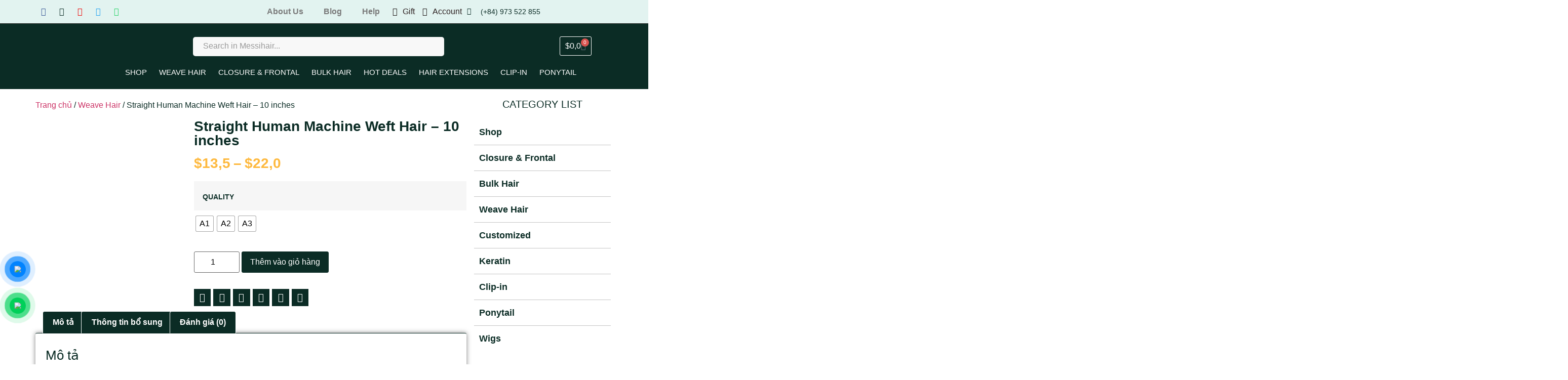

--- FILE ---
content_type: text/html; charset=UTF-8
request_url: https://messihair.com/straight-human-machine-weft-hair-10-inches/
body_size: 62608
content:
<!doctype html>
<html lang="vi" prefix="og: https://ogp.me/ns#">
<head>
	<meta charset="UTF-8">
	<meta name="viewport" content="width=device-width, initial-scale=1">
	<link rel="profile" href="https://gmpg.org/xfn/11">
		<style>img:is([sizes="auto" i], [sizes^="auto," i]) { contain-intrinsic-size: 3000px 1500px }</style>
	
<!-- Tối ưu hóa công cụ tìm kiếm bởi Rank Math - https://rankmath.com/ -->
<title>Straight Human Machine Weft Hair - 10 inches - Messi Hair</title>
<meta name="description" content="Quality: A1 – Single Drawn, A2 – Double Drawn, A3 – Super Drawn"/>
<meta name="robots" content="follow, index, max-snippet:-1, max-video-preview:-1, max-image-preview:large"/>
<link rel="canonical" href="https://messihair.com/straight-human-machine-weft-hair-10-inches/" />
<meta property="og:locale" content="vi_VN" />
<meta property="og:type" content="product" />
<meta property="og:title" content="Straight Human Machine Weft Hair - 10 inches - Messi Hair" />
<meta property="og:description" content="Quality: A1 – Single Drawn, A2 – Double Drawn, A3 – Super Drawn" />
<meta property="og:url" content="https://messihair.com/straight-human-machine-weft-hair-10-inches/" />
<meta property="og:site_name" content="Messi Hair" />
<meta property="og:updated_time" content="2025-07-21T03:46:52+00:00" />
<meta property="og:image" content="https://messihair.com/wp-content/uploads/2021/04/straight-machine-weft-hair-768x1024.jpg" />
<meta property="og:image:secure_url" content="https://messihair.com/wp-content/uploads/2021/04/straight-machine-weft-hair-768x1024.jpg" />
<meta property="og:image:width" content="768" />
<meta property="og:image:height" content="1024" />
<meta property="og:image:alt" content="straight-machine-weft-hair" />
<meta property="og:image:type" content="image/jpeg" />
<meta property="product:brand" content="Weave Hair" />
<meta property="product:availability" content="instock" />
<meta name="twitter:card" content="summary_large_image" />
<meta name="twitter:title" content="Straight Human Machine Weft Hair - 10 inches - Messi Hair" />
<meta name="twitter:description" content="Quality: A1 – Single Drawn, A2 – Double Drawn, A3 – Super Drawn" />
<meta name="twitter:image" content="https://messihair.com/wp-content/uploads/2021/04/straight-machine-weft-hair-768x1024.jpg" />
<meta name="twitter:label1" content="Giá" />
<meta name="twitter:data1" content="&#036;13,5 - &#036;22,0" />
<meta name="twitter:label2" content="Tình trạng sẵn có" />
<meta name="twitter:data2" content="Còn hàng" />
<script type="application/ld+json" class="rank-math-schema">{"@context":"https://schema.org","@graph":[{"@type":"Organization","@id":"https://messihair.com/#organization","name":"MessiHair","url":"https://messihair.com"},{"@type":"WebSite","@id":"https://messihair.com/#website","url":"https://messihair.com","name":"MessiHair","publisher":{"@id":"https://messihair.com/#organization"},"inLanguage":"vi"},{"@type":"ImageObject","@id":"https://messihair.com/wp-content/uploads/2021/04/straight-machine-weft-hair.jpg","url":"https://messihair.com/wp-content/uploads/2021/04/straight-machine-weft-hair.jpg","width":"1920","height":"2560","caption":"straight-machine-weft-hair","inLanguage":"vi"},{"@type":"BreadcrumbList","@id":"https://messihair.com/straight-human-machine-weft-hair-10-inches/#breadcrumb","itemListElement":[{"@type":"ListItem","position":"1","item":{"@id":"https://messihair.com","name":"Home"}},{"@type":"ListItem","position":"2","item":{"@id":"https://messihair.com/hair-weave/","name":"Weave Hair"}},{"@type":"ListItem","position":"3","item":{"@id":"https://messihair.com/straight-human-machine-weft-hair-10-inches/","name":"Straight Human Machine Weft Hair &#8211; 10 inches"}}]},{"@type":"ItemPage","@id":"https://messihair.com/straight-human-machine-weft-hair-10-inches/#webpage","url":"https://messihair.com/straight-human-machine-weft-hair-10-inches/","name":"Straight Human Machine Weft Hair - 10 inches - Messi Hair","datePublished":"2021-04-12T07:05:54+00:00","dateModified":"2025-07-21T03:46:52+00:00","isPartOf":{"@id":"https://messihair.com/#website"},"primaryImageOfPage":{"@id":"https://messihair.com/wp-content/uploads/2021/04/straight-machine-weft-hair.jpg"},"inLanguage":"vi","breadcrumb":{"@id":"https://messihair.com/straight-human-machine-weft-hair-10-inches/#breadcrumb"}},{"@type":"Product","brand":{"@type":"Brand","name":"Weave Hair"},"name":"Straight Human Machine Weft Hair - 10 inches - Messi Hair","description":"Quality:\u00a0A1 \u2013 Single Drawn, A2 \u2013 Double Drawn, A3 \u2013 Super Drawn","category":"Weave Hair","mainEntityOfPage":{"@id":"https://messihair.com/straight-human-machine-weft-hair-10-inches/#webpage"},"image":[{"@type":"ImageObject","url":"https://messihair.com/wp-content/uploads/2021/04/straight-machine-weft-hair.jpg","height":"2560","width":"1920"},{"@type":"ImageObject","url":"https://messihair.com/wp-content/uploads/2021/04/straight-machine-weft-hair-1.jpg","height":"2560","width":"1920"}],"offers":{"@type":"AggregateOffer","lowPrice":"13.5","highPrice":"22.0","offerCount":"3","priceCurrency":"USD","availability":"http://schema.org/InStock","seller":{"@type":"Organization","@id":"https://messihair.com/","name":"MessiHair","url":"https://messihair.com","logo":""},"url":"https://messihair.com/straight-human-machine-weft-hair-10-inches/"},"@id":"https://messihair.com/straight-human-machine-weft-hair-10-inches/#richSnippet"}]}</script>
<!-- /Plugin SEO WordPress Rank Math -->

<link rel='dns-prefetch' href='//www.googletagmanager.com' />
<link rel="alternate" type="application/rss+xml" title="Dòng thông tin Messi Hair &raquo;" href="https://messihair.com/feed/" />
<link rel="alternate" type="application/rss+xml" title="Messi Hair &raquo; Dòng bình luận" href="https://messihair.com/comments/feed/" />
<link rel="alternate" type="application/rss+xml" title="Messi Hair &raquo; Straight Human Machine Weft Hair &#8211; 10 inches Dòng bình luận" href="https://messihair.com/straight-human-machine-weft-hair-10-inches/feed/" />
<script>
window._wpemojiSettings = {"baseUrl":"https:\/\/s.w.org\/images\/core\/emoji\/15.0.3\/72x72\/","ext":".png","svgUrl":"https:\/\/s.w.org\/images\/core\/emoji\/15.0.3\/svg\/","svgExt":".svg","source":{"concatemoji":"https:\/\/messihair.com\/wp-includes\/js\/wp-emoji-release.min.js?ver=6.7.4"}};
/*! This file is auto-generated */
!function(i,n){var o,s,e;function c(e){try{var t={supportTests:e,timestamp:(new Date).valueOf()};sessionStorage.setItem(o,JSON.stringify(t))}catch(e){}}function p(e,t,n){e.clearRect(0,0,e.canvas.width,e.canvas.height),e.fillText(t,0,0);var t=new Uint32Array(e.getImageData(0,0,e.canvas.width,e.canvas.height).data),r=(e.clearRect(0,0,e.canvas.width,e.canvas.height),e.fillText(n,0,0),new Uint32Array(e.getImageData(0,0,e.canvas.width,e.canvas.height).data));return t.every(function(e,t){return e===r[t]})}function u(e,t,n){switch(t){case"flag":return n(e,"\ud83c\udff3\ufe0f\u200d\u26a7\ufe0f","\ud83c\udff3\ufe0f\u200b\u26a7\ufe0f")?!1:!n(e,"\ud83c\uddfa\ud83c\uddf3","\ud83c\uddfa\u200b\ud83c\uddf3")&&!n(e,"\ud83c\udff4\udb40\udc67\udb40\udc62\udb40\udc65\udb40\udc6e\udb40\udc67\udb40\udc7f","\ud83c\udff4\u200b\udb40\udc67\u200b\udb40\udc62\u200b\udb40\udc65\u200b\udb40\udc6e\u200b\udb40\udc67\u200b\udb40\udc7f");case"emoji":return!n(e,"\ud83d\udc26\u200d\u2b1b","\ud83d\udc26\u200b\u2b1b")}return!1}function f(e,t,n){var r="undefined"!=typeof WorkerGlobalScope&&self instanceof WorkerGlobalScope?new OffscreenCanvas(300,150):i.createElement("canvas"),a=r.getContext("2d",{willReadFrequently:!0}),o=(a.textBaseline="top",a.font="600 32px Arial",{});return e.forEach(function(e){o[e]=t(a,e,n)}),o}function t(e){var t=i.createElement("script");t.src=e,t.defer=!0,i.head.appendChild(t)}"undefined"!=typeof Promise&&(o="wpEmojiSettingsSupports",s=["flag","emoji"],n.supports={everything:!0,everythingExceptFlag:!0},e=new Promise(function(e){i.addEventListener("DOMContentLoaded",e,{once:!0})}),new Promise(function(t){var n=function(){try{var e=JSON.parse(sessionStorage.getItem(o));if("object"==typeof e&&"number"==typeof e.timestamp&&(new Date).valueOf()<e.timestamp+604800&&"object"==typeof e.supportTests)return e.supportTests}catch(e){}return null}();if(!n){if("undefined"!=typeof Worker&&"undefined"!=typeof OffscreenCanvas&&"undefined"!=typeof URL&&URL.createObjectURL&&"undefined"!=typeof Blob)try{var e="postMessage("+f.toString()+"("+[JSON.stringify(s),u.toString(),p.toString()].join(",")+"));",r=new Blob([e],{type:"text/javascript"}),a=new Worker(URL.createObjectURL(r),{name:"wpTestEmojiSupports"});return void(a.onmessage=function(e){c(n=e.data),a.terminate(),t(n)})}catch(e){}c(n=f(s,u,p))}t(n)}).then(function(e){for(var t in e)n.supports[t]=e[t],n.supports.everything=n.supports.everything&&n.supports[t],"flag"!==t&&(n.supports.everythingExceptFlag=n.supports.everythingExceptFlag&&n.supports[t]);n.supports.everythingExceptFlag=n.supports.everythingExceptFlag&&!n.supports.flag,n.DOMReady=!1,n.readyCallback=function(){n.DOMReady=!0}}).then(function(){return e}).then(function(){var e;n.supports.everything||(n.readyCallback(),(e=n.source||{}).concatemoji?t(e.concatemoji):e.wpemoji&&e.twemoji&&(t(e.twemoji),t(e.wpemoji)))}))}((window,document),window._wpemojiSettings);
</script>

<link rel='stylesheet' id='bdt-uikit-css' href='https://messihair.com/wp-content/plugins/bdthemes-element-pack/assets/css/bdt-uikit.css?ver=3.7.2' media='all' />
<link rel='stylesheet' id='element-pack-site-css' href='https://messihair.com/wp-content/plugins/bdthemes-element-pack/assets/css/element-pack-site.css?ver=5.11.1' media='all' />
<link rel='stylesheet' id='shopengine-public-css' href='https://messihair.com/wp-content/plugins/shopengine/assets/css/shopengine-public.css?ver=4.8.7' media='all' />
<link rel='stylesheet' id='shopengine-widget-frontend-css' href='https://messihair.com/wp-content/plugins/shopengine/widgets/init/assets/css/widget-frontend.css?ver=4.8.7' media='all' />
<link rel='stylesheet' id='shopengine-frontend-font-awesome-css' href='https://messihair.com/wp-content/plugins/elementor/assets/lib/font-awesome/css/all.css?ver=4.8.7' media='all' />
<style id='wp-emoji-styles-inline-css'>

	img.wp-smiley, img.emoji {
		display: inline !important;
		border: none !important;
		box-shadow: none !important;
		height: 1em !important;
		width: 1em !important;
		margin: 0 0.07em !important;
		vertical-align: -0.1em !important;
		background: none !important;
		padding: 0 !important;
	}
</style>
<link rel='stylesheet' id='wp-block-library-css' href='https://messihair.com/wp-includes/css/dist/block-library/style.min.css?ver=6.7.4' media='all' />
<style id='classic-theme-styles-inline-css'>
/*! This file is auto-generated */
.wp-block-button__link{color:#fff;background-color:#32373c;border-radius:9999px;box-shadow:none;text-decoration:none;padding:calc(.667em + 2px) calc(1.333em + 2px);font-size:1.125em}.wp-block-file__button{background:#32373c;color:#fff;text-decoration:none}
</style>
<style id='global-styles-inline-css'>
:root{--wp--preset--aspect-ratio--square: 1;--wp--preset--aspect-ratio--4-3: 4/3;--wp--preset--aspect-ratio--3-4: 3/4;--wp--preset--aspect-ratio--3-2: 3/2;--wp--preset--aspect-ratio--2-3: 2/3;--wp--preset--aspect-ratio--16-9: 16/9;--wp--preset--aspect-ratio--9-16: 9/16;--wp--preset--color--black: #000000;--wp--preset--color--cyan-bluish-gray: #abb8c3;--wp--preset--color--white: #ffffff;--wp--preset--color--pale-pink: #f78da7;--wp--preset--color--vivid-red: #cf2e2e;--wp--preset--color--luminous-vivid-orange: #ff6900;--wp--preset--color--luminous-vivid-amber: #fcb900;--wp--preset--color--light-green-cyan: #7bdcb5;--wp--preset--color--vivid-green-cyan: #00d084;--wp--preset--color--pale-cyan-blue: #8ed1fc;--wp--preset--color--vivid-cyan-blue: #0693e3;--wp--preset--color--vivid-purple: #9b51e0;--wp--preset--gradient--vivid-cyan-blue-to-vivid-purple: linear-gradient(135deg,rgba(6,147,227,1) 0%,rgb(155,81,224) 100%);--wp--preset--gradient--light-green-cyan-to-vivid-green-cyan: linear-gradient(135deg,rgb(122,220,180) 0%,rgb(0,208,130) 100%);--wp--preset--gradient--luminous-vivid-amber-to-luminous-vivid-orange: linear-gradient(135deg,rgba(252,185,0,1) 0%,rgba(255,105,0,1) 100%);--wp--preset--gradient--luminous-vivid-orange-to-vivid-red: linear-gradient(135deg,rgba(255,105,0,1) 0%,rgb(207,46,46) 100%);--wp--preset--gradient--very-light-gray-to-cyan-bluish-gray: linear-gradient(135deg,rgb(238,238,238) 0%,rgb(169,184,195) 100%);--wp--preset--gradient--cool-to-warm-spectrum: linear-gradient(135deg,rgb(74,234,220) 0%,rgb(151,120,209) 20%,rgb(207,42,186) 40%,rgb(238,44,130) 60%,rgb(251,105,98) 80%,rgb(254,248,76) 100%);--wp--preset--gradient--blush-light-purple: linear-gradient(135deg,rgb(255,206,236) 0%,rgb(152,150,240) 100%);--wp--preset--gradient--blush-bordeaux: linear-gradient(135deg,rgb(254,205,165) 0%,rgb(254,45,45) 50%,rgb(107,0,62) 100%);--wp--preset--gradient--luminous-dusk: linear-gradient(135deg,rgb(255,203,112) 0%,rgb(199,81,192) 50%,rgb(65,88,208) 100%);--wp--preset--gradient--pale-ocean: linear-gradient(135deg,rgb(255,245,203) 0%,rgb(182,227,212) 50%,rgb(51,167,181) 100%);--wp--preset--gradient--electric-grass: linear-gradient(135deg,rgb(202,248,128) 0%,rgb(113,206,126) 100%);--wp--preset--gradient--midnight: linear-gradient(135deg,rgb(2,3,129) 0%,rgb(40,116,252) 100%);--wp--preset--font-size--small: 13px;--wp--preset--font-size--medium: 20px;--wp--preset--font-size--large: 36px;--wp--preset--font-size--x-large: 42px;--wp--preset--spacing--20: 0.44rem;--wp--preset--spacing--30: 0.67rem;--wp--preset--spacing--40: 1rem;--wp--preset--spacing--50: 1.5rem;--wp--preset--spacing--60: 2.25rem;--wp--preset--spacing--70: 3.38rem;--wp--preset--spacing--80: 5.06rem;--wp--preset--shadow--natural: 6px 6px 9px rgba(0, 0, 0, 0.2);--wp--preset--shadow--deep: 12px 12px 50px rgba(0, 0, 0, 0.4);--wp--preset--shadow--sharp: 6px 6px 0px rgba(0, 0, 0, 0.2);--wp--preset--shadow--outlined: 6px 6px 0px -3px rgba(255, 255, 255, 1), 6px 6px rgba(0, 0, 0, 1);--wp--preset--shadow--crisp: 6px 6px 0px rgba(0, 0, 0, 1);}:where(.is-layout-flex){gap: 0.5em;}:where(.is-layout-grid){gap: 0.5em;}body .is-layout-flex{display: flex;}.is-layout-flex{flex-wrap: wrap;align-items: center;}.is-layout-flex > :is(*, div){margin: 0;}body .is-layout-grid{display: grid;}.is-layout-grid > :is(*, div){margin: 0;}:where(.wp-block-columns.is-layout-flex){gap: 2em;}:where(.wp-block-columns.is-layout-grid){gap: 2em;}:where(.wp-block-post-template.is-layout-flex){gap: 1.25em;}:where(.wp-block-post-template.is-layout-grid){gap: 1.25em;}.has-black-color{color: var(--wp--preset--color--black) !important;}.has-cyan-bluish-gray-color{color: var(--wp--preset--color--cyan-bluish-gray) !important;}.has-white-color{color: var(--wp--preset--color--white) !important;}.has-pale-pink-color{color: var(--wp--preset--color--pale-pink) !important;}.has-vivid-red-color{color: var(--wp--preset--color--vivid-red) !important;}.has-luminous-vivid-orange-color{color: var(--wp--preset--color--luminous-vivid-orange) !important;}.has-luminous-vivid-amber-color{color: var(--wp--preset--color--luminous-vivid-amber) !important;}.has-light-green-cyan-color{color: var(--wp--preset--color--light-green-cyan) !important;}.has-vivid-green-cyan-color{color: var(--wp--preset--color--vivid-green-cyan) !important;}.has-pale-cyan-blue-color{color: var(--wp--preset--color--pale-cyan-blue) !important;}.has-vivid-cyan-blue-color{color: var(--wp--preset--color--vivid-cyan-blue) !important;}.has-vivid-purple-color{color: var(--wp--preset--color--vivid-purple) !important;}.has-black-background-color{background-color: var(--wp--preset--color--black) !important;}.has-cyan-bluish-gray-background-color{background-color: var(--wp--preset--color--cyan-bluish-gray) !important;}.has-white-background-color{background-color: var(--wp--preset--color--white) !important;}.has-pale-pink-background-color{background-color: var(--wp--preset--color--pale-pink) !important;}.has-vivid-red-background-color{background-color: var(--wp--preset--color--vivid-red) !important;}.has-luminous-vivid-orange-background-color{background-color: var(--wp--preset--color--luminous-vivid-orange) !important;}.has-luminous-vivid-amber-background-color{background-color: var(--wp--preset--color--luminous-vivid-amber) !important;}.has-light-green-cyan-background-color{background-color: var(--wp--preset--color--light-green-cyan) !important;}.has-vivid-green-cyan-background-color{background-color: var(--wp--preset--color--vivid-green-cyan) !important;}.has-pale-cyan-blue-background-color{background-color: var(--wp--preset--color--pale-cyan-blue) !important;}.has-vivid-cyan-blue-background-color{background-color: var(--wp--preset--color--vivid-cyan-blue) !important;}.has-vivid-purple-background-color{background-color: var(--wp--preset--color--vivid-purple) !important;}.has-black-border-color{border-color: var(--wp--preset--color--black) !important;}.has-cyan-bluish-gray-border-color{border-color: var(--wp--preset--color--cyan-bluish-gray) !important;}.has-white-border-color{border-color: var(--wp--preset--color--white) !important;}.has-pale-pink-border-color{border-color: var(--wp--preset--color--pale-pink) !important;}.has-vivid-red-border-color{border-color: var(--wp--preset--color--vivid-red) !important;}.has-luminous-vivid-orange-border-color{border-color: var(--wp--preset--color--luminous-vivid-orange) !important;}.has-luminous-vivid-amber-border-color{border-color: var(--wp--preset--color--luminous-vivid-amber) !important;}.has-light-green-cyan-border-color{border-color: var(--wp--preset--color--light-green-cyan) !important;}.has-vivid-green-cyan-border-color{border-color: var(--wp--preset--color--vivid-green-cyan) !important;}.has-pale-cyan-blue-border-color{border-color: var(--wp--preset--color--pale-cyan-blue) !important;}.has-vivid-cyan-blue-border-color{border-color: var(--wp--preset--color--vivid-cyan-blue) !important;}.has-vivid-purple-border-color{border-color: var(--wp--preset--color--vivid-purple) !important;}.has-vivid-cyan-blue-to-vivid-purple-gradient-background{background: var(--wp--preset--gradient--vivid-cyan-blue-to-vivid-purple) !important;}.has-light-green-cyan-to-vivid-green-cyan-gradient-background{background: var(--wp--preset--gradient--light-green-cyan-to-vivid-green-cyan) !important;}.has-luminous-vivid-amber-to-luminous-vivid-orange-gradient-background{background: var(--wp--preset--gradient--luminous-vivid-amber-to-luminous-vivid-orange) !important;}.has-luminous-vivid-orange-to-vivid-red-gradient-background{background: var(--wp--preset--gradient--luminous-vivid-orange-to-vivid-red) !important;}.has-very-light-gray-to-cyan-bluish-gray-gradient-background{background: var(--wp--preset--gradient--very-light-gray-to-cyan-bluish-gray) !important;}.has-cool-to-warm-spectrum-gradient-background{background: var(--wp--preset--gradient--cool-to-warm-spectrum) !important;}.has-blush-light-purple-gradient-background{background: var(--wp--preset--gradient--blush-light-purple) !important;}.has-blush-bordeaux-gradient-background{background: var(--wp--preset--gradient--blush-bordeaux) !important;}.has-luminous-dusk-gradient-background{background: var(--wp--preset--gradient--luminous-dusk) !important;}.has-pale-ocean-gradient-background{background: var(--wp--preset--gradient--pale-ocean) !important;}.has-electric-grass-gradient-background{background: var(--wp--preset--gradient--electric-grass) !important;}.has-midnight-gradient-background{background: var(--wp--preset--gradient--midnight) !important;}.has-small-font-size{font-size: var(--wp--preset--font-size--small) !important;}.has-medium-font-size{font-size: var(--wp--preset--font-size--medium) !important;}.has-large-font-size{font-size: var(--wp--preset--font-size--large) !important;}.has-x-large-font-size{font-size: var(--wp--preset--font-size--x-large) !important;}
:where(.wp-block-post-template.is-layout-flex){gap: 1.25em;}:where(.wp-block-post-template.is-layout-grid){gap: 1.25em;}
:where(.wp-block-columns.is-layout-flex){gap: 2em;}:where(.wp-block-columns.is-layout-grid){gap: 2em;}
:root :where(.wp-block-pullquote){font-size: 1.5em;line-height: 1.6;}
</style>
<link rel='stylesheet' id='photoswipe-css' href='https://messihair.com/wp-content/plugins/woocommerce/assets/css/photoswipe/photoswipe.min.css?ver=10.3.7' media='all' />
<link rel='stylesheet' id='photoswipe-default-skin-css' href='https://messihair.com/wp-content/plugins/woocommerce/assets/css/photoswipe/default-skin/default-skin.min.css?ver=10.3.7' media='all' />
<link rel='stylesheet' id='woocommerce-layout-css' href='https://messihair.com/wp-content/plugins/woocommerce/assets/css/woocommerce-layout.css?ver=10.3.7' media='all' />
<link rel='stylesheet' id='woocommerce-smallscreen-css' href='https://messihair.com/wp-content/plugins/woocommerce/assets/css/woocommerce-smallscreen.css?ver=10.3.7' media='only screen and (max-width: 768px)' />
<link rel='stylesheet' id='woocommerce-general-css' href='https://messihair.com/wp-content/plugins/woocommerce/assets/css/woocommerce.css?ver=10.3.7' media='all' />
<style id='woocommerce-inline-inline-css'>
.woocommerce form .form-row .required { visibility: visible; }
</style>
<link rel='stylesheet' id='pzf-style-css' href='https://messihair.com/wp-content/plugins/button-contact-vr/css/style.css?ver=6.7.4' media='all' />
<link rel='stylesheet' id='woo-variation-swatches-css' href='https://messihair.com/wp-content/plugins/woo-variation-swatches/assets/css/frontend.min.css?ver=1732952568' media='all' />
<style id='woo-variation-swatches-inline-css'>
:root {
--wvs-tick:url("data:image/svg+xml;utf8,%3Csvg filter='drop-shadow(0px 0px 2px rgb(0 0 0 / .8))' xmlns='http://www.w3.org/2000/svg'  viewBox='0 0 30 30'%3E%3Cpath fill='none' stroke='%23ffffff' stroke-linecap='round' stroke-linejoin='round' stroke-width='4' d='M4 16L11 23 27 7'/%3E%3C/svg%3E");

--wvs-cross:url("data:image/svg+xml;utf8,%3Csvg filter='drop-shadow(0px 0px 5px rgb(255 255 255 / .6))' xmlns='http://www.w3.org/2000/svg' width='72px' height='72px' viewBox='0 0 24 24'%3E%3Cpath fill='none' stroke='%23ff0000' stroke-linecap='round' stroke-width='0.6' d='M5 5L19 19M19 5L5 19'/%3E%3C/svg%3E");
--wvs-single-product-item-width:30px;
--wvs-single-product-item-height:30px;
--wvs-single-product-item-font-size:16px}
</style>
<link rel='stylesheet' id='brands-styles-css' href='https://messihair.com/wp-content/plugins/woocommerce/assets/css/brands.css?ver=10.3.7' media='all' />
<link rel='stylesheet' id='hello-elementor-css' href='https://messihair.com/wp-content/themes/hello-elementor/style.min.css?ver=3.1.1' media='all' />
<link rel='stylesheet' id='hello-elementor-theme-style-css' href='https://messihair.com/wp-content/themes/hello-elementor/theme.min.css?ver=3.1.1' media='all' />
<link rel='stylesheet' id='hello-elementor-header-footer-css' href='https://messihair.com/wp-content/themes/hello-elementor/header-footer.min.css?ver=3.1.1' media='all' />
<link rel='stylesheet' id='elementor-frontend-css' href='https://messihair.com/wp-content/plugins/elementor/assets/css/frontend.min.css?ver=3.33.4' media='all' />
<style id='elementor-frontend-inline-css'>
.elementor-kit-6{--e-global-color-primary:#6EC1E4;--e-global-color-secondary:#54595F;--e-global-color-text:#7A7A7A;--e-global-color-accent:#61CE70;--e-global-typography-primary-font-family:"Vesper Libre";--e-global-typography-primary-font-size:22px;--e-global-typography-primary-font-weight:600;--e-global-typography-secondary-font-family:"Wendy One";--e-global-typography-secondary-font-size:4px;--e-global-typography-secondary-font-weight:400;--e-global-typography-secondary-text-transform:capitalize;--e-global-typography-secondary-font-style:italic;--e-global-typography-secondary-line-height:1.5em;--e-global-typography-text-font-family:"Work Sans";--e-global-typography-text-font-weight:400;--e-global-typography-accent-font-family:"Work Sans";--e-global-typography-accent-font-weight:500;}.elementor-kit-6 e-page-transition{background-color:#FFBC7D;}.elementor-section.elementor-section-boxed > .elementor-container{max-width:1140px;}.e-con{--container-max-width:1140px;}.elementor-widget:not(:last-child){margin-block-end:20px;}.elementor-element{--widgets-spacing:20px 20px;--widgets-spacing-row:20px;--widgets-spacing-column:20px;}{}h1.entry-title{display:var(--page-title-display);}@media(max-width:1024px){.elementor-section.elementor-section-boxed > .elementor-container{max-width:1024px;}.e-con{--container-max-width:1024px;}}@media(max-width:767px){.elementor-section.elementor-section-boxed > .elementor-container{max-width:767px;}.e-con{--container-max-width:767px;}}/* Start custom CSS */.elementor-size-sm {
    background-color: #0B2C25 !important;
}
.wp-caption {
    margin-bottom: 1.25rem;
    max-width: 720px;
}
.shopengine-widget .shopengine-checkout-payment #payment #place_order {
    border: 0;
    width: 100%!important;
    display: block;
    background-color: #0B2C25 !important;
    text-transform: uppercase;
    font-size: 120%;
}
.shopengine-widget p {
    padding: 20px 0;
    margin-bottom: 8px;
}
.shopengine-widget .shopengine-checkout-payment .place-order {
    display: block;
    grid-gap: 0 2%;
    grid-template-columns: 62% 36%;
    -webkit-box-align: center;
    -ms-flex-align: center;
    align-items: center;
    margin-top: 16px;
    padding: 0!important;
    background-color: transparent!important;
}
.checkout-right
{
    border: 1px dotted #bcbcbc;
}
.checkout-page-messi
{
    background-color: #fdf4f3;
}
.icon-messi-checkout span.elementor-icon.elementor-animation- {
    margin: 0 30px 0 0;
    color: #0B2C25D1;
}
.elementor-widget-heading .elementor-heading-title.elementor-size-xxl {
    font-size: 52px;
    color: #0B2C25D1;
}
.elementor-icon-box-title span { 
    color: #0B2C25D1;}
.checkout-messi-title {
    margin: 20px 0;
    text-align: center;
    color: #0B2C25D1;
}
@media (min-width:989px) {
  .elementor-kit-6 .woocommerce-loop-product__title {
    height: 115px;
    min-height: 45px;
  }
}
@media (max-width:768px) {
    .elementor-219 .elementor-element.elementor-element-d566dc5 .elementor-menu-cart__toggle .elementor-button-icon {
    color: #fdfdfd;
    font-size: 24px;
}
    a#customized-button,
    a#whatsup-button, 
    a#contact-button-home {
    width: 100% !important;
    text-align: center;
    padding: 20px 20px;
    font-size: 16px;
    margin-bottom: 10px;
}
.elementor-element.elementor-element-31ccf26c.elementor-wc-products ul.products li.product .price {
    color: #FEB93E;
    font-size: 16px;
}
.elementor-element.elementor-element-31ccf26c.elementor-wc-products ul.products li.product .button {
        font-size:14px;
    margin-top: 5px;
}
  .elementor-kit-6 .woocommerce-loop-product__title {
    height: 55px;
    font-weight:500!important;
    text-align:left;
    font-size:16px !important;
    min-height: 85px;
  }
  .elementor-219 .elementor-element.elementor-element-d566dc5 .elementor-menu-cart__toggle .elementor-button-icon {
    color: #ffffff !important;
    font-size: 24px;
}
}/* End custom CSS */
.elementor-219 .elementor-element.elementor-element-d473829 > .elementor-container > .elementor-column > .elementor-widget-wrap{align-content:center;align-items:center;}.elementor-219 .elementor-element.elementor-element-d473829:not(.elementor-motion-effects-element-type-background), .elementor-219 .elementor-element.elementor-element-d473829 > .elementor-motion-effects-container > .elementor-motion-effects-layer{background-color:#E2F3F0;}.elementor-219 .elementor-element.elementor-element-d473829{border-style:solid;border-width:0px 0px 1px 0px;transition:background 0.3s, border 0.3s, border-radius 0.3s, box-shadow 0.3s;padding:0px 0px 0px 0px;}.elementor-219 .elementor-element.elementor-element-d473829 > .elementor-background-overlay{transition:background 0.3s, border-radius 0.3s, opacity 0.3s;}.elementor-219 .elementor-element.elementor-element-25877d7 .elementor-repeater-item-3f4eb04.elementor-social-icon{background-color:#FFFFFF00;}.elementor-219 .elementor-element.elementor-element-25877d7 .elementor-repeater-item-3f4eb04.elementor-social-icon i{color:#3B5998;}.elementor-219 .elementor-element.elementor-element-25877d7 .elementor-repeater-item-3f4eb04.elementor-social-icon svg{fill:#3B5998;}.elementor-219 .elementor-element.elementor-element-25877d7 .elementor-repeater-item-cf06689.elementor-social-icon{background-color:#FFFFFF00;}.elementor-219 .elementor-element.elementor-element-25877d7 .elementor-repeater-item-cf06689.elementor-social-icon i{color:#0B2C25;}.elementor-219 .elementor-element.elementor-element-25877d7 .elementor-repeater-item-cf06689.elementor-social-icon svg{fill:#0B2C25;}.elementor-219 .elementor-element.elementor-element-25877d7 .elementor-repeater-item-e938961.elementor-social-icon{background-color:#02010100;}.elementor-219 .elementor-element.elementor-element-25877d7 .elementor-repeater-item-e938961.elementor-social-icon i{color:#EE0404;}.elementor-219 .elementor-element.elementor-element-25877d7 .elementor-repeater-item-e938961.elementor-social-icon svg{fill:#EE0404;}.elementor-219 .elementor-element.elementor-element-25877d7 .elementor-repeater-item-f28c15d.elementor-social-icon{background-color:#FFFFFF00;}.elementor-219 .elementor-element.elementor-element-25877d7 .elementor-repeater-item-f28c15d.elementor-social-icon i{color:#1DA1F2;}.elementor-219 .elementor-element.elementor-element-25877d7 .elementor-repeater-item-f28c15d.elementor-social-icon svg{fill:#1DA1F2;}.elementor-219 .elementor-element.elementor-element-25877d7 .elementor-repeater-item-7e2b267.elementor-social-icon{background-color:#FFFFFF00;}.elementor-219 .elementor-element.elementor-element-25877d7 .elementor-repeater-item-7e2b267.elementor-social-icon i{color:#25D366;}.elementor-219 .elementor-element.elementor-element-25877d7 .elementor-repeater-item-7e2b267.elementor-social-icon svg{fill:#25D366;}.elementor-219 .elementor-element.elementor-element-25877d7{--grid-template-columns:repeat(0, auto);width:auto;max-width:auto;--icon-size:16px;--grid-column-gap:0px;--grid-row-gap:0px;}.elementor-219 .elementor-element.elementor-element-25877d7 .elementor-widget-container{text-align:left;}.elementor-219 .elementor-element.elementor-element-b70a27c{width:auto;max-width:auto;align-self:center;}.elementor-widget-nav-menu .elementor-nav-menu .elementor-item{font-family:var( --e-global-typography-primary-font-family ), Sans-serif;font-size:var( --e-global-typography-primary-font-size );font-weight:var( --e-global-typography-primary-font-weight );}.elementor-widget-nav-menu .elementor-nav-menu--main .elementor-item{color:var( --e-global-color-text );fill:var( --e-global-color-text );}.elementor-widget-nav-menu .elementor-nav-menu--main .elementor-item:hover,
					.elementor-widget-nav-menu .elementor-nav-menu--main .elementor-item.elementor-item-active,
					.elementor-widget-nav-menu .elementor-nav-menu--main .elementor-item.highlighted,
					.elementor-widget-nav-menu .elementor-nav-menu--main .elementor-item:focus{color:var( --e-global-color-accent );fill:var( --e-global-color-accent );}.elementor-widget-nav-menu .elementor-nav-menu--main:not(.e--pointer-framed) .elementor-item:before,
					.elementor-widget-nav-menu .elementor-nav-menu--main:not(.e--pointer-framed) .elementor-item:after{background-color:var( --e-global-color-accent );}.elementor-widget-nav-menu .e--pointer-framed .elementor-item:before,
					.elementor-widget-nav-menu .e--pointer-framed .elementor-item:after{border-color:var( --e-global-color-accent );}.elementor-widget-nav-menu{--e-nav-menu-divider-color:var( --e-global-color-text );}.elementor-widget-nav-menu .elementor-nav-menu--dropdown .elementor-item, .elementor-widget-nav-menu .elementor-nav-menu--dropdown  .elementor-sub-item{font-family:var( --e-global-typography-accent-font-family ), Sans-serif;font-weight:var( --e-global-typography-accent-font-weight );}.elementor-219 .elementor-element.elementor-element-c6981ef{width:auto;max-width:auto;align-self:flex-start;z-index:99;--nav-menu-icon-size:24px;}.elementor-219 .elementor-element.elementor-element-c6981ef .elementor-menu-toggle{margin-right:auto;background-color:#FFFFFF;}.elementor-219 .elementor-element.elementor-element-c6981ef .elementor-nav-menu .elementor-item{font-family:"Vesper Libre", Sans-serif;font-size:22px;font-weight:600;}.elementor-219 .elementor-element.elementor-element-c6981ef .elementor-nav-menu--dropdown .elementor-item, .elementor-219 .elementor-element.elementor-element-c6981ef .elementor-nav-menu--dropdown  .elementor-sub-item{font-family:"Work Sans", Sans-serif;font-size:16px;font-weight:500;}.elementor-219 .elementor-element.elementor-element-c6981ef div.elementor-menu-toggle{color:#030202;}.elementor-219 .elementor-element.elementor-element-c6981ef div.elementor-menu-toggle svg{fill:#030202;}.elementor-widget-icon-list .elementor-icon-list-item:not(:last-child):after{border-color:var( --e-global-color-text );}.elementor-widget-icon-list .elementor-icon-list-icon i{color:var( --e-global-color-primary );}.elementor-widget-icon-list .elementor-icon-list-icon svg{fill:var( --e-global-color-primary );}.elementor-widget-icon-list .elementor-icon-list-item > .elementor-icon-list-text, .elementor-widget-icon-list .elementor-icon-list-item > a{font-family:var( --e-global-typography-text-font-family ), Sans-serif;font-weight:var( --e-global-typography-text-font-weight );}.elementor-widget-icon-list .elementor-icon-list-text{color:var( --e-global-color-secondary );}.elementor-219 .elementor-element.elementor-element-2f3c418{width:auto;max-width:auto;--e-icon-list-icon-size:16px;--e-icon-list-icon-align:center;--e-icon-list-icon-margin:0 calc(var(--e-icon-list-icon-size, 1em) * 0.125);--icon-vertical-offset:0px;}.elementor-219 .elementor-element.elementor-element-2f3c418 .elementor-icon-list-icon i{color:#1B1313;transition:color 0.3s;}.elementor-219 .elementor-element.elementor-element-2f3c418 .elementor-icon-list-icon svg{fill:#1B1313;transition:fill 0.3s;}.elementor-219 .elementor-element.elementor-element-2f3c418 .elementor-icon-list-item:hover .elementor-icon-list-icon i{color:#4B4141;}.elementor-219 .elementor-element.elementor-element-2f3c418 .elementor-icon-list-item:hover .elementor-icon-list-icon svg{fill:#4B4141;}.elementor-219 .elementor-element.elementor-element-2f3c418 .elementor-icon-list-text{color:#2D2121;transition:color 0.3s;}.elementor-219 .elementor-element.elementor-element-2f3c418 .elementor-icon-list-item:hover .elementor-icon-list-text{color:#5B5353;}.elementor-219 .elementor-element.elementor-element-f68864e{width:auto;max-width:auto;align-self:center;--e-icon-list-icon-size:14px;--icon-vertical-offset:0px;}.elementor-219 .elementor-element.elementor-element-f68864e .elementor-icon-list-icon i{color:#0B2C25;transition:color 0.3s;}.elementor-219 .elementor-element.elementor-element-f68864e .elementor-icon-list-icon svg{fill:#0B2C25;transition:fill 0.3s;}.elementor-219 .elementor-element.elementor-element-f68864e .elementor-icon-list-item:hover .elementor-icon-list-icon i{color:#FEB93E;}.elementor-219 .elementor-element.elementor-element-f68864e .elementor-icon-list-item:hover .elementor-icon-list-icon svg{fill:#FEB93E;}.elementor-219 .elementor-element.elementor-element-f68864e .elementor-icon-list-icon{padding-inline-end:5px;}.elementor-219 .elementor-element.elementor-element-f68864e .elementor-icon-list-item > .elementor-icon-list-text, .elementor-219 .elementor-element.elementor-element-f68864e .elementor-icon-list-item > a{font-family:"Work Sans", Sans-serif;font-size:14px;font-weight:400;}.elementor-219 .elementor-element.elementor-element-f68864e .elementor-icon-list-text{color:#0B2C25;transition:color 0.3s;}.elementor-219 .elementor-element.elementor-element-f68864e .elementor-icon-list-item:hover .elementor-icon-list-text{color:#FEB93E;}.elementor-219 .elementor-element.elementor-element-d6df928 > .elementor-container > .elementor-column > .elementor-widget-wrap{align-content:center;align-items:center;}.elementor-219 .elementor-element.elementor-element-d6df928:not(.elementor-motion-effects-element-type-background), .elementor-219 .elementor-element.elementor-element-d6df928 > .elementor-motion-effects-container > .elementor-motion-effects-layer{background-color:#0B2C25;}.elementor-219 .elementor-element.elementor-element-d6df928{transition:background 0.3s, border 0.3s, border-radius 0.3s, box-shadow 0.3s;padding:10px 0px 10px 0px;}.elementor-219 .elementor-element.elementor-element-d6df928 > .elementor-background-overlay{transition:background 0.3s, border-radius 0.3s, opacity 0.3s;}.elementor-widget-image .widget-image-caption{color:var( --e-global-color-text );font-family:var( --e-global-typography-text-font-family ), Sans-serif;font-weight:var( --e-global-typography-text-font-weight );}.elementor-219 .elementor-element.elementor-element-c2954fc{text-align:left;}.elementor-219 .elementor-element.elementor-element-c2954fc img{max-width:120px;}.elementor-219 .elementor-element.elementor-element-e0009fa > .elementor-element-populated{padding:0px 0px 0px 020px;}.elementor-219 .elementor-element.elementor-element-6b7167b > .elementor-container > .elementor-column > .elementor-widget-wrap{align-content:center;align-items:center;}.elementor-bc-flex-widget .elementor-219 .elementor-element.elementor-element-b28b727.elementor-column .elementor-widget-wrap{align-items:center;}.elementor-219 .elementor-element.elementor-element-b28b727.elementor-column.elementor-element[data-element_type="column"] > .elementor-widget-wrap.elementor-element-populated{align-content:center;align-items:center;}.elementor-219 .elementor-element.elementor-element-b28b727.elementor-column > .elementor-widget-wrap{justify-content:center;}.elementor-219 .elementor-element.elementor-element-b28b727 > .elementor-element-populated{text-align:right;}.elementor-219 .elementor-element.elementor-element-0402a70 > .elementor-widget-container{padding:0px 05px 0px 0px;}.elementor-219 .elementor-element.elementor-element-0402a70.elementor-widget-bdt-search{text-align:left;}.elementor-219 .elementor-element.elementor-element-0402a70 .bdt-search .bdt-search-icon svg{color:#0B2C25;}.elementor-219 .elementor-element.elementor-element-0402a70 .bdt-search-input,
					 #modal-search-0402a70 .bdt-search-icon svg{color:#0B2C25;}.elementor-219 .elementor-element.elementor-element-0402a70 .bdt-search-input{border-radius:5px;padding:018px 20px 20px 20px;}#modal-search-0402a70 .bdt-search-input{border-radius:5px;padding:018px 20px 20px 20px;}.elementor-widget-woocommerce-menu-cart .elementor-menu-cart__toggle .elementor-button{font-family:var( --e-global-typography-primary-font-family ), Sans-serif;font-size:var( --e-global-typography-primary-font-size );font-weight:var( --e-global-typography-primary-font-weight );}.elementor-widget-woocommerce-menu-cart .elementor-menu-cart__product-name a{font-family:var( --e-global-typography-primary-font-family ), Sans-serif;font-size:var( --e-global-typography-primary-font-size );font-weight:var( --e-global-typography-primary-font-weight );}.elementor-widget-woocommerce-menu-cart .elementor-menu-cart__product-price{font-family:var( --e-global-typography-primary-font-family ), Sans-serif;font-size:var( --e-global-typography-primary-font-size );font-weight:var( --e-global-typography-primary-font-weight );}.elementor-widget-woocommerce-menu-cart .elementor-menu-cart__footer-buttons .elementor-button{font-family:var( --e-global-typography-primary-font-family ), Sans-serif;font-size:var( --e-global-typography-primary-font-size );font-weight:var( --e-global-typography-primary-font-weight );}.elementor-widget-woocommerce-menu-cart .elementor-menu-cart__footer-buttons a.elementor-button--view-cart{font-family:var( --e-global-typography-primary-font-family ), Sans-serif;font-size:var( --e-global-typography-primary-font-size );font-weight:var( --e-global-typography-primary-font-weight );}.elementor-widget-woocommerce-menu-cart .elementor-menu-cart__footer-buttons a.elementor-button--checkout{font-family:var( --e-global-typography-primary-font-family ), Sans-serif;font-size:var( --e-global-typography-primary-font-size );font-weight:var( --e-global-typography-primary-font-weight );}.elementor-widget-woocommerce-menu-cart .woocommerce-mini-cart__empty-message{font-family:var( --e-global-typography-primary-font-family ), Sans-serif;font-size:var( --e-global-typography-primary-font-size );font-weight:var( --e-global-typography-primary-font-weight );}.elementor-219 .elementor-element.elementor-element-43b2248{--main-alignment:center;--divider-style:solid;--subtotal-divider-style:solid;--elementor-remove-from-cart-button:none;--remove-from-cart-button:block;--toggle-button-text-color:#FFFFFF;--toggle-button-border-color:#FFFFFF;--toggle-button-hover-text-color:#FEB93E;--toggle-button-icon-hover-color:#FEB93E;--toggle-button-border-radius:3px;--toggle-icon-padding:15px 10px 10px 10px;--cart-border-style:none;--cart-footer-layout:1fr 1fr;--products-max-height-sidecart:calc(100vh - 240px);--products-max-height-minicart:calc(100vh - 385px);}.elementor-219 .elementor-element.elementor-element-43b2248 .elementor-menu-cart__toggle .elementor-button{font-family:"Vesper Libre", Sans-serif;font-size:16px;font-weight:500;}.elementor-219 .elementor-element.elementor-element-43b2248 .widget_shopping_cart_content{--subtotal-divider-left-width:0;--subtotal-divider-right-width:0;}.elementor-219 .elementor-element.elementor-element-43b2248 .elementor-menu-cart__footer-buttons .elementor-button{font-family:"Vesper Libre", Sans-serif;font-size:22px;font-weight:600;}.elementor-219 .elementor-element.elementor-element-39a4923 > .elementor-widget-container{margin:010px 0px 0px 0px;}.elementor-219 .elementor-element.elementor-element-39a4923 .elementor-menu-toggle{margin:0 auto;}.elementor-219 .elementor-element.elementor-element-39a4923 .elementor-nav-menu .elementor-item{font-family:"Work Sans", Sans-serif;font-size:15px;font-weight:400;text-transform:uppercase;}.elementor-219 .elementor-element.elementor-element-39a4923 .elementor-nav-menu--main .elementor-item{color:#FFFFFF;fill:#FFFFFF;padding-left:12px;padding-right:12px;}.elementor-219 .elementor-element.elementor-element-39a4923 .elementor-nav-menu--main .elementor-item:hover,
					.elementor-219 .elementor-element.elementor-element-39a4923 .elementor-nav-menu--main .elementor-item.elementor-item-active,
					.elementor-219 .elementor-element.elementor-element-39a4923 .elementor-nav-menu--main .elementor-item.highlighted,
					.elementor-219 .elementor-element.elementor-element-39a4923 .elementor-nav-menu--main .elementor-item:focus{color:#FEB93E;fill:#FEB93E;}.elementor-219 .elementor-element.elementor-element-39a4923 .elementor-nav-menu--main:not(.e--pointer-framed) .elementor-item:before,
					.elementor-219 .elementor-element.elementor-element-39a4923 .elementor-nav-menu--main:not(.e--pointer-framed) .elementor-item:after{background-color:#FFFFFF00;}.elementor-219 .elementor-element.elementor-element-39a4923 .e--pointer-framed .elementor-item:before,
					.elementor-219 .elementor-element.elementor-element-39a4923 .e--pointer-framed .elementor-item:after{border-color:#FFFFFF00;}.elementor-219 .elementor-element.elementor-element-39a4923 .elementor-nav-menu--main .elementor-item.elementor-item-active{color:#FEB93E;}.elementor-219 .elementor-element.elementor-element-39a4923 .elementor-nav-menu--main:not(.e--pointer-framed) .elementor-item.elementor-item-active:before,
					.elementor-219 .elementor-element.elementor-element-39a4923 .elementor-nav-menu--main:not(.e--pointer-framed) .elementor-item.elementor-item-active:after{background-color:#FEB93E;}.elementor-219 .elementor-element.elementor-element-39a4923 .e--pointer-framed .elementor-item.elementor-item-active:before,
					.elementor-219 .elementor-element.elementor-element-39a4923 .e--pointer-framed .elementor-item.elementor-item-active:after{border-color:#FEB93E;}.elementor-219 .elementor-element.elementor-element-39a4923 .elementor-nav-menu--dropdown a, .elementor-219 .elementor-element.elementor-element-39a4923 .elementor-menu-toggle{color:#F9F9F9;}.elementor-219 .elementor-element.elementor-element-39a4923 .elementor-nav-menu--dropdown{background-color:#0B2C25;}.elementor-219 .elementor-element.elementor-element-39a4923 .elementor-nav-menu--dropdown a:hover,
					.elementor-219 .elementor-element.elementor-element-39a4923 .elementor-nav-menu--dropdown a.elementor-item-active,
					.elementor-219 .elementor-element.elementor-element-39a4923 .elementor-nav-menu--dropdown a.highlighted,
					.elementor-219 .elementor-element.elementor-element-39a4923 .elementor-menu-toggle:hover{color:#FEB93E;}.elementor-219 .elementor-element.elementor-element-39a4923 .elementor-nav-menu--dropdown a:hover,
					.elementor-219 .elementor-element.elementor-element-39a4923 .elementor-nav-menu--dropdown a.elementor-item-active,
					.elementor-219 .elementor-element.elementor-element-39a4923 .elementor-nav-menu--dropdown a.highlighted{background-color:#0B2C25;}.elementor-219 .elementor-element.elementor-element-39a4923 .elementor-nav-menu--dropdown a.elementor-item-active{color:#FEB93E;background-color:#0B2C25;}.elementor-219 .elementor-element.elementor-element-39a4923 .elementor-nav-menu--dropdown .elementor-item, .elementor-219 .elementor-element.elementor-element-39a4923 .elementor-nav-menu--dropdown  .elementor-sub-item{font-family:"Work Sans", Sans-serif;font-size:12px;font-weight:400;text-transform:capitalize;}.elementor-219 .elementor-element.elementor-element-39a4923 .elementor-nav-menu--dropdown a{padding-left:16px;padding-right:16px;padding-top:15px;padding-bottom:15px;}.elementor-219 .elementor-element.elementor-element-39a4923 .elementor-nav-menu--dropdown li:not(:last-child){border-style:dotted;border-color:#E0E0E0;border-bottom-width:0.5px;}.elementor-219 .elementor-element.elementor-element-39a4923 .elementor-nav-menu--main > .elementor-nav-menu > li > .elementor-nav-menu--dropdown, .elementor-219 .elementor-element.elementor-element-39a4923 .elementor-nav-menu__container.elementor-nav-menu--dropdown{margin-top:1px !important;}.elementor-219 .elementor-element.elementor-element-4409a6b > .elementor-container > .elementor-column > .elementor-widget-wrap{align-content:center;align-items:center;}.elementor-219 .elementor-element.elementor-element-4409a6b:not(.elementor-motion-effects-element-type-background), .elementor-219 .elementor-element.elementor-element-4409a6b > .elementor-motion-effects-container > .elementor-motion-effects-layer{background-color:#FFFFFFE6;}.elementor-219 .elementor-element.elementor-element-4409a6b{border-style:solid;border-color:#C4C4C4;transition:background 0.3s, border 0.3s, border-radius 0.3s, box-shadow 0.3s;}.elementor-219 .elementor-element.elementor-element-4409a6b > .elementor-background-overlay{transition:background 0.3s, border-radius 0.3s, opacity 0.3s;}.elementor-219 .elementor-element.elementor-element-94a7618 > .elementor-widget-container{margin:010px 0px 0px 0px;}.elementor-219 .elementor-element.elementor-element-94a7618 .elementor-menu-toggle{margin-right:auto;background-color:#02010100;}.elementor-219 .elementor-element.elementor-element-94a7618 .elementor-nav-menu .elementor-item{font-family:"Work Sans", Sans-serif;font-size:15px;font-weight:400;text-transform:uppercase;}.elementor-219 .elementor-element.elementor-element-94a7618 .elementor-nav-menu--main .elementor-item{color:#FFFFFF;fill:#FFFFFF;padding-left:12px;padding-right:12px;}.elementor-219 .elementor-element.elementor-element-94a7618 .elementor-nav-menu--main .elementor-item:hover,
					.elementor-219 .elementor-element.elementor-element-94a7618 .elementor-nav-menu--main .elementor-item.elementor-item-active,
					.elementor-219 .elementor-element.elementor-element-94a7618 .elementor-nav-menu--main .elementor-item.highlighted,
					.elementor-219 .elementor-element.elementor-element-94a7618 .elementor-nav-menu--main .elementor-item:focus{color:#FEB93E;fill:#FEB93E;}.elementor-219 .elementor-element.elementor-element-94a7618 .elementor-nav-menu--main:not(.e--pointer-framed) .elementor-item:before,
					.elementor-219 .elementor-element.elementor-element-94a7618 .elementor-nav-menu--main:not(.e--pointer-framed) .elementor-item:after{background-color:#FFFFFF00;}.elementor-219 .elementor-element.elementor-element-94a7618 .e--pointer-framed .elementor-item:before,
					.elementor-219 .elementor-element.elementor-element-94a7618 .e--pointer-framed .elementor-item:after{border-color:#FFFFFF00;}.elementor-219 .elementor-element.elementor-element-94a7618 .elementor-nav-menu--main .elementor-item.elementor-item-active{color:#FEB93E;}.elementor-219 .elementor-element.elementor-element-94a7618 .elementor-nav-menu--main:not(.e--pointer-framed) .elementor-item.elementor-item-active:before,
					.elementor-219 .elementor-element.elementor-element-94a7618 .elementor-nav-menu--main:not(.e--pointer-framed) .elementor-item.elementor-item-active:after{background-color:#FEB93E;}.elementor-219 .elementor-element.elementor-element-94a7618 .e--pointer-framed .elementor-item.elementor-item-active:before,
					.elementor-219 .elementor-element.elementor-element-94a7618 .e--pointer-framed .elementor-item.elementor-item-active:after{border-color:#FEB93E;}.elementor-219 .elementor-element.elementor-element-94a7618 .elementor-nav-menu--dropdown a, .elementor-219 .elementor-element.elementor-element-94a7618 .elementor-menu-toggle{color:#0B2C25;}.elementor-219 .elementor-element.elementor-element-94a7618 .elementor-nav-menu--dropdown a:hover,
					.elementor-219 .elementor-element.elementor-element-94a7618 .elementor-nav-menu--dropdown a.elementor-item-active,
					.elementor-219 .elementor-element.elementor-element-94a7618 .elementor-nav-menu--dropdown a.highlighted,
					.elementor-219 .elementor-element.elementor-element-94a7618 .elementor-menu-toggle:hover{color:#FEB93E;}.elementor-219 .elementor-element.elementor-element-94a7618 .elementor-nav-menu--dropdown a:hover,
					.elementor-219 .elementor-element.elementor-element-94a7618 .elementor-nav-menu--dropdown a.elementor-item-active,
					.elementor-219 .elementor-element.elementor-element-94a7618 .elementor-nav-menu--dropdown a.highlighted{background-color:#0B2C25;}.elementor-219 .elementor-element.elementor-element-94a7618 .elementor-nav-menu--dropdown a.elementor-item-active{color:#FEB93E;background-color:#0B2C25;}.elementor-219 .elementor-element.elementor-element-94a7618 .elementor-nav-menu--dropdown .elementor-item, .elementor-219 .elementor-element.elementor-element-94a7618 .elementor-nav-menu--dropdown  .elementor-sub-item{font-family:"Work Sans", Sans-serif;font-size:12px;font-weight:400;text-transform:capitalize;}.elementor-219 .elementor-element.elementor-element-94a7618 .elementor-nav-menu--dropdown{border-style:solid;border-width:1px 1px 1px 1px;border-color:#0B2C25;}.elementor-219 .elementor-element.elementor-element-94a7618 .elementor-nav-menu--dropdown a{padding-left:10px;padding-right:10px;padding-top:10px;padding-bottom:10px;}.elementor-219 .elementor-element.elementor-element-94a7618 .elementor-nav-menu--dropdown li:not(:last-child){border-style:solid;border-color:#0B2C25;border-bottom-width:0.5px;}.elementor-219 .elementor-element.elementor-element-94a7618 div.elementor-menu-toggle{color:#0B2C25;}.elementor-219 .elementor-element.elementor-element-94a7618 div.elementor-menu-toggle svg{fill:#0B2C25;}.elementor-219 .elementor-element.elementor-element-94a7618 div.elementor-menu-toggle:hover{color:#FEB93E;}.elementor-219 .elementor-element.elementor-element-94a7618 div.elementor-menu-toggle:hover svg{fill:#FEB93E;}.elementor-219 .elementor-element.elementor-element-30e6c7c > .elementor-element-populated{text-align:left;}.elementor-widget-search-form input[type="search"].elementor-search-form__input{font-family:var( --e-global-typography-text-font-family ), Sans-serif;font-weight:var( --e-global-typography-text-font-weight );}.elementor-widget-search-form .elementor-search-form__input,
					.elementor-widget-search-form .elementor-search-form__icon,
					.elementor-widget-search-form .elementor-lightbox .dialog-lightbox-close-button,
					.elementor-widget-search-form .elementor-lightbox .dialog-lightbox-close-button:hover,
					.elementor-widget-search-form.elementor-search-form--skin-full_screen input[type="search"].elementor-search-form__input{color:var( --e-global-color-text );fill:var( --e-global-color-text );}.elementor-widget-search-form .elementor-search-form__submit{font-family:var( --e-global-typography-text-font-family ), Sans-serif;font-weight:var( --e-global-typography-text-font-weight );background-color:var( --e-global-color-secondary );}.elementor-219 .elementor-element.elementor-element-2cfbcf3 .elementor-search-form{text-align:left;}.elementor-219 .elementor-element.elementor-element-2cfbcf3 .elementor-search-form__toggle{--e-search-form-toggle-size:30px;--e-search-form-toggle-color:#0B2C25;--e-search-form-toggle-background-color:#02010100;}.elementor-219 .elementor-element.elementor-element-2cfbcf3:not(.elementor-search-form--skin-full_screen) .elementor-search-form__container{border-radius:3px;}.elementor-219 .elementor-element.elementor-element-2cfbcf3.elementor-search-form--skin-full_screen input[type="search"].elementor-search-form__input{border-radius:3px;}.elementor-219 .elementor-element.elementor-element-2cfbcf3 .elementor-search-form__toggle:hover{--e-search-form-toggle-color:#FEB93E;}.elementor-219 .elementor-element.elementor-element-2cfbcf3 .elementor-search-form__toggle:focus{--e-search-form-toggle-color:#FEB93E;}.elementor-219 .elementor-element.elementor-element-0997336{text-align:left;}.elementor-219 .elementor-element.elementor-element-d566dc5{--main-alignment:right;--divider-style:solid;--subtotal-divider-style:solid;--elementor-remove-from-cart-button:none;--remove-from-cart-button:block;--toggle-button-icon-color:#0B2C25;--toggle-button-border-color:#FFFFFF00;--toggle-button-icon-hover-color:#FEB93E;--toggle-icon-size:24px;--items-indicator-text-color:#0B2C25;--items-indicator-background-color:#FEB93E;--cart-border-style:none;--cart-footer-layout:1fr 1fr;--products-max-height-sidecart:calc(100vh - 240px);--products-max-height-minicart:calc(100vh - 385px);}body:not(.rtl) .elementor-219 .elementor-element.elementor-element-d566dc5 .elementor-menu-cart__toggle .elementor-button-icon .elementor-button-icon-qty[data-counter]{right:-0.9em;top:-0.9em;}body.rtl .elementor-219 .elementor-element.elementor-element-d566dc5 .elementor-menu-cart__toggle .elementor-button-icon .elementor-button-icon-qty[data-counter]{right:0.9em;top:-0.9em;left:auto;}.elementor-219 .elementor-element.elementor-element-d566dc5 .widget_shopping_cart_content{--subtotal-divider-left-width:0;--subtotal-divider-right-width:0;}.elementor-widget-icon.elementor-view-stacked .elementor-icon{background-color:var( --e-global-color-primary );}.elementor-widget-icon.elementor-view-framed .elementor-icon, .elementor-widget-icon.elementor-view-default .elementor-icon{color:var( --e-global-color-primary );border-color:var( --e-global-color-primary );}.elementor-widget-icon.elementor-view-framed .elementor-icon, .elementor-widget-icon.elementor-view-default .elementor-icon svg{fill:var( --e-global-color-primary );}.elementor-219 .elementor-element.elementor-element-ec1f3df .elementor-icon-wrapper{text-align:center;}.elementor-219 .elementor-element.elementor-element-ec1f3df.elementor-view-stacked .elementor-icon{background-color:#0B2C25;}.elementor-219 .elementor-element.elementor-element-ec1f3df.elementor-view-framed .elementor-icon, .elementor-219 .elementor-element.elementor-element-ec1f3df.elementor-view-default .elementor-icon{color:#0B2C25;border-color:#0B2C25;}.elementor-219 .elementor-element.elementor-element-ec1f3df.elementor-view-framed .elementor-icon, .elementor-219 .elementor-element.elementor-element-ec1f3df.elementor-view-default .elementor-icon svg{fill:#0B2C25;}.elementor-theme-builder-content-area{height:400px;}.elementor-location-header:before, .elementor-location-footer:before{content:"";display:table;clear:both;}.elementor-widget .tippy-tooltip .tippy-content{text-align:center;}@media(min-width:768px){.elementor-219 .elementor-element.elementor-element-7267b85{width:38.333%;}.elementor-219 .elementor-element.elementor-element-507c19e{width:61.667%;}.elementor-219 .elementor-element.elementor-element-f423853{width:12.719%;}.elementor-219 .elementor-element.elementor-element-e0009fa{width:87.281%;}.elementor-219 .elementor-element.elementor-element-730fe11{width:15%;}.elementor-219 .elementor-element.elementor-element-b28b727{width:51.362%;}.elementor-219 .elementor-element.elementor-element-a99b0f4{width:18.638%;}.elementor-219 .elementor-element.elementor-element-202662d{width:15%;}}@media(max-width:1024px){.elementor-widget-nav-menu .elementor-nav-menu .elementor-item{font-size:var( --e-global-typography-primary-font-size );}.elementor-widget-woocommerce-menu-cart .elementor-menu-cart__toggle .elementor-button{font-size:var( --e-global-typography-primary-font-size );}.elementor-widget-woocommerce-menu-cart .elementor-menu-cart__product-name a{font-size:var( --e-global-typography-primary-font-size );}.elementor-widget-woocommerce-menu-cart .elementor-menu-cart__product-price{font-size:var( --e-global-typography-primary-font-size );}.elementor-widget-woocommerce-menu-cart .elementor-menu-cart__footer-buttons .elementor-button{font-size:var( --e-global-typography-primary-font-size );}.elementor-widget-woocommerce-menu-cart .elementor-menu-cart__footer-buttons a.elementor-button--view-cart{font-size:var( --e-global-typography-primary-font-size );}.elementor-widget-woocommerce-menu-cart .elementor-menu-cart__footer-buttons a.elementor-button--checkout{font-size:var( --e-global-typography-primary-font-size );}.elementor-widget-woocommerce-menu-cart .woocommerce-mini-cart__empty-message{font-size:var( --e-global-typography-primary-font-size );}}@media(max-width:767px){.elementor-widget-nav-menu .elementor-nav-menu .elementor-item{font-size:var( --e-global-typography-primary-font-size );}.elementor-widget-woocommerce-menu-cart .elementor-menu-cart__toggle .elementor-button{font-size:var( --e-global-typography-primary-font-size );}.elementor-widget-woocommerce-menu-cart .elementor-menu-cart__product-name a{font-size:var( --e-global-typography-primary-font-size );}.elementor-widget-woocommerce-menu-cart .elementor-menu-cart__product-price{font-size:var( --e-global-typography-primary-font-size );}.elementor-widget-woocommerce-menu-cart .elementor-menu-cart__footer-buttons .elementor-button{font-size:var( --e-global-typography-primary-font-size );}.elementor-widget-woocommerce-menu-cart .elementor-menu-cart__footer-buttons a.elementor-button--view-cart{font-size:var( --e-global-typography-primary-font-size );}.elementor-widget-woocommerce-menu-cart .elementor-menu-cart__footer-buttons a.elementor-button--checkout{font-size:var( --e-global-typography-primary-font-size );}.elementor-widget-woocommerce-menu-cart .woocommerce-mini-cart__empty-message{font-size:var( --e-global-typography-primary-font-size );}.elementor-219 .elementor-element.elementor-element-4409a6b{border-width:0px 0px 02px 0px;padding:05px 10px 05px 10px;}.elementor-219 .elementor-element.elementor-element-70d9447{width:12%;}.elementor-219 .elementor-element.elementor-element-94a7618 > .elementor-widget-container{margin:0px 0px 0px 0px;padding:0px 0px 0px 0px;}.elementor-219 .elementor-element.elementor-element-94a7618{--nav-menu-icon-size:26px;}.elementor-219 .elementor-element.elementor-element-94a7618 .elementor-menu-toggle{border-width:1px;}.elementor-219 .elementor-element.elementor-element-30e6c7c{width:21%;}.elementor-bc-flex-widget .elementor-219 .elementor-element.elementor-element-30e6c7c.elementor-column .elementor-widget-wrap{align-items:center;}.elementor-219 .elementor-element.elementor-element-30e6c7c.elementor-column.elementor-element[data-element_type="column"] > .elementor-widget-wrap.elementor-element-populated{align-content:center;align-items:center;}.elementor-219 .elementor-element.elementor-element-30e6c7c.elementor-column > .elementor-widget-wrap{justify-content:flex-start;}.elementor-219 .elementor-element.elementor-element-3956a41{width:34%;}.elementor-219 .elementor-element.elementor-element-0997336 > .elementor-widget-container{margin:0px 0px 0px 0px;padding:0px 0px 0px 0px;}.elementor-219 .elementor-element.elementor-element-0997336{text-align:center;}.elementor-219 .elementor-element.elementor-element-0997336 img{width:80%;}.elementor-219 .elementor-element.elementor-element-fb29616{width:20%;}.elementor-bc-flex-widget .elementor-219 .elementor-element.elementor-element-fb29616.elementor-column .elementor-widget-wrap{align-items:center;}.elementor-219 .elementor-element.elementor-element-fb29616.elementor-column.elementor-element[data-element_type="column"] > .elementor-widget-wrap.elementor-element-populated{align-content:center;align-items:center;}.elementor-219 .elementor-element.elementor-element-fb29616.elementor-column > .elementor-widget-wrap{justify-content:center;}.elementor-219 .elementor-element.elementor-element-d566dc5 > .elementor-widget-container{margin:0px 0px 0px 0px;padding:0px 0px 0px 0px;}.elementor-219 .elementor-element.elementor-element-d566dc5{--toggle-icon-padding:5px 5px 5px 5px;}.elementor-219 .elementor-element.elementor-element-39662a0{width:12%;}.elementor-bc-flex-widget .elementor-219 .elementor-element.elementor-element-39662a0.elementor-column .elementor-widget-wrap{align-items:center;}.elementor-219 .elementor-element.elementor-element-39662a0.elementor-column.elementor-element[data-element_type="column"] > .elementor-widget-wrap.elementor-element-populated{align-content:center;align-items:center;}.elementor-219 .elementor-element.elementor-element-39662a0.elementor-column > .elementor-widget-wrap{justify-content:center;}.elementor-219 .elementor-element.elementor-element-ec1f3df .elementor-icon-wrapper{text-align:right;}.elementor-219 .elementor-element.elementor-element-ec1f3df .elementor-icon{font-size:26px;}.elementor-219 .elementor-element.elementor-element-ec1f3df .elementor-icon svg{height:26px;}}/* Start custom CSS for nav-menu, class: .elementor-element-39a4923 */ul.elementor-nav-menu--dropdown {
    min-width: 200px !important;
}/* End custom CSS */
/* Start custom CSS for section, class: .elementor-element-d6df928 */.elementor-219 .elementor-element.elementor-element-d6df928.bdt-sticky-fixed .elementor-widget-wrap>.elementor-section{
    display: none;
}
.elementor-219 .elementor-element.elementor-element-d6df928.bdt-sticky-fixed .elementor-element.elementor-element-f423853{
    width: 8%;
}
.elementor-219 .elementor-element.elementor-element-d6df928.bdt-sticky-fixed .elementor-element.elementor-element-39a4923 > .elementor-widget-container{
    margin:0;
}
.elementor-219 .elementor-element.elementor-element-d6df928.bdt-sticky-fixed{
background-color: rgba(11,44,37,0.8) !important;
}/* End custom CSS */
.elementor-634 .elementor-element.elementor-element-0b12206 > .elementor-container{max-width:770px;}.elementor-634 .elementor-element.elementor-element-0b12206{margin-top:30px;margin-bottom:30px;}.elementor-634 .elementor-element.elementor-element-5567080 > .elementor-widget-wrap > .elementor-widget:not(.elementor-widget__width-auto):not(.elementor-widget__width-initial):not(:last-child):not(.elementor-absolute){margin-bottom:0px;}.elementor-widget-heading .elementor-heading-title{font-family:var( --e-global-typography-primary-font-family ), Sans-serif;font-size:var( --e-global-typography-primary-font-size );font-weight:var( --e-global-typography-primary-font-weight );color:var( --e-global-color-primary );}.elementor-634 .elementor-element.elementor-element-f5bddd1{text-align:center;}.elementor-634 .elementor-element.elementor-element-f5bddd1 .elementor-heading-title{font-family:"Work Sans", Sans-serif;font-size:36px;font-weight:400;text-transform:capitalize;color:#0B2C25;}.elementor-widget-text-editor{font-family:var( --e-global-typography-text-font-family ), Sans-serif;font-weight:var( --e-global-typography-text-font-weight );color:var( --e-global-color-text );}.elementor-widget-text-editor.elementor-drop-cap-view-stacked .elementor-drop-cap{background-color:var( --e-global-color-primary );}.elementor-widget-text-editor.elementor-drop-cap-view-framed .elementor-drop-cap, .elementor-widget-text-editor.elementor-drop-cap-view-default .elementor-drop-cap{color:var( --e-global-color-primary );border-color:var( --e-global-color-primary );}.elementor-634 .elementor-element.elementor-element-69ba316 > .elementor-widget-container{margin:10px 0px 0px 0px;}.elementor-634 .elementor-element.elementor-element-69ba316{text-align:justify;font-family:"Work Sans", Sans-serif;font-weight:400;}.elementor-widget-form .elementor-field-group > label, .elementor-widget-form .elementor-field-subgroup label{color:var( --e-global-color-text );}.elementor-widget-form .elementor-field-group > label{font-family:var( --e-global-typography-text-font-family ), Sans-serif;font-weight:var( --e-global-typography-text-font-weight );}.elementor-widget-form .elementor-field-type-html{color:var( --e-global-color-text );font-family:var( --e-global-typography-text-font-family ), Sans-serif;font-weight:var( --e-global-typography-text-font-weight );}.elementor-widget-form .elementor-field-group .elementor-field{color:var( --e-global-color-text );}.elementor-widget-form .elementor-field-group .elementor-field, .elementor-widget-form .elementor-field-subgroup label{font-family:var( --e-global-typography-text-font-family ), Sans-serif;font-weight:var( --e-global-typography-text-font-weight );}.elementor-widget-form .elementor-button{font-family:var( --e-global-typography-accent-font-family ), Sans-serif;font-weight:var( --e-global-typography-accent-font-weight );}.elementor-widget-form .e-form__buttons__wrapper__button-next{background-color:var( --e-global-color-accent );}.elementor-widget-form .elementor-button[type="submit"]{background-color:var( --e-global-color-accent );}.elementor-widget-form .e-form__buttons__wrapper__button-previous{background-color:var( --e-global-color-accent );}.elementor-widget-form .elementor-message{font-family:var( --e-global-typography-text-font-family ), Sans-serif;font-weight:var( --e-global-typography-text-font-weight );}.elementor-widget-form .e-form__indicators__indicator, .elementor-widget-form .e-form__indicators__indicator__label{font-family:var( --e-global-typography-accent-font-family ), Sans-serif;font-weight:var( --e-global-typography-accent-font-weight );}.elementor-widget-form{--e-form-steps-indicator-inactive-primary-color:var( --e-global-color-text );--e-form-steps-indicator-active-primary-color:var( --e-global-color-accent );--e-form-steps-indicator-completed-primary-color:var( --e-global-color-accent );--e-form-steps-indicator-progress-color:var( --e-global-color-accent );--e-form-steps-indicator-progress-background-color:var( --e-global-color-text );--e-form-steps-indicator-progress-meter-color:var( --e-global-color-text );}.elementor-widget-form .e-form__indicators__indicator__progress__meter{font-family:var( --e-global-typography-accent-font-family ), Sans-serif;font-weight:var( --e-global-typography-accent-font-weight );}.elementor-634 .elementor-element.elementor-element-21b60d0 .elementor-button-content-wrapper{flex-direction:row;}.elementor-634 .elementor-element.elementor-element-21b60d0 .elementor-button span{gap:8px;}.elementor-634 .elementor-element.elementor-element-21b60d0 .elementor-field-group{padding-right:calc( 5px/2 );padding-left:calc( 5px/2 );margin-bottom:5px;}.elementor-634 .elementor-element.elementor-element-21b60d0 .elementor-form-fields-wrapper{margin-left:calc( -5px/2 );margin-right:calc( -5px/2 );margin-bottom:-5px;}.elementor-634 .elementor-element.elementor-element-21b60d0 .elementor-field-group.recaptcha_v3-bottomleft, .elementor-634 .elementor-element.elementor-element-21b60d0 .elementor-field-group.recaptcha_v3-bottomright{margin-bottom:0;}body.rtl .elementor-634 .elementor-element.elementor-element-21b60d0 .elementor-labels-inline .elementor-field-group > label{padding-left:0px;}body:not(.rtl) .elementor-634 .elementor-element.elementor-element-21b60d0 .elementor-labels-inline .elementor-field-group > label{padding-right:0px;}body .elementor-634 .elementor-element.elementor-element-21b60d0 .elementor-labels-above .elementor-field-group > label{padding-bottom:0px;}.elementor-634 .elementor-element.elementor-element-21b60d0 .elementor-field-type-html{padding-bottom:0px;}.elementor-634 .elementor-element.elementor-element-21b60d0 .elementor-field-group .elementor-field{color:#0B2C25;}.elementor-634 .elementor-element.elementor-element-21b60d0 .elementor-field-group .elementor-field, .elementor-634 .elementor-element.elementor-element-21b60d0 .elementor-field-subgroup label{font-family:"Work Sans", Sans-serif;font-weight:400;}.elementor-634 .elementor-element.elementor-element-21b60d0 .elementor-field-group:not(.elementor-field-type-upload) .elementor-field:not(.elementor-select-wrapper){background-color:#ffffff;border-color:#0B2C25;border-width:2px 2px 2px 2px;border-radius:30px 30px 30px 30px;}.elementor-634 .elementor-element.elementor-element-21b60d0 .elementor-field-group .elementor-select-wrapper select{background-color:#ffffff;border-color:#0B2C25;border-width:2px 2px 2px 2px;border-radius:30px 30px 30px 30px;}.elementor-634 .elementor-element.elementor-element-21b60d0 .elementor-field-group .elementor-select-wrapper::before{color:#0B2C25;}.elementor-634 .elementor-element.elementor-element-21b60d0 .elementor-button{font-family:"Work Sans", Sans-serif;font-weight:500;border-radius:30px 30px 30px 30px;padding:0px 0px 0px 0px;}.elementor-634 .elementor-element.elementor-element-21b60d0 .e-form__buttons__wrapper__button-next{background-color:#0B2C25;color:#ffffff;}.elementor-634 .elementor-element.elementor-element-21b60d0 .elementor-button[type="submit"]{background-color:#0B2C25;color:#ffffff;}.elementor-634 .elementor-element.elementor-element-21b60d0 .elementor-button[type="submit"] svg *{fill:#ffffff;}.elementor-634 .elementor-element.elementor-element-21b60d0 .e-form__buttons__wrapper__button-previous{background-color:#0B2C25;color:#ffffff;}.elementor-634 .elementor-element.elementor-element-21b60d0 .e-form__buttons__wrapper__button-next:hover{color:#FEB93E;}.elementor-634 .elementor-element.elementor-element-21b60d0 .elementor-button[type="submit"]:hover{color:#FEB93E;}.elementor-634 .elementor-element.elementor-element-21b60d0 .elementor-button[type="submit"]:hover svg *{fill:#FEB93E;}.elementor-634 .elementor-element.elementor-element-21b60d0 .e-form__buttons__wrapper__button-previous:hover{color:#FEB93E;}.elementor-634 .elementor-element.elementor-element-21b60d0{--e-form-steps-indicators-spacing:20px;--e-form-steps-indicator-padding:30px;--e-form-steps-indicator-inactive-secondary-color:#ffffff;--e-form-steps-indicator-active-secondary-color:#ffffff;--e-form-steps-indicator-completed-secondary-color:#ffffff;--e-form-steps-divider-width:1px;--e-form-steps-divider-gap:10px;}.elementor-634 .elementor-element.elementor-element-395b70b:not(.elementor-motion-effects-element-type-background), .elementor-634 .elementor-element.elementor-element-395b70b > .elementor-motion-effects-container > .elementor-motion-effects-layer{background-image:url("https://messihair.com/wp-content/uploads/2020/12/bg-footer.jpg");}.elementor-634 .elementor-element.elementor-element-395b70b > .elementor-background-overlay{background-color:#F7F7F7;opacity:0.8;transition:background 0.3s, border-radius 0.3s, opacity 0.3s;}.elementor-634 .elementor-element.elementor-element-395b70b{transition:background 0.3s, border 0.3s, border-radius 0.3s, box-shadow 0.3s;padding:050px 0px 050px 0px;}.elementor-634 .elementor-element.elementor-element-b2b18f6 > .elementor-widget-wrap > .elementor-widget:not(.elementor-widget__width-auto):not(.elementor-widget__width-initial):not(:last-child):not(.elementor-absolute){margin-bottom:0px;}.elementor-634 .elementor-element.elementor-element-b2b18f6 > .elementor-element-populated{padding:0px 020px 0px 0px;}.elementor-widget-image .widget-image-caption{color:var( --e-global-color-text );font-family:var( --e-global-typography-text-font-family ), Sans-serif;font-weight:var( --e-global-typography-text-font-weight );}.elementor-634 .elementor-element.elementor-element-e182102{text-align:center;}.elementor-634 .elementor-element.elementor-element-e182102 img{width:100%;}.elementor-634 .elementor-element.elementor-element-e38ea47 > .elementor-widget-container{margin:10px 0px 10px 0px;}.elementor-634 .elementor-element.elementor-element-e38ea47{text-align:justify;font-family:"Work Sans", Sans-serif;font-weight:400;color:#0B2C25;}.elementor-634 .elementor-element.elementor-element-2e411e8 > .elementor-element-populated{padding:0px 010px 0px 05px;}.elementor-634 .elementor-element.elementor-element-3697000{text-align:center;}.elementor-634 .elementor-element.elementor-element-3697000 .elementor-heading-title{font-family:"Work Sans", Sans-serif;font-size:26px;font-weight:600;color:#0B2C25;}.elementor-widget-icon-list .elementor-icon-list-item:not(:last-child):after{border-color:var( --e-global-color-text );}.elementor-widget-icon-list .elementor-icon-list-icon i{color:var( --e-global-color-primary );}.elementor-widget-icon-list .elementor-icon-list-icon svg{fill:var( --e-global-color-primary );}.elementor-widget-icon-list .elementor-icon-list-item > .elementor-icon-list-text, .elementor-widget-icon-list .elementor-icon-list-item > a{font-family:var( --e-global-typography-text-font-family ), Sans-serif;font-weight:var( --e-global-typography-text-font-weight );}.elementor-widget-icon-list .elementor-icon-list-text{color:var( --e-global-color-secondary );}.elementor-634 .elementor-element.elementor-element-28e4955 > .elementor-widget-container{margin:0px 0px 0px 0px;}.elementor-634 .elementor-element.elementor-element-28e4955 .elementor-icon-list-items:not(.elementor-inline-items) .elementor-icon-list-item:not(:last-child){padding-block-end:calc(10px/2);}.elementor-634 .elementor-element.elementor-element-28e4955 .elementor-icon-list-items:not(.elementor-inline-items) .elementor-icon-list-item:not(:first-child){margin-block-start:calc(10px/2);}.elementor-634 .elementor-element.elementor-element-28e4955 .elementor-icon-list-items.elementor-inline-items .elementor-icon-list-item{margin-inline:calc(10px/2);}.elementor-634 .elementor-element.elementor-element-28e4955 .elementor-icon-list-items.elementor-inline-items{margin-inline:calc(-10px/2);}.elementor-634 .elementor-element.elementor-element-28e4955 .elementor-icon-list-items.elementor-inline-items .elementor-icon-list-item:after{inset-inline-end:calc(-10px/2);}.elementor-634 .elementor-element.elementor-element-28e4955 .elementor-icon-list-icon i{color:#0B2C25;transition:color 0.3s;}.elementor-634 .elementor-element.elementor-element-28e4955 .elementor-icon-list-icon svg{fill:#0B2C25;transition:fill 0.3s;}.elementor-634 .elementor-element.elementor-element-28e4955{--e-icon-list-icon-size:14px;--icon-vertical-offset:0px;}.elementor-634 .elementor-element.elementor-element-28e4955 .elementor-icon-list-item > .elementor-icon-list-text, .elementor-634 .elementor-element.elementor-element-28e4955 .elementor-icon-list-item > a{font-family:"Work Sans", Sans-serif;font-weight:400;}.elementor-634 .elementor-element.elementor-element-28e4955 .elementor-icon-list-text{color:#0B2C25;transition:color 0.3s;}.elementor-widget-divider{--divider-color:var( --e-global-color-secondary );}.elementor-widget-divider .elementor-divider__text{color:var( --e-global-color-secondary );font-family:var( --e-global-typography-secondary-font-family ), Sans-serif;font-size:var( --e-global-typography-secondary-font-size );font-weight:var( --e-global-typography-secondary-font-weight );text-transform:var( --e-global-typography-secondary-text-transform );font-style:var( --e-global-typography-secondary-font-style );line-height:var( --e-global-typography-secondary-line-height );}.elementor-widget-divider.elementor-view-stacked .elementor-icon{background-color:var( --e-global-color-secondary );}.elementor-widget-divider.elementor-view-framed .elementor-icon, .elementor-widget-divider.elementor-view-default .elementor-icon{color:var( --e-global-color-secondary );border-color:var( --e-global-color-secondary );}.elementor-widget-divider.elementor-view-framed .elementor-icon, .elementor-widget-divider.elementor-view-default .elementor-icon svg{fill:var( --e-global-color-secondary );}.elementor-634 .elementor-element.elementor-element-41cf842{--divider-border-style:solid;--divider-color:#0B2C25;--divider-border-width:2px;}.elementor-634 .elementor-element.elementor-element-41cf842 .elementor-divider-separator{width:70%;margin:0 auto;margin-center:0;}.elementor-634 .elementor-element.elementor-element-41cf842 .elementor-divider{text-align:center;padding-block-start:0px;padding-block-end:0px;}.elementor-634 .elementor-element.elementor-element-41cf842 .elementor-divider__text{color:#0B2C25;font-family:"Work Sans", Sans-serif;font-size:20px;font-weight:600;}.elementor-634 .elementor-element.elementor-element-faa5b8c > .elementor-widget-container{margin:0px 0px 10px 0px;}.elementor-634 .elementor-element.elementor-element-faa5b8c .elementor-icon-list-items:not(.elementor-inline-items) .elementor-icon-list-item:not(:last-child){padding-block-end:calc(10px/2);}.elementor-634 .elementor-element.elementor-element-faa5b8c .elementor-icon-list-items:not(.elementor-inline-items) .elementor-icon-list-item:not(:first-child){margin-block-start:calc(10px/2);}.elementor-634 .elementor-element.elementor-element-faa5b8c .elementor-icon-list-items.elementor-inline-items .elementor-icon-list-item{margin-inline:calc(10px/2);}.elementor-634 .elementor-element.elementor-element-faa5b8c .elementor-icon-list-items.elementor-inline-items{margin-inline:calc(-10px/2);}.elementor-634 .elementor-element.elementor-element-faa5b8c .elementor-icon-list-items.elementor-inline-items .elementor-icon-list-item:after{inset-inline-end:calc(-10px/2);}.elementor-634 .elementor-element.elementor-element-faa5b8c .elementor-icon-list-icon i{color:#0B2C25;transition:color 0.3s;}.elementor-634 .elementor-element.elementor-element-faa5b8c .elementor-icon-list-icon svg{fill:#0B2C25;transition:fill 0.3s;}.elementor-634 .elementor-element.elementor-element-faa5b8c{--e-icon-list-icon-size:14px;--icon-vertical-offset:0px;}.elementor-634 .elementor-element.elementor-element-faa5b8c .elementor-icon-list-item > .elementor-icon-list-text, .elementor-634 .elementor-element.elementor-element-faa5b8c .elementor-icon-list-item > a{font-family:"Work Sans", Sans-serif;font-weight:400;}.elementor-634 .elementor-element.elementor-element-faa5b8c .elementor-icon-list-text{color:#0B2C25;transition:color 0.3s;}.elementor-634 .elementor-element.elementor-element-34ac015{text-align:center;}.elementor-634 .elementor-element.elementor-element-9530936{text-align:center;}.elementor-634 .elementor-element.elementor-element-9530936 .elementor-heading-title{font-family:"Work Sans", Sans-serif;font-size:26px;font-weight:600;color:#0B2C25;}.elementor-634 .elementor-element.elementor-element-94b00d5 > .elementor-container > .elementor-column > .elementor-widget-wrap{align-content:center;align-items:center;}.elementor-634 .elementor-element.elementor-element-94b00d5:not(.elementor-motion-effects-element-type-background), .elementor-634 .elementor-element.elementor-element-94b00d5 > .elementor-motion-effects-container > .elementor-motion-effects-layer{background-color:#0B2C25;}.elementor-634 .elementor-element.elementor-element-94b00d5{transition:background 0.3s, border 0.3s, border-radius 0.3s, box-shadow 0.3s;padding:05px 0px 05px 0px;}.elementor-634 .elementor-element.elementor-element-94b00d5 > .elementor-background-overlay{transition:background 0.3s, border-radius 0.3s, opacity 0.3s;}.elementor-634 .elementor-element.elementor-element-0bf6b65{text-align:center;}.elementor-634 .elementor-element.elementor-element-0bf6b65 .elementor-heading-title{font-family:"Work Sans", Sans-serif;font-weight:400;text-transform:capitalize;color:#FFFFFF;}.elementor-theme-builder-content-area{height:400px;}.elementor-location-header:before, .elementor-location-footer:before{content:"";display:table;clear:both;}.elementor-widget .tippy-tooltip .tippy-content{text-align:center;}@media(max-width:1024px){.elementor-widget-heading .elementor-heading-title{font-size:var( --e-global-typography-primary-font-size );}.elementor-widget-divider .elementor-divider__text{font-size:var( --e-global-typography-secondary-font-size );line-height:var( --e-global-typography-secondary-line-height );}}@media(max-width:767px){.elementor-634 .elementor-element.elementor-element-0b12206{padding:0px 10px 0px 10px;}.elementor-widget-heading .elementor-heading-title{font-size:var( --e-global-typography-primary-font-size );}.elementor-634 .elementor-element.elementor-element-f5bddd1 .elementor-heading-title{font-size:20px;}.elementor-634 .elementor-element.elementor-element-69ba316{text-align:center;font-size:12px;}.elementor-634 .elementor-element.elementor-element-21b60d0 .elementor-field-group .elementor-field, .elementor-634 .elementor-element.elementor-element-21b60d0 .elementor-field-subgroup label{font-size:12px;}.elementor-634 .elementor-element.elementor-element-21b60d0 .elementor-button{font-size:12px;}.elementor-634 .elementor-element.elementor-element-395b70b{padding:10px 10px 10px 10px;}.elementor-634 .elementor-element.elementor-element-b2b18f6 > .elementor-element-populated{margin:0px 0px 0px 0px;--e-column-margin-right:0px;--e-column-margin-left:0px;padding:0px 0px 0px 0px;}.elementor-634 .elementor-element.elementor-element-e182102 img{width:50%;}.elementor-634 .elementor-element.elementor-element-e38ea47{font-size:12px;}.elementor-634 .elementor-element.elementor-element-2e411e8 > .elementor-element-populated{margin:0px 0px 0px 0px;--e-column-margin-right:0px;--e-column-margin-left:0px;padding:10px 0px 10px 0px;}.elementor-634 .elementor-element.elementor-element-3697000 .elementor-heading-title{font-size:20px;}.elementor-634 .elementor-element.elementor-element-28e4955{--e-icon-list-icon-size:12px;}.elementor-634 .elementor-element.elementor-element-28e4955 .elementor-icon-list-item > .elementor-icon-list-text, .elementor-634 .elementor-element.elementor-element-28e4955 .elementor-icon-list-item > a{font-size:12px;}.elementor-widget-divider .elementor-divider__text{font-size:var( --e-global-typography-secondary-font-size );line-height:var( --e-global-typography-secondary-line-height );}.elementor-634 .elementor-element.elementor-element-41cf842 .elementor-divider__text{font-size:18px;}.elementor-634 .elementor-element.elementor-element-faa5b8c{--e-icon-list-icon-size:12px;}.elementor-634 .elementor-element.elementor-element-faa5b8c .elementor-icon-list-item > .elementor-icon-list-text, .elementor-634 .elementor-element.elementor-element-faa5b8c .elementor-icon-list-item > a{font-size:12px;}.elementor-634 .elementor-element.elementor-element-9530936 .elementor-heading-title{font-size:20px;}.elementor-634 .elementor-element.elementor-element-94b00d5{padding:0px 10px 0px 10px;}.elementor-634 .elementor-element.elementor-element-0bf6b65 > .elementor-widget-container{padding:0px 0px 0px 0px;}.elementor-634 .elementor-element.elementor-element-0bf6b65 .elementor-heading-title{font-size:10px;}}
.elementor-14 .elementor-element.elementor-element-9811b12{margin-top:020px;margin-bottom:020px;}.elementor-14 .elementor-element.elementor-element-f4e0e4d > .elementor-widget-wrap > .elementor-widget:not(.elementor-widget__width-auto):not(.elementor-widget__width-initial):not(:last-child):not(.elementor-absolute){margin-bottom:0px;}.elementor-14 .elementor-element.elementor-element-2a55628 > .elementor-widget-wrap > .elementor-widget:not(.elementor-widget__width-auto):not(.elementor-widget__width-initial):not(:last-child):not(.elementor-absolute){margin-bottom:0px;}.elementor-14 .elementor-element.elementor-element-4483253 .woocommerce-breadcrumb{color:#0B2C25;text-align:left;}.elementor-14 .elementor-element.elementor-element-dedc110 > .elementor-widget-wrap > .elementor-widget:not(.elementor-widget__width-auto):not(.elementor-widget__width-initial):not(:last-child):not(.elementor-absolute){margin-bottom:0px;}.elementor-14 .elementor-element.elementor-element-dedc110 > .elementor-element-populated{padding:0px 0px 0px 015px;}.elementor-widget-woocommerce-product-title .elementor-heading-title{font-family:var( --e-global-typography-primary-font-family ), Sans-serif;font-size:var( --e-global-typography-primary-font-size );font-weight:var( --e-global-typography-primary-font-weight );color:var( --e-global-color-primary );}.elementor-14 .elementor-element.elementor-element-add9665 .elementor-heading-title{font-family:"Work Sans", Sans-serif;font-size:28px;font-weight:600;color:#0B2C25;}.woocommerce .elementor-widget-woocommerce-product-price .price{color:var( --e-global-color-primary );font-family:var( --e-global-typography-primary-font-family ), Sans-serif;font-size:var( --e-global-typography-primary-font-size );font-weight:var( --e-global-typography-primary-font-weight );}.elementor-14 .elementor-element.elementor-element-918c13e > .elementor-widget-container{margin:10px 10px 10px 0px;padding:00px 00px 00px 00px;}.elementor-14 .elementor-element.elementor-element-918c13e{text-align:left;}.woocommerce .elementor-14 .elementor-element.elementor-element-918c13e .price{color:#000000;font-family:"Work Sans", Sans-serif;font-weight:600;}.elementor-widget-woocommerce-product-add-to-cart .added_to_cart{font-family:var( --e-global-typography-accent-font-family ), Sans-serif;font-weight:var( --e-global-typography-accent-font-weight );}.elementor-14 .elementor-element.elementor-element-4aca561 .cart button, .elementor-14 .elementor-element.elementor-element-4aca561 .cart .button{color:#FFFFFF;background-color:#0B2C25;border-color:#0B2C25;transition:all 0.2s;}.elementor-14 .elementor-element.elementor-element-4aca561 .cart button:hover, .elementor-14 .elementor-element.elementor-element-4aca561 .cart .button:hover{color:#FEB93E;}.elementor-14 .elementor-element.elementor-element-4aca561 .quantity .qty{transition:all 0.2s;}.woocommerce .elementor-14 .elementor-element.elementor-element-4aca561 form.cart .variations{margin-bottom:0px;}.woocommerce .elementor-14 .elementor-element.elementor-element-4aca561 form.cart table.variations label{color:#0B2C25;}.woocommerce .elementor-14 .elementor-element.elementor-element-4aca561 form.cart table.variations td.value select{color:#FEB93E;}.woocommerce .elementor-14 .elementor-element.elementor-element-4aca561 form.cart table.variations td.value select, .woocommerce .elementor-14 .elementor-element.elementor-element-4aca561 form.cart table.variations td.value:before{background-color:#0B2C25;border:1px solid #0B2C25;}.elementor-14 .elementor-element.elementor-element-e3ae29e .bdt-ss-btn{margin-right:calc(5px / 2);margin-left:calc(5px / 2);margin-bottom:10px;font-size:calc(0.8px * 10);}.elementor-14 .elementor-element.elementor-element-e3ae29e .bdt-ep-grid{margin-right:calc(-5px / 2);margin-left:calc(-5px / 2);}.elementor-14 .elementor-element.elementor-element-e3ae29e .bdt-ss-icon i{font-size:2.2em;}.elementor-14 .elementor-element.elementor-element-e3ae29e.bdt-ss-btns-style-flat .bdt-ss-btn,
					 .elementor-14 .elementor-element.elementor-element-e3ae29e.bdt-ss-btns-style-gradient .bdt-ss-btn,
					 .elementor-14 .elementor-element.elementor-element-e3ae29e.bdt-ss-btns-style-boxed .bdt-ss-btn .bdt-ss-icon,
					 .elementor-14 .elementor-element.elementor-element-e3ae29e.bdt-ss-btns-style-minimal .bdt-ss-btn .bdt-ss-icon{background-color:#0B2C25;}.elementor-14 .elementor-element.elementor-element-e3ae29e.bdt-ss-btns-style-framed .bdt-ss-btn,
					 .elementor-14 .elementor-element.elementor-element-e3ae29e.bdt-ss-btns-style-minimal .bdt-ss-btn,
					 .elementor-14 .elementor-element.elementor-element-e3ae29e.bdt-ss-btns-style-boxed .bdt-ss-btn{color:#0B2C25;border-color:#0B2C25;}.elementor-14 .elementor-element.elementor-element-e3ae29e.bdt-ss-btns-style-flat .bdt-ss-icon, 
					 .elementor-14 .elementor-element.elementor-element-e3ae29e.bdt-ss-btns-style-flat .bdt-social-share-text, 
					 .elementor-14 .elementor-element.elementor-element-e3ae29e.bdt-ss-btns-style-gradient .bdt-ss-icon,
					 .elementor-14 .elementor-element.elementor-element-e3ae29e.bdt-ss-btns-style-gradient .bdt-social-share-text,
					 .elementor-14 .elementor-element.elementor-element-e3ae29e.bdt-ss-btns-style-boxed .bdt-ss-icon,
					 .elementor-14 .elementor-element.elementor-element-e3ae29e.bdt-ss-btns-style-minimal .bdt-ss-icon{color:#FFFFFF;}.elementor-14 .elementor-element.elementor-element-e3ae29e.bdt-ss-btns-style-framed .bdt-ss-btn{background-color:#FFFFFF;}.elementor-14 .elementor-element.elementor-element-23632d7 > .elementor-widget-wrap > .elementor-widget:not(.elementor-widget__width-auto):not(.elementor-widget__width-initial):not(:last-child):not(.elementor-absolute){margin-bottom:0px;}.woocommerce .elementor-14 .elementor-element.elementor-element-75d0909 .woocommerce-tabs ul.wc-tabs li a{color:#FFFFFF;}.woocommerce .elementor-14 .elementor-element.elementor-element-75d0909 .woocommerce-tabs ul.wc-tabs li{background-color:#0B2C25;border-color:#FFFFFF;}.woocommerce .elementor-14 .elementor-element.elementor-element-75d0909 .woocommerce-tabs .woocommerce-Tabs-panel{border-color:#0B2C25;border-radius:3px 3px 3px 3px;box-shadow:0px 0px 10px 0px rgba(0,0,0,0.5);}.woocommerce .elementor-14 .elementor-element.elementor-element-75d0909 .woocommerce-tabs ul.wc-tabs li.active a{color:#0B2C25;}.woocommerce .elementor-14 .elementor-element.elementor-element-75d0909 .woocommerce-tabs .woocommerce-Tabs-panel, .woocommerce .elementor-14 .elementor-element.elementor-element-75d0909 .woocommerce-tabs ul.wc-tabs li.active{background-color:#FFFFFF;}.woocommerce .elementor-14 .elementor-element.elementor-element-75d0909 .woocommerce-tabs ul.wc-tabs li.active{border-bottom-color:#FFFFFF;border-color:#0B2C25 #0B2C25 #FFFFFF #0B2C25;}.woocommerce .elementor-14 .elementor-element.elementor-element-75d0909 .woocommerce-tabs ul.wc-tabs li:not(.active){border-bottom-color:#0B2C25;}.woocommerce .elementor-14 .elementor-element.elementor-element-75d0909 .woocommerce-Tabs-panel h2{color:#0B2C25;}.woocommerce .elementor-14 .elementor-element.elementor-element-75d0909 .woocommerce-tabs .woocommerce-Tabs-panel h2{font-size:26px;}.woocommerce .elementor-14 .elementor-element.elementor-element-75d0909 .woocommerce-tabs ul.wc-tabs{margin-left:3px;margin-right:3px;}.elementor-widget-woocommerce-product-related.elementor-wc-products ul.products li.product .woocommerce-loop-product__title{color:var( --e-global-color-primary );}.elementor-widget-woocommerce-product-related.elementor-wc-products ul.products li.product .woocommerce-loop-category__title{color:var( --e-global-color-primary );}.elementor-widget-woocommerce-product-related.elementor-wc-products ul.products li.product .woocommerce-loop-product__title, .elementor-widget-woocommerce-product-related.elementor-wc-products ul.products li.product .woocommerce-loop-category__title{font-family:var( --e-global-typography-primary-font-family ), Sans-serif;font-size:var( --e-global-typography-primary-font-size );font-weight:var( --e-global-typography-primary-font-weight );}.woocommerce .elementor-widget-woocommerce-product-related.elementor-wc-products .products > h2{color:var( --e-global-color-primary );font-family:var( --e-global-typography-primary-font-family ), Sans-serif;font-size:var( --e-global-typography-primary-font-size );font-weight:var( --e-global-typography-primary-font-weight );}.elementor-widget-woocommerce-product-related.elementor-wc-products ul.products li.product .price{color:var( --e-global-color-primary );font-family:var( --e-global-typography-primary-font-family ), Sans-serif;font-size:var( --e-global-typography-primary-font-size );font-weight:var( --e-global-typography-primary-font-weight );}.elementor-widget-woocommerce-product-related.elementor-wc-products ul.products li.product .price ins{color:var( --e-global-color-primary );}.elementor-widget-woocommerce-product-related.elementor-wc-products ul.products li.product .price ins .amount{color:var( --e-global-color-primary );}.elementor-widget-woocommerce-product-related.elementor-wc-products ul.products li.product .price del{color:var( --e-global-color-primary );}.elementor-widget-woocommerce-product-related.elementor-wc-products ul.products li.product .price del .amount{color:var( --e-global-color-primary );}.elementor-widget-woocommerce-product-related.elementor-wc-products ul.products li.product .price del {font-family:var( --e-global-typography-primary-font-family ), Sans-serif;font-size:var( --e-global-typography-primary-font-size );font-weight:var( --e-global-typography-primary-font-weight );}.elementor-widget-woocommerce-product-related.elementor-wc-products ul.products li.product .button{font-family:var( --e-global-typography-accent-font-family ), Sans-serif;font-weight:var( --e-global-typography-accent-font-weight );}.elementor-widget-woocommerce-product-related.elementor-wc-products .added_to_cart{font-family:var( --e-global-typography-accent-font-family ), Sans-serif;font-weight:var( --e-global-typography-accent-font-weight );}.elementor-14 .elementor-element.elementor-element-96edfe2.elementor-wc-products ul.products li.product{text-align:center;padding:5px 5px 5px 5px;}.elementor-14 .elementor-element.elementor-element-96edfe2 > .elementor-widget-container{margin:20px 0px 0px 0px;}.elementor-14 .elementor-element.elementor-element-96edfe2.elementor-wc-products  ul.products{grid-column-gap:20px;grid-row-gap:30px;}.elementor-14 .elementor-element.elementor-element-96edfe2.elementor-wc-products .attachment-woocommerce_thumbnail{margin-bottom:0px;}.elementor-14 .elementor-element.elementor-element-96edfe2.elementor-wc-products ul.products li.product .woocommerce-loop-product__title{color:#0B2C25;margin-bottom:0px;}.elementor-14 .elementor-element.elementor-element-96edfe2.elementor-wc-products ul.products li.product .woocommerce-loop-category__title{color:#0B2C25;margin-bottom:0px;}.elementor-14 .elementor-element.elementor-element-96edfe2.elementor-wc-products ul.products li.product .woocommerce-loop-product__title, .elementor-14 .elementor-element.elementor-element-96edfe2.elementor-wc-products ul.products li.product .woocommerce-loop-category__title{font-family:"Work Sans", Sans-serif;font-size:16px;font-weight:600;}.woocommerce .elementor-14 .elementor-element.elementor-element-96edfe2.elementor-wc-products .products > h2{color:#0B2C25;text-align:center;}.elementor-14 .elementor-element.elementor-element-96edfe2.elementor-wc-products ul.products li.product .star-rating{margin-bottom:0px;}.elementor-14 .elementor-element.elementor-element-96edfe2.elementor-wc-products ul.products li.product .price{color:#FEB93E;}.elementor-14 .elementor-element.elementor-element-96edfe2.elementor-wc-products ul.products li.product .price ins{color:#FEB93E;}.elementor-14 .elementor-element.elementor-element-96edfe2.elementor-wc-products ul.products li.product .price ins .amount{color:#FEB93E;}.elementor-14 .elementor-element.elementor-element-96edfe2.elementor-wc-products ul.products li.product .button{color:#FFFFFF;background-color:#0B2C25;padding:10px 10px 10px 10px;margin-top:0px;}.elementor-14 .elementor-element.elementor-element-96edfe2.elementor-wc-products ul.products li.product .button:hover{color:#FEB93E;}.elementor-14 .elementor-element.elementor-element-96edfe2.elementor-wc-products ul.products li.product:hover{box-shadow:0px 0px 10px 0px rgba(0,0,0,0.5);}.elementor-14 .elementor-element.elementor-element-96edfe2.elementor-wc-products ul.products li.product span.onsale{display:block;}.elementor-14 .elementor-element.elementor-element-4d8abda > .elementor-element-populated{padding:0px 0px 0px 015px;}.elementor-widget-heading .elementor-heading-title{font-family:var( --e-global-typography-primary-font-family ), Sans-serif;font-size:var( --e-global-typography-primary-font-size );font-weight:var( --e-global-typography-primary-font-weight );color:var( --e-global-color-primary );}.elementor-14 .elementor-element.elementor-element-4f47eb3{text-align:center;}.elementor-14 .elementor-element.elementor-element-4f47eb3 .elementor-heading-title{font-family:"Work Sans", Sans-serif;font-size:20px;font-weight:500;color:#0B2C25;}.elementor-widget-nav-menu .elementor-nav-menu .elementor-item{font-family:var( --e-global-typography-primary-font-family ), Sans-serif;font-size:var( --e-global-typography-primary-font-size );font-weight:var( --e-global-typography-primary-font-weight );}.elementor-widget-nav-menu .elementor-nav-menu--main .elementor-item{color:var( --e-global-color-text );fill:var( --e-global-color-text );}.elementor-widget-nav-menu .elementor-nav-menu--main .elementor-item:hover,
					.elementor-widget-nav-menu .elementor-nav-menu--main .elementor-item.elementor-item-active,
					.elementor-widget-nav-menu .elementor-nav-menu--main .elementor-item.highlighted,
					.elementor-widget-nav-menu .elementor-nav-menu--main .elementor-item:focus{color:var( --e-global-color-accent );fill:var( --e-global-color-accent );}.elementor-widget-nav-menu .elementor-nav-menu--main:not(.e--pointer-framed) .elementor-item:before,
					.elementor-widget-nav-menu .elementor-nav-menu--main:not(.e--pointer-framed) .elementor-item:after{background-color:var( --e-global-color-accent );}.elementor-widget-nav-menu .e--pointer-framed .elementor-item:before,
					.elementor-widget-nav-menu .e--pointer-framed .elementor-item:after{border-color:var( --e-global-color-accent );}.elementor-widget-nav-menu{--e-nav-menu-divider-color:var( --e-global-color-text );}.elementor-widget-nav-menu .elementor-nav-menu--dropdown .elementor-item, .elementor-widget-nav-menu .elementor-nav-menu--dropdown  .elementor-sub-item{font-family:var( --e-global-typography-accent-font-family ), Sans-serif;font-weight:var( --e-global-typography-accent-font-weight );}.elementor-14 .elementor-element.elementor-element-2416224 .elementor-nav-menu--dropdown a, .elementor-14 .elementor-element.elementor-element-2416224 .elementor-menu-toggle{color:#0B2C25;}.elementor-14 .elementor-element.elementor-element-2416224 .elementor-nav-menu--dropdown{background-color:#FFFFFF;}.elementor-14 .elementor-element.elementor-element-2416224 .elementor-nav-menu--dropdown a:hover,
					.elementor-14 .elementor-element.elementor-element-2416224 .elementor-nav-menu--dropdown a.elementor-item-active,
					.elementor-14 .elementor-element.elementor-element-2416224 .elementor-nav-menu--dropdown a.highlighted,
					.elementor-14 .elementor-element.elementor-element-2416224 .elementor-menu-toggle:hover{color:#FEB93E;}.elementor-14 .elementor-element.elementor-element-2416224 .elementor-nav-menu--dropdown a:hover,
					.elementor-14 .elementor-element.elementor-element-2416224 .elementor-nav-menu--dropdown a.elementor-item-active,
					.elementor-14 .elementor-element.elementor-element-2416224 .elementor-nav-menu--dropdown a.highlighted{background-color:#FFFFFF;}.elementor-14 .elementor-element.elementor-element-2416224 .elementor-nav-menu--dropdown a.elementor-item-active{color:#FEB93E;background-color:#FFFFFF;}.elementor-14 .elementor-element.elementor-element-2416224 .elementor-nav-menu--dropdown .elementor-item, .elementor-14 .elementor-element.elementor-element-2416224 .elementor-nav-menu--dropdown  .elementor-sub-item{font-family:"Work Sans", Sans-serif;font-size:18px;font-weight:700;}.elementor-14 .elementor-element.elementor-element-2416224 .elementor-nav-menu--dropdown a{padding-left:10px;padding-right:10px;padding-top:15px;padding-bottom:15px;}.elementor-14 .elementor-element.elementor-element-2416224 .elementor-nav-menu--dropdown li:not(:last-child){border-style:solid;border-color:#C4C4C4;border-bottom-width:1px;}.elementor-14 .elementor-element.elementor-element-2416224 .elementor-nav-menu--main > .elementor-nav-menu > li > .elementor-nav-menu--dropdown, .elementor-14 .elementor-element.elementor-element-2416224 .elementor-nav-menu__container.elementor-nav-menu--dropdown{margin-top:0px !important;}.elementor-14 .elementor-element.elementor-element-99b2752 .swiper-container{padding:10px;margin:0 -10px;}.elementor-14 .elementor-element.elementor-element-99b2752 .bdt-wc-carousel .star-rating:before{color:#e7e7e7;}.elementor-14 .elementor-element.elementor-element-99b2752 .bdt-wc-carousel .star-rating span{color:#FFCC00;}.elementor-14 .elementor-element.elementor-element-99b2752{--ep-wc-carousel-dots-nnx:0px;--ep-wc-carousel-dots-nny:30px;}.elementor-widget .tippy-tooltip .tippy-content{text-align:center;}@media(max-width:1024px){.elementor-widget-woocommerce-product-title .elementor-heading-title{font-size:var( --e-global-typography-primary-font-size );}.woocommerce .elementor-widget-woocommerce-product-price .price{font-size:var( --e-global-typography-primary-font-size );}.elementor-widget-woocommerce-product-related.elementor-wc-products ul.products li.product .woocommerce-loop-product__title, .elementor-widget-woocommerce-product-related.elementor-wc-products ul.products li.product .woocommerce-loop-category__title{font-size:var( --e-global-typography-primary-font-size );}.woocommerce .elementor-widget-woocommerce-product-related.elementor-wc-products .products > h2{font-size:var( --e-global-typography-primary-font-size );}.elementor-widget-woocommerce-product-related.elementor-wc-products ul.products li.product .price{font-size:var( --e-global-typography-primary-font-size );}.elementor-widget-woocommerce-product-related.elementor-wc-products ul.products li.product .price del {font-size:var( --e-global-typography-primary-font-size );}.elementor-14 .elementor-element.elementor-element-96edfe2.elementor-wc-products  ul.products{grid-column-gap:20px;grid-row-gap:40px;}.elementor-widget-heading .elementor-heading-title{font-size:var( --e-global-typography-primary-font-size );}.elementor-widget-nav-menu .elementor-nav-menu .elementor-item{font-size:var( --e-global-typography-primary-font-size );}.elementor-14 .elementor-element.elementor-element-99b2752{--ep-wc-carousel-dots-nnx:0px;--ep-wc-carousel-dots-nny:30px;}}@media(max-width:767px){.elementor-14 .elementor-element.elementor-element-9811b12{margin-top:0px;margin-bottom:0px;padding:0px 10px 0px 10px;}.elementor-14 .elementor-element.elementor-element-dedc110 > .elementor-element-populated{margin:0px 0px 0px 0px;--e-column-margin-right:0px;--e-column-margin-left:0px;padding:0px 0px 0px 0px;}.elementor-widget-woocommerce-product-title .elementor-heading-title{font-size:var( --e-global-typography-primary-font-size );}.elementor-14 .elementor-element.elementor-element-add9665 .elementor-heading-title{font-size:20px;}.woocommerce .elementor-widget-woocommerce-product-price .price{font-size:var( --e-global-typography-primary-font-size );}.woocommerce .elementor-14 .elementor-element.elementor-element-918c13e .price{font-size:18px;}.woocommerce .elementor-14 .elementor-element.elementor-element-3a1bd9a .woocommerce-product-details__short-description{font-size:14px;}.elementor-14 .elementor-element.elementor-element-4aca561 .cart button, .elementor-14 .elementor-element.elementor-element-4aca561 .cart .button{font-size:14px;}.elementor-14 .elementor-element.elementor-element-9768050{margin-top:20px;margin-bottom:0px;}.woocommerce .elementor-14 .elementor-element.elementor-element-75d0909 .woocommerce-tabs ul.wc-tabs li a{font-size:10px;}.woocommerce .elementor-14 .elementor-element.elementor-element-75d0909 .woocommerce-tabs .woocommerce-Tabs-panel h2{font-size:22px;}.elementor-widget-woocommerce-product-related.elementor-wc-products ul.products li.product .woocommerce-loop-product__title, .elementor-widget-woocommerce-product-related.elementor-wc-products ul.products li.product .woocommerce-loop-category__title{font-size:var( --e-global-typography-primary-font-size );}.woocommerce .elementor-widget-woocommerce-product-related.elementor-wc-products .products > h2{font-size:var( --e-global-typography-primary-font-size );}.elementor-widget-woocommerce-product-related.elementor-wc-products ul.products li.product .price{font-size:var( --e-global-typography-primary-font-size );}.elementor-widget-woocommerce-product-related.elementor-wc-products ul.products li.product .price del {font-size:var( --e-global-typography-primary-font-size );}.elementor-14 .elementor-element.elementor-element-96edfe2.elementor-wc-products ul.products li.product{text-align:center;}.elementor-14 .elementor-element.elementor-element-96edfe2.elementor-wc-products  ul.products{grid-column-gap:20px;grid-row-gap:40px;}.elementor-14 .elementor-element.elementor-element-96edfe2.elementor-wc-products .attachment-woocommerce_thumbnail{margin-bottom:0px;}.elementor-14 .elementor-element.elementor-element-96edfe2.elementor-wc-products ul.products li.product .woocommerce-loop-product__title{margin-bottom:0px;}.elementor-14 .elementor-element.elementor-element-96edfe2.elementor-wc-products ul.products li.product .woocommerce-loop-category__title{margin-bottom:0px;}.elementor-14 .elementor-element.elementor-element-96edfe2.elementor-wc-products ul.products li.product .star-rating{margin-bottom:0px;}.elementor-14 .elementor-element.elementor-element-96edfe2.elementor-wc-products ul.products li.product .button{margin-top:0px;}.elementor-14 .elementor-element.elementor-element-4d8abda > .elementor-element-populated{margin:20px 0px 20px 0px;--e-column-margin-right:0px;--e-column-margin-left:0px;padding:0px 0px 0px 0px;}.elementor-widget-heading .elementor-heading-title{font-size:var( --e-global-typography-primary-font-size );}.elementor-widget-nav-menu .elementor-nav-menu .elementor-item{font-size:var( --e-global-typography-primary-font-size );}.elementor-14 .elementor-element.elementor-element-99b2752{--ep-wc-carousel-dots-nnx:0px;--ep-wc-carousel-dots-nny:30px;}}@media(min-width:768px){.elementor-14 .elementor-element.elementor-element-f4e0e4d{width:74.665%;}.elementor-14 .elementor-element.elementor-element-38ace9e{width:35%;}.elementor-14 .elementor-element.elementor-element-dedc110{width:65.009%;}.elementor-14 .elementor-element.elementor-element-4d8abda{width:25%;}}/* Start custom CSS for woocommerce-product-price, class: .elementor-element-918c13e */.elementor-14 .elementor-element.elementor-element-918c13e p.price>span{
    color: #FEB93E;
    font-size: 28px;
}/* End custom CSS */
/* Start custom CSS for woocommerce-product-add-to-cart, class: .elementor-element-4aca561 */.elementor-14 .elementor-element.elementor-element-4aca561 .variations td{
    background: none;
    padding: 7px 0;
}
.elementor-14 .elementor-element.elementor-element-4aca561 .price{
    color: black;
}
.elementor-14 .elementor-element.elementor-element-4aca561 .woocommerce-variation-price{
    padding: 0 0 10px 0;
    margin:0;
}
.elementor-14 .elementor-element.elementor-element-4aca561 bdi{
    color: #FEB93E;
}
.elementor-14 .elementor-element.elementor-element-4aca561 .woocommerce-variation-add-to-cart .quantity input{
    width: 90px;
}/* End custom CSS */
/* Start custom CSS for nav-menu, class: .elementor-element-2416224 */.elementor-14 .elementor-element.elementor-element-2416224 .elementor-sub-item{
    font-size: 15px !important;
    font-weight: 500 !important;
}/* End custom CSS */
.elementor-1229 .elementor-element.elementor-element-381ec10 > .elementor-container > .elementor-column > .elementor-widget-wrap{align-content:center;align-items:center;}.elementor-widget-image .widget-image-caption{color:var( --e-global-color-text );font-family:var( --e-global-typography-text-font-family ), Sans-serif;font-weight:var( --e-global-typography-text-font-weight );}.elementor-1229 .elementor-element.elementor-element-9ff1500{text-align:center;}.elementor-1229 .elementor-element.elementor-element-a686d94 > .elementor-element-populated{padding:50px 20px 20px 20px;}.elementor-widget-heading .elementor-heading-title{font-family:var( --e-global-typography-primary-font-family ), Sans-serif;font-size:var( --e-global-typography-primary-font-size );font-weight:var( --e-global-typography-primary-font-weight );color:var( --e-global-color-primary );}.elementor-1229 .elementor-element.elementor-element-a77941f{text-align:center;}.elementor-1229 .elementor-element.elementor-element-a77941f .elementor-heading-title{font-family:"Work Sans", Sans-serif;font-weight:600;color:#0B2C25;}.elementor-widget-form .elementor-field-group > label, .elementor-widget-form .elementor-field-subgroup label{color:var( --e-global-color-text );}.elementor-widget-form .elementor-field-group > label{font-family:var( --e-global-typography-text-font-family ), Sans-serif;font-weight:var( --e-global-typography-text-font-weight );}.elementor-widget-form .elementor-field-type-html{color:var( --e-global-color-text );font-family:var( --e-global-typography-text-font-family ), Sans-serif;font-weight:var( --e-global-typography-text-font-weight );}.elementor-widget-form .elementor-field-group .elementor-field{color:var( --e-global-color-text );}.elementor-widget-form .elementor-field-group .elementor-field, .elementor-widget-form .elementor-field-subgroup label{font-family:var( --e-global-typography-text-font-family ), Sans-serif;font-weight:var( --e-global-typography-text-font-weight );}.elementor-widget-form .elementor-button{font-family:var( --e-global-typography-accent-font-family ), Sans-serif;font-weight:var( --e-global-typography-accent-font-weight );}.elementor-widget-form .e-form__buttons__wrapper__button-next{background-color:var( --e-global-color-accent );}.elementor-widget-form .elementor-button[type="submit"]{background-color:var( --e-global-color-accent );}.elementor-widget-form .e-form__buttons__wrapper__button-previous{background-color:var( --e-global-color-accent );}.elementor-widget-form .elementor-message{font-family:var( --e-global-typography-text-font-family ), Sans-serif;font-weight:var( --e-global-typography-text-font-weight );}.elementor-widget-form .e-form__indicators__indicator, .elementor-widget-form .e-form__indicators__indicator__label{font-family:var( --e-global-typography-accent-font-family ), Sans-serif;font-weight:var( --e-global-typography-accent-font-weight );}.elementor-widget-form{--e-form-steps-indicator-inactive-primary-color:var( --e-global-color-text );--e-form-steps-indicator-active-primary-color:var( --e-global-color-accent );--e-form-steps-indicator-completed-primary-color:var( --e-global-color-accent );--e-form-steps-indicator-progress-color:var( --e-global-color-accent );--e-form-steps-indicator-progress-background-color:var( --e-global-color-text );--e-form-steps-indicator-progress-meter-color:var( --e-global-color-text );}.elementor-widget-form .e-form__indicators__indicator__progress__meter{font-family:var( --e-global-typography-accent-font-family ), Sans-serif;font-weight:var( --e-global-typography-accent-font-weight );}.elementor-1229 .elementor-element.elementor-element-a3253e4 .elementor-button-content-wrapper{flex-direction:row;}.elementor-1229 .elementor-element.elementor-element-a3253e4 .elementor-button span{gap:10px;}.elementor-1229 .elementor-element.elementor-element-a3253e4 .elementor-field-group{padding-right:calc( 10px/2 );padding-left:calc( 10px/2 );margin-bottom:10px;}.elementor-1229 .elementor-element.elementor-element-a3253e4 .elementor-form-fields-wrapper{margin-left:calc( -10px/2 );margin-right:calc( -10px/2 );margin-bottom:-10px;}.elementor-1229 .elementor-element.elementor-element-a3253e4 .elementor-field-group.recaptcha_v3-bottomleft, .elementor-1229 .elementor-element.elementor-element-a3253e4 .elementor-field-group.recaptcha_v3-bottomright{margin-bottom:0;}body.rtl .elementor-1229 .elementor-element.elementor-element-a3253e4 .elementor-labels-inline .elementor-field-group > label{padding-left:0px;}body:not(.rtl) .elementor-1229 .elementor-element.elementor-element-a3253e4 .elementor-labels-inline .elementor-field-group > label{padding-right:0px;}body .elementor-1229 .elementor-element.elementor-element-a3253e4 .elementor-labels-above .elementor-field-group > label{padding-bottom:0px;}.elementor-1229 .elementor-element.elementor-element-a3253e4 .elementor-field-group > label, .elementor-1229 .elementor-element.elementor-element-a3253e4 .elementor-field-subgroup label{color:#0B2C25;}.elementor-1229 .elementor-element.elementor-element-a3253e4 .elementor-field-type-html{padding-bottom:0px;color:#0B2C25;}.elementor-1229 .elementor-element.elementor-element-a3253e4 .elementor-field-group .elementor-field{color:#0B2C25;}.elementor-1229 .elementor-element.elementor-element-a3253e4 .elementor-field-group:not(.elementor-field-type-upload) .elementor-field:not(.elementor-select-wrapper){background-color:#ffffff;border-radius:30px 30px 30px 30px;}.elementor-1229 .elementor-element.elementor-element-a3253e4 .elementor-field-group .elementor-select-wrapper select{background-color:#ffffff;border-radius:30px 30px 30px 30px;}.elementor-1229 .elementor-element.elementor-element-a3253e4 .e-form__buttons__wrapper__button-next{background-color:#0B2C25;color:#ffffff;}.elementor-1229 .elementor-element.elementor-element-a3253e4 .elementor-button[type="submit"]{background-color:#0B2C25;color:#ffffff;}.elementor-1229 .elementor-element.elementor-element-a3253e4 .elementor-button[type="submit"] svg *{fill:#ffffff;}.elementor-1229 .elementor-element.elementor-element-a3253e4 .e-form__buttons__wrapper__button-previous{background-color:#0B2C25;color:#ffffff;}.elementor-1229 .elementor-element.elementor-element-a3253e4 .e-form__buttons__wrapper__button-next:hover{color:#ffffff;}.elementor-1229 .elementor-element.elementor-element-a3253e4 .elementor-button[type="submit"]:hover{color:#ffffff;}.elementor-1229 .elementor-element.elementor-element-a3253e4 .elementor-button[type="submit"]:hover svg *{fill:#ffffff;}.elementor-1229 .elementor-element.elementor-element-a3253e4 .e-form__buttons__wrapper__button-previous:hover{color:#ffffff;}.elementor-1229 .elementor-element.elementor-element-a3253e4 .elementor-button{border-radius:20px 20px 20px 20px;}.elementor-1229 .elementor-element.elementor-element-a3253e4{--e-form-steps-indicators-spacing:20px;--e-form-steps-indicator-padding:30px;--e-form-steps-indicator-inactive-secondary-color:#ffffff;--e-form-steps-indicator-active-secondary-color:#ffffff;--e-form-steps-indicator-completed-secondary-color:#ffffff;--e-form-steps-divider-width:1px;--e-form-steps-divider-gap:10px;}#elementor-popup-modal-1229 .dialog-widget-content{animation-duration:1.2s;box-shadow:2px 8px 23px 3px rgba(0,0,0,0.2);}#elementor-popup-modal-1229{background-color:rgba(0,0,0,.8);justify-content:center;align-items:center;pointer-events:all;}#elementor-popup-modal-1229 .dialog-message{width:750px;height:auto;}#elementor-popup-modal-1229 .dialog-close-button{display:flex;}.elementor-widget .tippy-tooltip .tippy-content{text-align:center;}@media(max-width:1024px){.elementor-widget-heading .elementor-heading-title{font-size:var( --e-global-typography-primary-font-size );}}@media(max-width:767px){.elementor-bc-flex-widget .elementor-1229 .elementor-element.elementor-element-a686d94.elementor-column .elementor-widget-wrap{align-items:center;}.elementor-1229 .elementor-element.elementor-element-a686d94.elementor-column.elementor-element[data-element_type="column"] > .elementor-widget-wrap.elementor-element-populated{align-content:center;align-items:center;}.elementor-1229 .elementor-element.elementor-element-a686d94.elementor-column > .elementor-widget-wrap{justify-content:center;}.elementor-1229 .elementor-element.elementor-element-a686d94 > .elementor-element-populated{padding:40px 10px 20px 10px;}.elementor-widget-heading .elementor-heading-title{font-size:var( --e-global-typography-primary-font-size );}.elementor-1229 .elementor-element.elementor-element-a77941f .elementor-heading-title{font-size:22px;}#elementor-popup-modal-1229 .dialog-message{width:90vw;}#elementor-popup-modal-1229{justify-content:center;align-items:center;}}
</style>
<link rel='stylesheet' id='widget-social-icons-css' href='https://messihair.com/wp-content/plugins/elementor/assets/css/widget-social-icons.min.css?ver=3.33.4' media='all' />
<link rel='stylesheet' id='e-apple-webkit-css' href='https://messihair.com/wp-content/plugins/elementor/assets/css/conditionals/apple-webkit.min.css?ver=3.33.4' media='all' />
<link rel='stylesheet' id='swiper-css' href='https://messihair.com/wp-content/plugins/elementor/assets/lib/swiper/v8/css/swiper.min.css?ver=8.4.5' media='all' />
<link rel='stylesheet' id='e-swiper-css' href='https://messihair.com/wp-content/plugins/elementor/assets/css/conditionals/e-swiper.min.css?ver=3.33.4' media='all' />
<link rel='stylesheet' id='widget-nav-menu-css' href='https://messihair.com/wp-content/plugins/elementor-pro/assets/css/widget-nav-menu.min.css?ver=3.25.4' media='all' />
<link rel='stylesheet' id='widget-icon-list-css' href='https://messihair.com/wp-content/plugins/elementor/assets/css/widget-icon-list.min.css?ver=3.33.4' media='all' />
<link rel='stylesheet' id='widget-image-css' href='https://messihair.com/wp-content/plugins/elementor/assets/css/widget-image.min.css?ver=3.33.4' media='all' />
<link rel='stylesheet' id='ep-search-css' href='https://messihair.com/wp-content/plugins/bdthemes-element-pack/assets/css/ep-search.css?ver=5.11.1' media='all' />
<link rel='stylesheet' id='widget-woocommerce-menu-cart-css' href='https://messihair.com/wp-content/plugins/elementor-pro/assets/css/widget-woocommerce-menu-cart.min.css?ver=3.25.4' media='all' />
<link rel='stylesheet' id='widget-search-form-css' href='https://messihair.com/wp-content/plugins/elementor-pro/assets/css/widget-search-form.min.css?ver=3.25.4' media='all' />
<link rel='stylesheet' id='elementor-icons-shared-0-css' href='https://messihair.com/wp-content/plugins/elementor/assets/lib/font-awesome/css/fontawesome.min.css?ver=5.15.3' media='all' />
<link rel='stylesheet' id='elementor-icons-fa-solid-css' href='https://messihair.com/wp-content/plugins/elementor/assets/lib/font-awesome/css/solid.min.css?ver=5.15.3' media='all' />
<link rel='stylesheet' id='e-animation-grow-rotate-css' href='https://messihair.com/wp-content/plugins/elementor/assets/lib/animations/styles/e-animation-grow-rotate.min.css?ver=3.33.4' media='all' />
<link rel='stylesheet' id='widget-heading-css' href='https://messihair.com/wp-content/plugins/elementor/assets/css/widget-heading.min.css?ver=3.33.4' media='all' />
<link rel='stylesheet' id='widget-form-css' href='https://messihair.com/wp-content/plugins/elementor-pro/assets/css/widget-form.min.css?ver=3.25.4' media='all' />
<link rel='stylesheet' id='widget-divider-css' href='https://messihair.com/wp-content/plugins/elementor/assets/css/widget-divider.min.css?ver=3.33.4' media='all' />
<link rel='stylesheet' id='widget-social-css' href='https://messihair.com/wp-content/plugins/elementor-pro/assets/css/widget-social.min.css?ver=3.25.4' media='all' />
<link rel='stylesheet' id='widget-woocommerce-product-images-css' href='https://messihair.com/wp-content/plugins/elementor-pro/assets/css/widget-woocommerce-product-images.min.css?ver=3.25.4' media='all' />
<link rel='stylesheet' id='widget-woocommerce-product-price-css' href='https://messihair.com/wp-content/plugins/elementor-pro/assets/css/widget-woocommerce-product-price.min.css?ver=3.25.4' media='all' />
<link rel='stylesheet' id='widget-woocommerce-product-add-to-cart-css' href='https://messihair.com/wp-content/plugins/elementor-pro/assets/css/widget-woocommerce-product-add-to-cart.min.css?ver=3.25.4' media='all' />
<link rel='stylesheet' id='element-pack-font-css' href='https://messihair.com/wp-content/plugins/bdthemes-element-pack/assets/css/element-pack-font.css?ver=5.11.1' media='all' />
<link rel='stylesheet' id='ep-social-share-css' href='https://messihair.com/wp-content/plugins/bdthemes-element-pack/assets/css/ep-social-share.css?ver=5.11.1' media='all' />
<link rel='stylesheet' id='widget-woocommerce-product-data-tabs-css' href='https://messihair.com/wp-content/plugins/elementor-pro/assets/css/widget-woocommerce-product-data-tabs.min.css?ver=3.25.4' media='all' />
<link rel='stylesheet' id='widget-woocommerce-products-css' href='https://messihair.com/wp-content/plugins/elementor-pro/assets/css/widget-woocommerce-products.min.css?ver=3.25.4' media='all' />
<link rel='stylesheet' id='ep-woocommerce-css' href='https://messihair.com/wp-content/plugins/bdthemes-element-pack/assets/css/ep-woocommerce.css?ver=5.11.1' media='all' />
<link rel='stylesheet' id='datatables-css' href='https://messihair.com/wp-content/plugins/bdthemes-element-pack/assets/css/datatables.css?ver=5.11.1' media='all' />
<link rel='stylesheet' id='e-animation-fadeIn-css' href='https://messihair.com/wp-content/plugins/elementor/assets/lib/animations/styles/fadeIn.min.css?ver=3.33.4' media='all' />
<link rel='stylesheet' id='elementor-icons-css' href='https://messihair.com/wp-content/plugins/elementor/assets/lib/eicons/css/elementor-icons.min.css?ver=5.44.0' media='all' />
<link rel='stylesheet' id='e-popup-style-css' href='https://messihair.com/wp-content/plugins/elementor-pro/assets/css/conditionals/popup.min.css?ver=3.25.4' media='all' />
<link rel='stylesheet' id='font-awesome-5-all-css' href='https://messihair.com/wp-content/plugins/elementor/assets/lib/font-awesome/css/all.min.css?ver=3.33.4' media='all' />
<link rel='stylesheet' id='font-awesome-4-shim-css' href='https://messihair.com/wp-content/plugins/elementor/assets/lib/font-awesome/css/v4-shims.min.css?ver=3.33.4' media='all' />
<link rel='stylesheet' id='wp-color-picker-css' href='https://messihair.com/wp-admin/css/color-picker.min.css?ver=6.7.4' media='all' />
<link rel='stylesheet' id='shopengine-swatches-loop-css-css' href='https://messihair.com/wp-content/plugins/shopengine/modules/swatches/loop-product-support/assets/swatches.css?ver=1768888297' media='all' />
<link rel='stylesheet' id='shopengine-css-front-css' href='https://messihair.com/wp-content/plugins/shopengine/modules/swatches/assets/css/frontend.css?ver=4.8.7' media='all' />
<link rel='stylesheet' id='elementor-gf-local-vesperlibre-css' href='https://messihair.com/wp-content/uploads/elementor/google-fonts/css/vesperlibre.css?ver=1750433066' media='all' />
<link rel='stylesheet' id='elementor-gf-local-wendyone-css' href='https://messihair.com/wp-content/uploads/elementor/google-fonts/css/wendyone.css?ver=1750433067' media='all' />
<link rel='stylesheet' id='elementor-gf-local-worksans-css' href='https://messihair.com/wp-content/uploads/elementor/google-fonts/css/worksans.css?ver=1750433081' media='all' />
<link rel='stylesheet' id='elementor-icons-fa-brands-css' href='https://messihair.com/wp-content/plugins/elementor/assets/lib/font-awesome/css/brands.min.css?ver=5.15.3' media='all' />
<link rel='stylesheet' id='elementor-icons-fa-regular-css' href='https://messihair.com/wp-content/plugins/elementor/assets/lib/font-awesome/css/regular.min.css?ver=5.15.3' media='all' />
<script src="https://messihair.com/wp-includes/js/jquery/jquery.min.js?ver=3.7.1" id="jquery-core-js"></script>
<script src="https://messihair.com/wp-includes/js/jquery/jquery-migrate.min.js?ver=3.4.1" id="jquery-migrate-js"></script>
<script src="https://messihair.com/wp-content/plugins/woocommerce/assets/js/flexslider/jquery.flexslider.min.js?ver=2.7.2-wc.10.3.7" id="wc-flexslider-js" defer data-wp-strategy="defer"></script>
<script src="https://messihair.com/wp-content/plugins/woocommerce/assets/js/jquery-blockui/jquery.blockUI.min.js?ver=2.7.0-wc.10.3.7" id="wc-jquery-blockui-js" data-wp-strategy="defer"></script>
<script id="wc-add-to-cart-js-extra">
var wc_add_to_cart_params = {"ajax_url":"\/wp-admin\/admin-ajax.php","wc_ajax_url":"\/?wc-ajax=%%endpoint%%","i18n_view_cart":"Xem gi\u1ecf h\u00e0ng","cart_url":"https:\/\/messihair.com\/cart\/","is_cart":"","cart_redirect_after_add":"yes"};
</script>
<script src="https://messihair.com/wp-content/plugins/woocommerce/assets/js/frontend/add-to-cart.min.js?ver=10.3.7" id="wc-add-to-cart-js" defer data-wp-strategy="defer"></script>
<script src="https://messihair.com/wp-content/plugins/woocommerce/assets/js/zoom/jquery.zoom.min.js?ver=1.7.21-wc.10.3.7" id="wc-zoom-js" defer data-wp-strategy="defer"></script>
<script src="https://messihair.com/wp-content/plugins/woocommerce/assets/js/photoswipe/photoswipe.min.js?ver=4.1.1-wc.10.3.7" id="wc-photoswipe-js" defer data-wp-strategy="defer"></script>
<script src="https://messihair.com/wp-content/plugins/woocommerce/assets/js/photoswipe/photoswipe-ui-default.min.js?ver=4.1.1-wc.10.3.7" id="wc-photoswipe-ui-default-js" defer data-wp-strategy="defer"></script>
<script id="wc-single-product-js-extra">
var wc_single_product_params = {"i18n_required_rating_text":"Vui l\u00f2ng ch\u1ecdn m\u1ed9t m\u1ee9c \u0111\u00e1nh gi\u00e1","i18n_rating_options":["1 tr\u00ean 5 sao","2 tr\u00ean 5 sao","3 tr\u00ean 5 sao","4 tr\u00ean 5 sao","5 tr\u00ean 5 sao"],"i18n_product_gallery_trigger_text":"Xem th\u01b0 vi\u1ec7n \u1ea3nh to\u00e0n m\u00e0n h\u00ecnh","review_rating_required":"yes","flexslider":{"rtl":false,"animation":"slide","smoothHeight":true,"directionNav":false,"controlNav":"thumbnails","slideshow":false,"animationSpeed":500,"animationLoop":false,"allowOneSlide":false},"zoom_enabled":"1","zoom_options":[],"photoswipe_enabled":"1","photoswipe_options":{"shareEl":false,"closeOnScroll":false,"history":false,"hideAnimationDuration":0,"showAnimationDuration":0},"flexslider_enabled":"1"};
</script>
<script src="https://messihair.com/wp-content/plugins/woocommerce/assets/js/frontend/single-product.min.js?ver=10.3.7" id="wc-single-product-js" defer data-wp-strategy="defer"></script>
<script src="https://messihair.com/wp-content/plugins/woocommerce/assets/js/js-cookie/js.cookie.min.js?ver=2.1.4-wc.10.3.7" id="wc-js-cookie-js" defer data-wp-strategy="defer"></script>
<script id="woocommerce-js-extra">
var woocommerce_params = {"ajax_url":"\/wp-admin\/admin-ajax.php","wc_ajax_url":"\/?wc-ajax=%%endpoint%%","i18n_password_show":"Hi\u1ec3n th\u1ecb m\u1eadt kh\u1ea9u","i18n_password_hide":"\u1ea8n m\u1eadt kh\u1ea9u"};
</script>
<script src="https://messihair.com/wp-content/plugins/woocommerce/assets/js/frontend/woocommerce.min.js?ver=10.3.7" id="woocommerce-js" defer data-wp-strategy="defer"></script>
<script src="https://messihair.com/wp-content/plugins/elementor/assets/lib/font-awesome/js/v4-shims.min.js?ver=3.33.4" id="font-awesome-4-shim-js"></script>

<!-- Google tag (gtag.js) snippet added by Site Kit -->

<!-- Google Analytics snippet added by Site Kit -->
<script src="https://www.googletagmanager.com/gtag/js?id=GT-PZ69KLD9" id="google_gtagjs-js" async></script>
<script id="google_gtagjs-js-after">
window.dataLayer = window.dataLayer || [];function gtag(){dataLayer.push(arguments);}
gtag("set","linker",{"domains":["messihair.com"]});
gtag("js", new Date());
gtag("set", "developer_id.dZTNiMT", true);
gtag("config", "GT-PZ69KLD9");
</script>

<!-- End Google tag (gtag.js) snippet added by Site Kit -->
<link rel="https://api.w.org/" href="https://messihair.com/wp-json/" /><link rel="alternate" title="JSON" type="application/json" href="https://messihair.com/wp-json/wp/v2/product/4236" /><link rel="EditURI" type="application/rsd+xml" title="RSD" href="https://messihair.com/xmlrpc.php?rsd" />
<meta name="generator" content="WordPress 6.7.4" />
<link rel='shortlink' href='https://messihair.com/?p=4236' />
<link rel="alternate" title="oNhúng (JSON)" type="application/json+oembed" href="https://messihair.com/wp-json/oembed/1.0/embed?url=https%3A%2F%2Fmessihair.com%2Fstraight-human-machine-weft-hair-10-inches%2F" />
<link rel="alternate" title="oNhúng (XML)" type="text/xml+oembed" href="https://messihair.com/wp-json/oembed/1.0/embed?url=https%3A%2F%2Fmessihair.com%2Fstraight-human-machine-weft-hair-10-inches%2F&#038;format=xml" />
<meta name="generator" content="Site Kit by Google 1.126.0" />	<noscript><style>.woocommerce-product-gallery{ opacity: 1 !important; }</style></noscript>
	<meta name="generator" content="Elementor 3.33.4; features: additional_custom_breakpoints; settings: css_print_method-internal, google_font-enabled, font_display-auto">
			<style>
				.e-con.e-parent:nth-of-type(n+4):not(.e-lazyloaded):not(.e-no-lazyload),
				.e-con.e-parent:nth-of-type(n+4):not(.e-lazyloaded):not(.e-no-lazyload) * {
					background-image: none !important;
				}
				@media screen and (max-height: 1024px) {
					.e-con.e-parent:nth-of-type(n+3):not(.e-lazyloaded):not(.e-no-lazyload),
					.e-con.e-parent:nth-of-type(n+3):not(.e-lazyloaded):not(.e-no-lazyload) * {
						background-image: none !important;
					}
				}
				@media screen and (max-height: 640px) {
					.e-con.e-parent:nth-of-type(n+2):not(.e-lazyloaded):not(.e-no-lazyload),
					.e-con.e-parent:nth-of-type(n+2):not(.e-lazyloaded):not(.e-no-lazyload) * {
						background-image: none !important;
					}
				}
			</style>
			<link rel="icon" href="https://messihair.com/wp-content/uploads/2021/03/favicon-32x32-1.png" sizes="32x32" />
<link rel="icon" href="https://messihair.com/wp-content/uploads/2021/03/favicon-32x32-1.png" sizes="192x192" />
<link rel="apple-touch-icon" href="https://messihair.com/wp-content/uploads/2021/03/favicon-32x32-1.png" />
<meta name="msapplication-TileImage" content="https://messihair.com/wp-content/uploads/2021/03/favicon-32x32-1.png" />
		<style id="wp-custom-css">
			h2.woocommerce-loop-product__title
{
 line-height: 18px;
	overflow: hidden;
    display: -webkit-box;
    -webkit-box-orient: vertical;
    -webkit-line-clamp: 2;
}
span.price_on_inquiry {
    color: #ef2a2a;
	font-size:22px;
}
.elementor-219 .elementor-element.elementor-element-43b2248 .elementor-menu-cart__toggle .elementor-button {
    color: #FFFFFF;
    border-color: #FFFFFF;
    border-radius: 3px;
    font-family: "Vesper Libre", Sans-serif;
    font-size: 16px;
    font-weight: 500;
    padding-top: 10px;
}
.elementor-347 .elementor-element.elementor-element-255bcfd .bdt-panel-slider .bdt-navigation-prev i, .elementor-347 .elementor-element.elementor-element-255bcfd .bdt-panel-slider .bdt-navigation-next i {
    font-size: 28px;
}
.elementor-nav-menu__align-left .elementor-nav-menu {
    margin: 0 0 0 45px;
}
.elementor-219 .elementor-element.elementor-element-2f3c418 .elementor-icon-list-text {
    color: #2D2121;
    margin-right: 10px;
}
span.page-numbers.prev, span.page-numbers.current, a.page-numbers {
    font-size: 16px!important;
    font-weight: 500!important;
	font-family: sans-serif!important;
}
nav.elementor-pagination {
    margin-top: 20px!important;
}
.elementor-column-gap-default>.elementor-row>.elementor-column>.elementor-element-populated>.elementor-widget-wrap {
    padding: 0!important;
	width:100%!important;
}
h2.woocommerce-loop-product__title {
    font-size: 17px!important;
    font-family: Sans-serif!important;
    height: 45px!important;
    min-height: 40px;
}
.elementor-461 .elementor-element.elementor-element-31ccf26c.elementor-wc-products ul.products li.product .price {
    color: #FEB93E;
	padding-top:15px;
    font-size: 18px;
}
.elementor-widget-woocommerce-products.elementor-wc-products ul.products li.product .price {
      font-size: 18px;
}
.elementor-347 .elementor-element.elementor-element-045613d .elementor-testimonial__title {
    font-family: Sans-serif;
    font-weight: 400;
    font-size: 16px!important;
}
.elementor-219 .elementor-element.elementor-element-39a4923 .elementor-nav-menu--dropdown .elementor-item, .elementor-219 .elementor-element.elementor-element-39a4923 .elementor-nav-menu--dropdown .elementor-sub-item {
    font-family: Sans-serif;
    font-size: 16px!important;
    font-weight: 400;
    text-transform: capitalize;
}
.elementor-219 .elementor-element.elementor-element-c6981ef .elementor-nav-menu .elementor-item {
    font-family: "Vesper Libre", Sans-serif;
    font-size: 16px;
    font-weight: 600;
}
.elementor-347 .elementor-element.elementor-element-6a98343 .elementor-heading-title {
    color: #0B2C25;
    font-family: Sans-serif;
    font-size: 40px;
    font-weight: 600;
    margin-top: 30px;
}
.elementor-347 .elementor-element.elementor-element-255bcfd .bdt-panel-slider .bdt-navigation-prev i, .elementor-347 .elementor-element.elementor-element-255bcfd .bdt-panel-slider .bdt-navigation-next i {
    color: #fff;
	margin: 0 20px 0 10px;
}
.elementor-219 .elementor-element.elementor-element-0402a70 .bdt-search-input {
    border-radius: 5px;
    padding: 18px 20px 20px 20px;
    height: 32px;
}
.elementor-219 .elementor-element.elementor-element-43b2248 .elementor-menu-cart__toggle {
    text-align: center;
    margin-top: 15px;
}
.elementor-widget-bdt-search .bdt-search .bdt-position-relative,
.bdt-search-container,
.elementor-widget-bdt-search .bdt-search {
    max-height: 22px;
}
.elementor-posts .elementor-post__read-more {
    font-size: 16px;
    font-weight: 700;
    color: #c36!important;
}
#messihaircusstomized 
{
	padding:10px;
}
#hh-hair
{
	margin-top:10px;
}
a.button.product_type_simple
{
    display: none;
}
ul.products li a {
    font-size: 22px;
    font-weight: 700;
    /* padding-top: 15px; */
}
.post-4389 a.button.product_type_variable {
    display: none;
}
.bdt-wc-products.bdt-wc-products-skin-default .bdt-wc-product-image img {
    width: 125px;
    float: left;
    margin: 10px 20px 15px 0;
    padding: 0 10px;
}

.elementor-widget-bdt-search .bdt-search .bdt-search-icon {
    top: 80%!important;
}
.elementor-element-c2954fc {
  min-height: 70px;
	margin-top: -1px;
}

.elementor-element-c2954fc img {
    min-height: 70px;
}
@media (max-width: 767px) 
{
.elementor-wc-products ul.products li.product .woocommerce-loop-product__title {
    line-height:1.6;
		margin-bottom:10px;
    font-weight: bold!important;
}
.elementor-wc-products ul.products li.product .button {
    font-size: 70%;
}
.elementor-wc-products ul.products li.product .price {
  color: #FEB93E;
	font-size: 16px;
}
	.elementor-widget-woocommerce-products.elementor-wc-products ul.products li.product .price {
    font-size: 16px;
}
.elementor-347 .elementor-element.elementor-element-255bcfd .bdt-panel-slider .bdt-navigation-prev i, .elementor-347 .elementor-element.elementor-element-255bcfd .bdt-panel-slider .bdt-navigation-next i {
    font-size: 28px!important;
}
	.wp-caption {
    margin: 10px;
    max-width: 100%;
    width: 100%!important;
		margin-inline-start: 0px!important;
}
.elementor-posts .elementor-post {
    display: block!important; 
	}
.elementor-997 .elementor-element.elementor-element-fe8aee6 .elementor-post__thumbnail__link {
    width: 100%;
    padding: 10px;
    display: block;
}
.elementor-post__text {
    width: 100%;
    padding: 0 10px;
}
.elementor-element-563600f
	{
    margin-top: 30px;
}
.elementor-element-fcba9f2 {
    margin-top: 0px;
}
.elementor-kit-6 .woocommerce-loop-product__title {
    height: 55px;
    font-weight: 500!important;
    text-align: left;
    font-size: 16px !important;
    min-height: 55px;
}
	.elementor-461 .elementor-element.elementor-element-31ccf26c.elementor-wc-products ul.products {
    grid-column-gap: 20px;
    grid-row-gap: 20px;
}
	#hh-hair
{
	margin: 0 20px;
}
.elementor-widget-testimonial-carousel .elementor-testimonial__title 
	{
    font-size: 16px;
    font-family: Sans-serif;
    font-weight: 400;
}
.elementor-widget-reviews .swiper-wrapper, .elementor-widget-testimonial-carousel .swiper-wrapper {
    display: -webkit-box;
    display: -ms-flexbox;
    display: flex;
    -webkit-box-align: unset;
    -ms-flex-align: unset;
    align-items: unset;
    flex-wrap: unset;
    flex-direction: unset;
}
	.elementor-237 .elementor-element.elementor-element-6db11da .elementor-main-swiper .swiper-slide {
    padding: 0px 0px 0px 0px;
    width: 100%!important;
    display: block;
}
.bdt-panel-slide-item.swiper-slide.bdt-transition-toggle {
    width: 100%!important;
}
}
.bdt-secondary {
    width: 32%;
}		</style>
		</head>
<body class="product-template-default single single-product postid-4236 wp-custom-logo theme-hello-elementor woocommerce woocommerce-page woocommerce-no-js woo-variation-swatches wvs-behavior-blur wvs-theme-hello-elementor wvs-show-label wvs-tooltip  shopengine-template shopengine-single elementor-default elementor-template-full-width elementor-kit-6 elementor-page-14">


<a class="skip-link screen-reader-text" href="#content">Chuyển đến nội dung</a>

		<div data-elementor-type="header" data-elementor-id="219" class="elementor elementor-219 elementor-location-header" data-elementor-post-type="elementor_library">
					<section class="elementor-section elementor-top-section elementor-element elementor-element-d473829 elementor-section-content-middle elementor-hidden-phone elementor-reverse-mobile elementor-section-boxed elementor-section-height-default elementor-section-height-default" data-id="d473829" data-element_type="section" data-settings="{&quot;background_background&quot;:&quot;classic&quot;}">
						<div class="elementor-container elementor-column-gap-no">
					<div class="elementor-column elementor-col-50 elementor-top-column elementor-element elementor-element-7267b85" data-id="7267b85" data-element_type="column">
			<div class="elementor-widget-wrap elementor-element-populated">
						<div class="elementor-element elementor-element-25877d7 e-grid-align-left elementor-widget__width-auto elementor-shape-rounded elementor-grid-0 elementor-widget elementor-widget-social-icons" data-id="25877d7" data-element_type="widget" data-widget_type="social-icons.default">
				<div class="elementor-widget-container">
							<div class="elementor-social-icons-wrapper elementor-grid" role="list">
							<span class="elementor-grid-item" role="listitem">
					<a class="elementor-icon elementor-social-icon elementor-social-icon-facebook elementor-repeater-item-3f4eb04" href="https://www.facebook.com/messihairvn" target="_blank">
						<span class="elementor-screen-only">Facebook</span>
						<i aria-hidden="true" class="fab fa-facebook"></i>					</a>
				</span>
							<span class="elementor-grid-item" role="listitem">
					<a class="elementor-icon elementor-social-icon elementor-social-icon-instagram elementor-repeater-item-cf06689" href="https://www.instagram.com/messihairvn/" target="_blank">
						<span class="elementor-screen-only">Instagram</span>
						<i aria-hidden="true" class="fab fa-instagram"></i>					</a>
				</span>
							<span class="elementor-grid-item" role="listitem">
					<a class="elementor-icon elementor-social-icon elementor-social-icon-pinterest elementor-repeater-item-e938961" href="https://www.pinterest.com/thanhanexport1/_created/" target="_blank">
						<span class="elementor-screen-only">Pinterest</span>
						<i aria-hidden="true" class="fab fa-pinterest"></i>					</a>
				</span>
							<span class="elementor-grid-item" role="listitem">
					<a class="elementor-icon elementor-social-icon elementor-social-icon-twitter elementor-repeater-item-f28c15d" href="https://twitter.com/MESSIHAIR4" target="_blank">
						<span class="elementor-screen-only">Twitter</span>
						<i aria-hidden="true" class="fab fa-twitter"></i>					</a>
				</span>
							<span class="elementor-grid-item" role="listitem">
					<a class="elementor-icon elementor-social-icon elementor-social-icon-whatsapp elementor-repeater-item-7e2b267" href="https://wa.me/+84973522855" target="_blank">
						<span class="elementor-screen-only">Whatsapp</span>
						<i aria-hidden="true" class="fab fa-whatsapp"></i>					</a>
				</span>
					</div>
						</div>
				</div>
				<div class="elementor-element elementor-element-b70a27c elementor-widget__width-auto elementor-widget elementor-widget-wp-widget-gtranslate" data-id="b70a27c" data-element_type="widget" data-widget_type="wp-widget-gtranslate.default">
				<div class="elementor-widget-container">
					<div class="gtranslate_wrapper" id="gt-wrapper-45759751"></div>				</div>
				</div>
					</div>
		</div>
				<div class="elementor-column elementor-col-50 elementor-top-column elementor-element elementor-element-507c19e" data-id="507c19e" data-element_type="column">
			<div class="elementor-widget-wrap elementor-element-populated">
						<div class="elementor-element elementor-element-c6981ef elementor-widget__width-auto elementor-nav-menu--dropdown-tablet elementor-nav-menu__text-align-aside elementor-nav-menu--toggle elementor-nav-menu--burger elementor-widget elementor-widget-nav-menu" data-id="c6981ef" data-element_type="widget" data-settings="{&quot;layout&quot;:&quot;horizontal&quot;,&quot;submenu_icon&quot;:{&quot;value&quot;:&quot;&lt;i class=\&quot;fas fa-caret-down\&quot;&gt;&lt;\/i&gt;&quot;,&quot;library&quot;:&quot;fa-solid&quot;},&quot;toggle&quot;:&quot;burger&quot;}" data-widget_type="nav-menu.default">
				<div class="elementor-widget-container">
								<nav aria-label="Menu" class="elementor-nav-menu--main elementor-nav-menu__container elementor-nav-menu--layout-horizontal e--pointer-underline e--animation-fade">
				<ul id="menu-1-c6981ef" class="elementor-nav-menu"><li class="menu-item menu-item-type-post_type menu-item-object-page menu-item-has-children menu-item-4984"><a href="https://messihair.com/about-us/" class="elementor-item">About Us</a>
<ul class="sub-menu elementor-nav-menu--dropdown">
	<li class="menu-item menu-item-type-post_type menu-item-object-page menu-item-4985"><a href="https://messihair.com/contact-us/" class="elementor-sub-item">Contact Us</a></li>
	<li class="menu-item menu-item-type-custom menu-item-object-custom menu-item-4986"><a href="#" class="elementor-sub-item elementor-item-anchor">Our story</a></li>
</ul>
</li>
<li class="menu-item menu-item-type-taxonomy menu-item-object-category menu-item-has-children menu-item-4987"><a href="https://messihair.com/blog/" class="elementor-item">Blog</a>
<ul class="sub-menu elementor-nav-menu--dropdown">
	<li class="menu-item menu-item-type-taxonomy menu-item-object-category menu-item-4988"><a href="https://messihair.com/blog/hair-care/" class="elementor-sub-item">Hair Care</a></li>
	<li class="menu-item menu-item-type-taxonomy menu-item-object-category menu-item-4990"><a href="https://messihair.com/blog/hair-guides/" class="elementor-sub-item">Hair Guides</a></li>
	<li class="menu-item menu-item-type-taxonomy menu-item-object-category menu-item-4989"><a href="https://messihair.com/blog/hair-extensions/" class="elementor-sub-item">Hair Extensions</a></li>
	<li class="menu-item menu-item-type-taxonomy menu-item-object-category menu-item-4991"><a href="https://messihair.com/blog/hair-styles-and-tutorials/" class="elementor-sub-item">Hair Styles and Tutorials</a></li>
</ul>
</li>
<li class="menu-item menu-item-type-custom menu-item-object-custom menu-item-has-children menu-item-4992"><a href="#" class="elementor-item elementor-item-anchor">Help</a>
<ul class="sub-menu elementor-nav-menu--dropdown">
	<li class="menu-item menu-item-type-custom menu-item-object-custom menu-item-4993"><a href="#" class="elementor-sub-item elementor-item-anchor">How to Order</a></li>
	<li class="menu-item menu-item-type-custom menu-item-object-custom menu-item-4994"><a href="#" class="elementor-sub-item elementor-item-anchor">Excharges and Returns</a></li>
	<li class="menu-item menu-item-type-custom menu-item-object-custom menu-item-4995"><a href="#" class="elementor-sub-item elementor-item-anchor">FAQs</a></li>
	<li class="menu-item menu-item-type-custom menu-item-object-custom menu-item-4996"><a href="#" class="elementor-sub-item elementor-item-anchor">Shipping &#038; Payments</a></li>
	<li class="menu-item menu-item-type-custom menu-item-object-custom menu-item-4997"><a href="#" class="elementor-sub-item elementor-item-anchor">Privacy Policy</a></li>
</ul>
</li>
</ul>			</nav>
					<div class="elementor-menu-toggle" role="button" tabindex="0" aria-label="Menu Toggle" aria-expanded="false">
			<i aria-hidden="true" role="presentation" class="elementor-menu-toggle__icon--open eicon-menu-bar"></i><i aria-hidden="true" role="presentation" class="elementor-menu-toggle__icon--close eicon-close"></i>			<span class="elementor-screen-only">Menu</span>
		</div>
					<nav class="elementor-nav-menu--dropdown elementor-nav-menu__container" aria-hidden="true">
				<ul id="menu-2-c6981ef" class="elementor-nav-menu"><li class="menu-item menu-item-type-post_type menu-item-object-page menu-item-has-children menu-item-4984"><a href="https://messihair.com/about-us/" class="elementor-item" tabindex="-1">About Us</a>
<ul class="sub-menu elementor-nav-menu--dropdown">
	<li class="menu-item menu-item-type-post_type menu-item-object-page menu-item-4985"><a href="https://messihair.com/contact-us/" class="elementor-sub-item" tabindex="-1">Contact Us</a></li>
	<li class="menu-item menu-item-type-custom menu-item-object-custom menu-item-4986"><a href="#" class="elementor-sub-item elementor-item-anchor" tabindex="-1">Our story</a></li>
</ul>
</li>
<li class="menu-item menu-item-type-taxonomy menu-item-object-category menu-item-has-children menu-item-4987"><a href="https://messihair.com/blog/" class="elementor-item" tabindex="-1">Blog</a>
<ul class="sub-menu elementor-nav-menu--dropdown">
	<li class="menu-item menu-item-type-taxonomy menu-item-object-category menu-item-4988"><a href="https://messihair.com/blog/hair-care/" class="elementor-sub-item" tabindex="-1">Hair Care</a></li>
	<li class="menu-item menu-item-type-taxonomy menu-item-object-category menu-item-4990"><a href="https://messihair.com/blog/hair-guides/" class="elementor-sub-item" tabindex="-1">Hair Guides</a></li>
	<li class="menu-item menu-item-type-taxonomy menu-item-object-category menu-item-4989"><a href="https://messihair.com/blog/hair-extensions/" class="elementor-sub-item" tabindex="-1">Hair Extensions</a></li>
	<li class="menu-item menu-item-type-taxonomy menu-item-object-category menu-item-4991"><a href="https://messihair.com/blog/hair-styles-and-tutorials/" class="elementor-sub-item" tabindex="-1">Hair Styles and Tutorials</a></li>
</ul>
</li>
<li class="menu-item menu-item-type-custom menu-item-object-custom menu-item-has-children menu-item-4992"><a href="#" class="elementor-item elementor-item-anchor" tabindex="-1">Help</a>
<ul class="sub-menu elementor-nav-menu--dropdown">
	<li class="menu-item menu-item-type-custom menu-item-object-custom menu-item-4993"><a href="#" class="elementor-sub-item elementor-item-anchor" tabindex="-1">How to Order</a></li>
	<li class="menu-item menu-item-type-custom menu-item-object-custom menu-item-4994"><a href="#" class="elementor-sub-item elementor-item-anchor" tabindex="-1">Excharges and Returns</a></li>
	<li class="menu-item menu-item-type-custom menu-item-object-custom menu-item-4995"><a href="#" class="elementor-sub-item elementor-item-anchor" tabindex="-1">FAQs</a></li>
	<li class="menu-item menu-item-type-custom menu-item-object-custom menu-item-4996"><a href="#" class="elementor-sub-item elementor-item-anchor" tabindex="-1">Shipping &#038; Payments</a></li>
	<li class="menu-item menu-item-type-custom menu-item-object-custom menu-item-4997"><a href="#" class="elementor-sub-item elementor-item-anchor" tabindex="-1">Privacy Policy</a></li>
</ul>
</li>
</ul>			</nav>
						</div>
				</div>
				<div class="elementor-element elementor-element-2f3c418 elementor-icon-list--layout-inline elementor-align-center elementor-widget__width-auto elementor-list-item-link-full_width elementor-widget elementor-widget-icon-list" data-id="2f3c418" data-element_type="widget" data-settings="{&quot;_animation&quot;:&quot;none&quot;}" data-widget_type="icon-list.default">
				<div class="elementor-widget-container">
							<ul class="elementor-icon-list-items elementor-inline-items">
							<li class="elementor-icon-list-item elementor-inline-item">
											<a href="#">

												<span class="elementor-icon-list-icon">
							<i aria-hidden="true" class="fas fa-gift"></i>						</span>
										<span class="elementor-icon-list-text">Gift</span>
											</a>
									</li>
								<li class="elementor-icon-list-item elementor-inline-item">
											<a href="https://messihair.com/my-account/" target="_blank">

												<span class="elementor-icon-list-icon">
							<i aria-hidden="true" class="fas fa-user"></i>						</span>
										<span class="elementor-icon-list-text">Account</span>
											</a>
									</li>
						</ul>
						</div>
				</div>
				<div class="elementor-element elementor-element-f68864e elementor-align-left elementor-icon-list--layout-inline elementor-list-item-link-inline elementor-widget__width-auto elementor-widget elementor-widget-icon-list" data-id="f68864e" data-element_type="widget" data-widget_type="icon-list.default">
				<div class="elementor-widget-container">
							<ul class="elementor-icon-list-items elementor-inline-items">
							<li class="elementor-icon-list-item elementor-inline-item">
											<span class="elementor-icon-list-icon">
							<i aria-hidden="true" class="fas fa-phone-alt"></i>						</span>
										<span class="elementor-icon-list-text">(+84) 973 522 855</span>
									</li>
						</ul>
						</div>
				</div>
					</div>
		</div>
					</div>
		</section>
				<section data-bdt-sticky="animation: bdt-animation-slide-top; top: 100" class="bdt-sticky elementor-section elementor-top-section elementor-element elementor-element-d6df928 elementor-section-content-middle elementor-hidden-tablet elementor-hidden-phone elementor-section-boxed elementor-section-height-default elementor-section-height-default" data-id="d6df928" data-element_type="section" data-settings="{&quot;background_background&quot;:&quot;classic&quot;}">
						<div class="elementor-container elementor-column-gap-no">
					<div class="elementor-column elementor-col-50 elementor-top-column elementor-element elementor-element-f423853" data-id="f423853" data-element_type="column">
			<div class="elementor-widget-wrap elementor-element-populated">
						<div class="elementor-element elementor-element-c2954fc elementor-widget elementor-widget-image" data-id="c2954fc" data-element_type="widget" data-widget_type="image.default">
				<div class="elementor-widget-container">
																<a href="/">
							<img fetchpriority="high" width="548" height="456" src="https://messihair.com/wp-content/uploads/2020/12/logo-cut.png" class="attachment-full size-full wp-image-265" alt="" srcset="https://messihair.com/wp-content/uploads/2020/12/logo-cut.png 548w, https://messihair.com/wp-content/uploads/2020/12/logo-cut-300x250.png 300w" sizes="(max-width: 548px) 100vw, 548px" />								</a>
															</div>
				</div>
					</div>
		</div>
				<div class="elementor-column elementor-col-50 elementor-top-column elementor-element elementor-element-e0009fa" data-id="e0009fa" data-element_type="column">
			<div class="elementor-widget-wrap elementor-element-populated">
						<section class="elementor-section elementor-inner-section elementor-element elementor-element-6b7167b elementor-section-content-middle elementor-section-boxed elementor-section-height-default elementor-section-height-default" data-id="6b7167b" data-element_type="section">
						<div class="elementor-container elementor-column-gap-no">
					<div class="elementor-column elementor-col-25 elementor-inner-column elementor-element elementor-element-730fe11" data-id="730fe11" data-element_type="column">
			<div class="elementor-widget-wrap">
							</div>
		</div>
				<div class="elementor-column elementor-col-25 elementor-inner-column elementor-element elementor-element-b28b727" data-id="b28b727" data-element_type="column">
			<div class="elementor-widget-wrap elementor-element-populated">
						<div class="elementor-element elementor-element-0402a70 elementor-search-form-skin-default elementor-widget elementor-widget-bdt-search" data-id="0402a70" data-element_type="widget" data-widget_type="bdt-search.default">
				<div class="elementor-widget-container">
							<div class="bdt-search-container">
			
			
			<form class="bdt-search bdt-search-default" role="search" method="get" action="https://messihair.com/">
				<div class="bdt-position-relative">
					<span class="bdt-search-icon-flip" data-bdt-search-icon></span>					<input placeholder="Search in Messihair..." class="bdt-search-input" type="search" name="s" title="Search" value="">
									</div>

				
							</form>

				</div>
						</div>
				</div>
					</div>
		</div>
				<div class="elementor-column elementor-col-25 elementor-inner-column elementor-element elementor-element-a99b0f4" data-id="a99b0f4" data-element_type="column">
			<div class="elementor-widget-wrap">
							</div>
		</div>
				<div class="elementor-column elementor-col-25 elementor-inner-column elementor-element elementor-element-202662d" data-id="202662d" data-element_type="column">
			<div class="elementor-widget-wrap elementor-element-populated">
						<div class="elementor-element elementor-element-43b2248 toggle-icon--cart-light elementor-menu-cart--items-indicator-bubble elementor-menu-cart--show-subtotal-yes elementor-menu-cart--cart-type-side-cart elementor-menu-cart--show-remove-button-yes elementor-widget elementor-widget-woocommerce-menu-cart" data-id="43b2248" data-element_type="widget" data-settings="{&quot;cart_type&quot;:&quot;side-cart&quot;,&quot;open_cart&quot;:&quot;click&quot;,&quot;automatically_open_cart&quot;:&quot;no&quot;}" data-widget_type="woocommerce-menu-cart.default">
				<div class="elementor-widget-container">
							<div class="elementor-menu-cart__wrapper">
							<div class="elementor-menu-cart__toggle_wrapper">
					<div class="elementor-menu-cart__container elementor-lightbox" aria-hidden="true">
						<div class="elementor-menu-cart__main" aria-hidden="true">
									<div class="elementor-menu-cart__close-button">
					</div>
									<div class="widget_shopping_cart_content">
															</div>
						</div>
					</div>
							<div class="elementor-menu-cart__toggle elementor-button-wrapper">
			<a id="elementor-menu-cart__toggle_button" href="#" class="elementor-menu-cart__toggle_button elementor-button elementor-size-sm" aria-expanded="false">
				<span class="elementor-button-text"><span class="woocommerce-Price-amount amount"><bdi><span class="woocommerce-Price-currencySymbol">&#36;</span>0,0</bdi></span></span>
				<span class="elementor-button-icon">
					<span class="elementor-button-icon-qty" data-counter="0">0</span>
					<i class="eicon-cart-light"></i>					<span class="elementor-screen-only">Cart</span>
				</span>
			</a>
		</div>
						</div>
					</div> <!-- close elementor-menu-cart__wrapper -->
						</div>
				</div>
					</div>
		</div>
					</div>
		</section>
				<div class="elementor-element elementor-element-39a4923 elementor-nav-menu__align-start elementor-nav-menu--dropdown-tablet elementor-nav-menu__text-align-aside elementor-nav-menu--toggle elementor-nav-menu--burger elementor-widget elementor-widget-nav-menu" data-id="39a4923" data-element_type="widget" data-settings="{&quot;layout&quot;:&quot;horizontal&quot;,&quot;submenu_icon&quot;:{&quot;value&quot;:&quot;&lt;i class=\&quot;fas fa-caret-down\&quot;&gt;&lt;\/i&gt;&quot;,&quot;library&quot;:&quot;fa-solid&quot;},&quot;toggle&quot;:&quot;burger&quot;}" data-widget_type="nav-menu.default">
				<div class="elementor-widget-container">
								<nav aria-label="Menu" class="elementor-nav-menu--main elementor-nav-menu__container elementor-nav-menu--layout-horizontal e--pointer-underline e--animation-fade">
				<ul id="menu-1-39a4923" class="elementor-nav-menu"><li class="menu-item menu-item-type-post_type menu-item-object-page current_page_parent menu-item-4969"><a href="https://messihair.com/shop/" class="elementor-item">Shop</a></li>
<li class="menu-item menu-item-type-taxonomy menu-item-object-product_cat current-product-ancestor current-menu-parent current-product-parent menu-item-281"><a href="https://messihair.com/hair-weave/" class="elementor-item">Weave Hair</a></li>
<li class="menu-item menu-item-type-taxonomy menu-item-object-product_cat menu-item-has-children menu-item-272"><a href="https://messihair.com/closure/" class="elementor-item">Closure &#038; Frontal</a>
<ul class="sub-menu elementor-nav-menu--dropdown">
	<li class="menu-item menu-item-type-taxonomy menu-item-object-product_cat menu-item-4970"><a href="https://messihair.com/closure/" class="elementor-sub-item">Lace Closure</a></li>
	<li class="menu-item menu-item-type-taxonomy menu-item-object-product_cat menu-item-275"><a href="https://messihair.com/frontal/" class="elementor-sub-item">Lace Frontal</a></li>
</ul>
</li>
<li class="menu-item menu-item-type-taxonomy menu-item-object-product_cat menu-item-268"><a href="https://messihair.com/bulk-hair/" class="elementor-item">Bulk Hair</a></li>
<li class="menu-item menu-item-type-custom menu-item-object-custom menu-item-has-children menu-item-4975"><a href="#" class="elementor-item elementor-item-anchor">Hot Deals</a>
<ul class="sub-menu elementor-nav-menu--dropdown">
	<li class="menu-item menu-item-type-custom menu-item-object-custom menu-item-4976"><a href="#" class="elementor-sub-item elementor-item-anchor">Bundles + Lace</a></li>
	<li class="menu-item menu-item-type-custom menu-item-object-custom menu-item-4977"><a href="#" class="elementor-sub-item elementor-item-anchor">Wholesale Price</a></li>
	<li class="menu-item menu-item-type-custom menu-item-object-custom menu-item-4978"><a href="#" class="elementor-sub-item elementor-item-anchor">SALE</a></li>
</ul>
</li>
<li class="menu-item menu-item-type-taxonomy menu-item-object-product_cat menu-item-has-children menu-item-6025"><a href="https://messihair.com/hair-extensions/" class="elementor-item">Hair Extensions</a>
<ul class="sub-menu elementor-nav-menu--dropdown">
	<li class="menu-item menu-item-type-custom menu-item-object-custom menu-item-4971"><a href="#" class="elementor-sub-item elementor-item-anchor">Keratin</a></li>
	<li class="menu-item menu-item-type-custom menu-item-object-custom menu-item-4974"><a href="#" class="elementor-sub-item elementor-item-anchor">Wigs</a></li>
</ul>
</li>
<li class="menu-item menu-item-type-custom menu-item-object-custom menu-item-4972"><a href="#" class="elementor-item elementor-item-anchor">Clip-in</a></li>
<li class="menu-item menu-item-type-custom menu-item-object-custom menu-item-4973"><a href="#" class="elementor-item elementor-item-anchor">Ponytail</a></li>
</ul>			</nav>
					<div class="elementor-menu-toggle" role="button" tabindex="0" aria-label="Menu Toggle" aria-expanded="false">
			<i aria-hidden="true" role="presentation" class="elementor-menu-toggle__icon--open eicon-menu-bar"></i><i aria-hidden="true" role="presentation" class="elementor-menu-toggle__icon--close eicon-close"></i>			<span class="elementor-screen-only">Menu</span>
		</div>
					<nav class="elementor-nav-menu--dropdown elementor-nav-menu__container" aria-hidden="true">
				<ul id="menu-2-39a4923" class="elementor-nav-menu"><li class="menu-item menu-item-type-post_type menu-item-object-page current_page_parent menu-item-4969"><a href="https://messihair.com/shop/" class="elementor-item" tabindex="-1">Shop</a></li>
<li class="menu-item menu-item-type-taxonomy menu-item-object-product_cat current-product-ancestor current-menu-parent current-product-parent menu-item-281"><a href="https://messihair.com/hair-weave/" class="elementor-item" tabindex="-1">Weave Hair</a></li>
<li class="menu-item menu-item-type-taxonomy menu-item-object-product_cat menu-item-has-children menu-item-272"><a href="https://messihair.com/closure/" class="elementor-item" tabindex="-1">Closure &#038; Frontal</a>
<ul class="sub-menu elementor-nav-menu--dropdown">
	<li class="menu-item menu-item-type-taxonomy menu-item-object-product_cat menu-item-4970"><a href="https://messihair.com/closure/" class="elementor-sub-item" tabindex="-1">Lace Closure</a></li>
	<li class="menu-item menu-item-type-taxonomy menu-item-object-product_cat menu-item-275"><a href="https://messihair.com/frontal/" class="elementor-sub-item" tabindex="-1">Lace Frontal</a></li>
</ul>
</li>
<li class="menu-item menu-item-type-taxonomy menu-item-object-product_cat menu-item-268"><a href="https://messihair.com/bulk-hair/" class="elementor-item" tabindex="-1">Bulk Hair</a></li>
<li class="menu-item menu-item-type-custom menu-item-object-custom menu-item-has-children menu-item-4975"><a href="#" class="elementor-item elementor-item-anchor" tabindex="-1">Hot Deals</a>
<ul class="sub-menu elementor-nav-menu--dropdown">
	<li class="menu-item menu-item-type-custom menu-item-object-custom menu-item-4976"><a href="#" class="elementor-sub-item elementor-item-anchor" tabindex="-1">Bundles + Lace</a></li>
	<li class="menu-item menu-item-type-custom menu-item-object-custom menu-item-4977"><a href="#" class="elementor-sub-item elementor-item-anchor" tabindex="-1">Wholesale Price</a></li>
	<li class="menu-item menu-item-type-custom menu-item-object-custom menu-item-4978"><a href="#" class="elementor-sub-item elementor-item-anchor" tabindex="-1">SALE</a></li>
</ul>
</li>
<li class="menu-item menu-item-type-taxonomy menu-item-object-product_cat menu-item-has-children menu-item-6025"><a href="https://messihair.com/hair-extensions/" class="elementor-item" tabindex="-1">Hair Extensions</a>
<ul class="sub-menu elementor-nav-menu--dropdown">
	<li class="menu-item menu-item-type-custom menu-item-object-custom menu-item-4971"><a href="#" class="elementor-sub-item elementor-item-anchor" tabindex="-1">Keratin</a></li>
	<li class="menu-item menu-item-type-custom menu-item-object-custom menu-item-4974"><a href="#" class="elementor-sub-item elementor-item-anchor" tabindex="-1">Wigs</a></li>
</ul>
</li>
<li class="menu-item menu-item-type-custom menu-item-object-custom menu-item-4972"><a href="#" class="elementor-item elementor-item-anchor" tabindex="-1">Clip-in</a></li>
<li class="menu-item menu-item-type-custom menu-item-object-custom menu-item-4973"><a href="#" class="elementor-item elementor-item-anchor" tabindex="-1">Ponytail</a></li>
</ul>			</nav>
						</div>
				</div>
					</div>
		</div>
					</div>
		</section>
				<section data-bdt-sticky="animation: bdt-animation-slide-top; top: 100" class="bdt-sticky elementor-section elementor-top-section elementor-element elementor-element-4409a6b elementor-section-content-middle elementor-hidden-desktop elementor-section-boxed elementor-section-height-default elementor-section-height-default" data-id="4409a6b" data-element_type="section" data-settings="{&quot;background_background&quot;:&quot;classic&quot;}">
						<div class="elementor-container elementor-column-gap-no">
					<div class="elementor-column elementor-col-20 elementor-top-column elementor-element elementor-element-70d9447" data-id="70d9447" data-element_type="column">
			<div class="elementor-widget-wrap elementor-element-populated">
						<div class="elementor-element elementor-element-94a7618 elementor-nav-menu--stretch elementor-nav-menu--dropdown-tablet elementor-nav-menu__text-align-aside elementor-nav-menu--toggle elementor-nav-menu--burger elementor-widget elementor-widget-nav-menu" data-id="94a7618" data-element_type="widget" data-settings="{&quot;full_width&quot;:&quot;stretch&quot;,&quot;layout&quot;:&quot;horizontal&quot;,&quot;submenu_icon&quot;:{&quot;value&quot;:&quot;&lt;i class=\&quot;fas fa-caret-down\&quot;&gt;&lt;\/i&gt;&quot;,&quot;library&quot;:&quot;fa-solid&quot;},&quot;toggle&quot;:&quot;burger&quot;}" data-widget_type="nav-menu.default">
				<div class="elementor-widget-container">
								<nav aria-label="Menu" class="elementor-nav-menu--main elementor-nav-menu__container elementor-nav-menu--layout-horizontal e--pointer-underline e--animation-fade">
				<ul id="menu-1-94a7618" class="elementor-nav-menu"><li class="menu-item menu-item-type-post_type menu-item-object-page menu-item-home menu-item-5212"><a href="https://messihair.com/" class="elementor-item">Home</a></li>
<li class="menu-item menu-item-type-post_type menu-item-object-page menu-item-5213"><a href="https://messihair.com/about-us/" class="elementor-item">About Us</a></li>
<li class="menu-item menu-item-type-post_type menu-item-object-page current_page_parent menu-item-5216"><a href="https://messihair.com/shop/" class="elementor-item">All Products</a></li>
<li class="menu-item menu-item-type-taxonomy menu-item-object-product_cat current-product-ancestor current-menu-parent current-product-parent menu-item-5217"><a href="https://messihair.com/hair-weave/" class="elementor-item">Weave Hair</a></li>
<li class="menu-item menu-item-type-taxonomy menu-item-object-product_cat menu-item-has-children menu-item-5218"><a href="https://messihair.com/closure/" class="elementor-item">Closure &#038; Frontal</a>
<ul class="sub-menu elementor-nav-menu--dropdown">
	<li class="menu-item menu-item-type-taxonomy menu-item-object-product_cat menu-item-5219"><a href="https://messihair.com/closure/" class="elementor-sub-item">Lace Closure</a></li>
	<li class="menu-item menu-item-type-taxonomy menu-item-object-product_cat menu-item-5220"><a href="https://messihair.com/frontal/" class="elementor-sub-item">Lace Frontal</a></li>
</ul>
</li>
<li class="menu-item menu-item-type-taxonomy menu-item-object-product_cat menu-item-5221"><a href="https://messihair.com/bulk-hair/" class="elementor-item">Bulk Hair</a></li>
<li class="menu-item menu-item-type-custom menu-item-object-custom menu-item-has-children menu-item-5229"><a href="#" class="elementor-item elementor-item-anchor">Hot Deals</a>
<ul class="sub-menu elementor-nav-menu--dropdown">
	<li class="menu-item menu-item-type-custom menu-item-object-custom menu-item-5230"><a href="#" class="elementor-sub-item elementor-item-anchor">Bundles + Lace</a></li>
	<li class="menu-item menu-item-type-custom menu-item-object-custom menu-item-5231"><a href="#" class="elementor-sub-item elementor-item-anchor">Wholesale Price</a></li>
	<li class="menu-item menu-item-type-custom menu-item-object-custom menu-item-5232"><a href="#" class="elementor-sub-item elementor-item-anchor">SALE</a></li>
</ul>
</li>
<li class="menu-item menu-item-type-post_type menu-item-object-page menu-item-5215"><a href="https://messihair.com/customized/" class="elementor-item">Customized</a></li>
<li class="menu-item menu-item-type-custom menu-item-object-custom menu-item-has-children menu-item-5298"><a href="https://messihair.com/blog/" class="elementor-item">Blog</a>
<ul class="sub-menu elementor-nav-menu--dropdown">
	<li class="menu-item menu-item-type-custom menu-item-object-custom menu-item-5299"><a href="https://messihair.com/blog/hair-care/" class="elementor-sub-item">Hair Care</a></li>
	<li class="menu-item menu-item-type-custom menu-item-object-custom menu-item-5300"><a href="https://messihair.com/blog/hair-guides/" class="elementor-sub-item">Hair Guides</a></li>
	<li class="menu-item menu-item-type-custom menu-item-object-custom menu-item-5302"><a href="https://messihair.com/blog/hair-styles-and-tutorials/" class="elementor-sub-item">Hair Styles and Tutorials</a></li>
</ul>
</li>
<li class="menu-item menu-item-type-post_type menu-item-object-page menu-item-5214"><a href="https://messihair.com/contact-us/" class="elementor-item">Contact Us</a></li>
<li class="menu-item menu-item-type-custom menu-item-object-custom menu-item-5301"><a href="https://messihair.com/blog/hair-extensions/" class="elementor-item">Hair Extensions</a></li>
<li class="menu-item menu-item-type-custom menu-item-object-custom menu-item-5225"><a href="#" class="elementor-item elementor-item-anchor">Keratin</a></li>
<li class="menu-item menu-item-type-custom menu-item-object-custom menu-item-5226"><a href="#" class="elementor-item elementor-item-anchor">Clip-in</a></li>
<li class="menu-item menu-item-type-custom menu-item-object-custom menu-item-5227"><a href="#" class="elementor-item elementor-item-anchor">Ponytail</a></li>
<li class="menu-item menu-item-type-custom menu-item-object-custom menu-item-5228"><a href="#" class="elementor-item elementor-item-anchor">Wigs</a></li>
</ul>			</nav>
					<div class="elementor-menu-toggle" role="button" tabindex="0" aria-label="Menu Toggle" aria-expanded="false">
			<i aria-hidden="true" role="presentation" class="elementor-menu-toggle__icon--open eicon-menu-bar"></i><i aria-hidden="true" role="presentation" class="elementor-menu-toggle__icon--close eicon-close"></i>			<span class="elementor-screen-only">Menu</span>
		</div>
					<nav class="elementor-nav-menu--dropdown elementor-nav-menu__container" aria-hidden="true">
				<ul id="menu-2-94a7618" class="elementor-nav-menu"><li class="menu-item menu-item-type-post_type menu-item-object-page menu-item-home menu-item-5212"><a href="https://messihair.com/" class="elementor-item" tabindex="-1">Home</a></li>
<li class="menu-item menu-item-type-post_type menu-item-object-page menu-item-5213"><a href="https://messihair.com/about-us/" class="elementor-item" tabindex="-1">About Us</a></li>
<li class="menu-item menu-item-type-post_type menu-item-object-page current_page_parent menu-item-5216"><a href="https://messihair.com/shop/" class="elementor-item" tabindex="-1">All Products</a></li>
<li class="menu-item menu-item-type-taxonomy menu-item-object-product_cat current-product-ancestor current-menu-parent current-product-parent menu-item-5217"><a href="https://messihair.com/hair-weave/" class="elementor-item" tabindex="-1">Weave Hair</a></li>
<li class="menu-item menu-item-type-taxonomy menu-item-object-product_cat menu-item-has-children menu-item-5218"><a href="https://messihair.com/closure/" class="elementor-item" tabindex="-1">Closure &#038; Frontal</a>
<ul class="sub-menu elementor-nav-menu--dropdown">
	<li class="menu-item menu-item-type-taxonomy menu-item-object-product_cat menu-item-5219"><a href="https://messihair.com/closure/" class="elementor-sub-item" tabindex="-1">Lace Closure</a></li>
	<li class="menu-item menu-item-type-taxonomy menu-item-object-product_cat menu-item-5220"><a href="https://messihair.com/frontal/" class="elementor-sub-item" tabindex="-1">Lace Frontal</a></li>
</ul>
</li>
<li class="menu-item menu-item-type-taxonomy menu-item-object-product_cat menu-item-5221"><a href="https://messihair.com/bulk-hair/" class="elementor-item" tabindex="-1">Bulk Hair</a></li>
<li class="menu-item menu-item-type-custom menu-item-object-custom menu-item-has-children menu-item-5229"><a href="#" class="elementor-item elementor-item-anchor" tabindex="-1">Hot Deals</a>
<ul class="sub-menu elementor-nav-menu--dropdown">
	<li class="menu-item menu-item-type-custom menu-item-object-custom menu-item-5230"><a href="#" class="elementor-sub-item elementor-item-anchor" tabindex="-1">Bundles + Lace</a></li>
	<li class="menu-item menu-item-type-custom menu-item-object-custom menu-item-5231"><a href="#" class="elementor-sub-item elementor-item-anchor" tabindex="-1">Wholesale Price</a></li>
	<li class="menu-item menu-item-type-custom menu-item-object-custom menu-item-5232"><a href="#" class="elementor-sub-item elementor-item-anchor" tabindex="-1">SALE</a></li>
</ul>
</li>
<li class="menu-item menu-item-type-post_type menu-item-object-page menu-item-5215"><a href="https://messihair.com/customized/" class="elementor-item" tabindex="-1">Customized</a></li>
<li class="menu-item menu-item-type-custom menu-item-object-custom menu-item-has-children menu-item-5298"><a href="https://messihair.com/blog/" class="elementor-item" tabindex="-1">Blog</a>
<ul class="sub-menu elementor-nav-menu--dropdown">
	<li class="menu-item menu-item-type-custom menu-item-object-custom menu-item-5299"><a href="https://messihair.com/blog/hair-care/" class="elementor-sub-item" tabindex="-1">Hair Care</a></li>
	<li class="menu-item menu-item-type-custom menu-item-object-custom menu-item-5300"><a href="https://messihair.com/blog/hair-guides/" class="elementor-sub-item" tabindex="-1">Hair Guides</a></li>
	<li class="menu-item menu-item-type-custom menu-item-object-custom menu-item-5302"><a href="https://messihair.com/blog/hair-styles-and-tutorials/" class="elementor-sub-item" tabindex="-1">Hair Styles and Tutorials</a></li>
</ul>
</li>
<li class="menu-item menu-item-type-post_type menu-item-object-page menu-item-5214"><a href="https://messihair.com/contact-us/" class="elementor-item" tabindex="-1">Contact Us</a></li>
<li class="menu-item menu-item-type-custom menu-item-object-custom menu-item-5301"><a href="https://messihair.com/blog/hair-extensions/" class="elementor-item" tabindex="-1">Hair Extensions</a></li>
<li class="menu-item menu-item-type-custom menu-item-object-custom menu-item-5225"><a href="#" class="elementor-item elementor-item-anchor" tabindex="-1">Keratin</a></li>
<li class="menu-item menu-item-type-custom menu-item-object-custom menu-item-5226"><a href="#" class="elementor-item elementor-item-anchor" tabindex="-1">Clip-in</a></li>
<li class="menu-item menu-item-type-custom menu-item-object-custom menu-item-5227"><a href="#" class="elementor-item elementor-item-anchor" tabindex="-1">Ponytail</a></li>
<li class="menu-item menu-item-type-custom menu-item-object-custom menu-item-5228"><a href="#" class="elementor-item elementor-item-anchor" tabindex="-1">Wigs</a></li>
</ul>			</nav>
						</div>
				</div>
					</div>
		</div>
				<div class="elementor-column elementor-col-20 elementor-top-column elementor-element elementor-element-30e6c7c" data-id="30e6c7c" data-element_type="column">
			<div class="elementor-widget-wrap elementor-element-populated">
						<div class="elementor-element elementor-element-2cfbcf3 elementor-search-form--skin-full_screen elementor-widget elementor-widget-search-form" data-id="2cfbcf3" data-element_type="widget" data-settings="{&quot;skin&quot;:&quot;full_screen&quot;}" data-widget_type="search-form.default">
				<div class="elementor-widget-container">
							<search role="search">
			<form class="elementor-search-form" action="https://messihair.com" method="get">
												<div class="elementor-search-form__toggle" tabindex="0" role="button">
					<i aria-hidden="true" class="fas fa-search"></i>					<span class="elementor-screen-only">Search</span>
				</div>
								<div class="elementor-search-form__container">
					<label class="elementor-screen-only" for="elementor-search-form-2cfbcf3">Search</label>

					
					<input id="elementor-search-form-2cfbcf3" placeholder="Search..." class="elementor-search-form__input" type="search" name="s" value="">
					
					
										<div class="dialog-lightbox-close-button dialog-close-button" role="button" tabindex="0">
						<i aria-hidden="true" class="eicon-close"></i>						<span class="elementor-screen-only">Close this search box.</span>
					</div>
									</div>
			</form>
		</search>
						</div>
				</div>
					</div>
		</div>
				<div class="elementor-column elementor-col-20 elementor-top-column elementor-element elementor-element-3956a41" data-id="3956a41" data-element_type="column">
			<div class="elementor-widget-wrap elementor-element-populated">
						<div class="elementor-element elementor-element-0997336 elementor-widget elementor-widget-image" data-id="0997336" data-element_type="widget" data-widget_type="image.default">
				<div class="elementor-widget-container">
																<a href="/">
							<img width="1585" height="1030" src="https://messihair.com/wp-content/uploads/2020/12/logo-no-backgroud-1-e1607500477101.png" class="attachment-full size-full wp-image-754" alt="" srcset="https://messihair.com/wp-content/uploads/2020/12/logo-no-backgroud-1-e1607500477101.png 1585w, https://messihair.com/wp-content/uploads/2020/12/logo-no-backgroud-1-e1607500477101-300x195.png 300w, https://messihair.com/wp-content/uploads/2020/12/logo-no-backgroud-1-e1607500477101-768x499.png 768w, https://messihair.com/wp-content/uploads/2020/12/logo-no-backgroud-1-e1607500477101-1024x665.png 1024w, https://messihair.com/wp-content/uploads/2020/12/logo-no-backgroud-1-e1607500477101-1536x998.png 1536w, https://messihair.com/wp-content/uploads/2020/12/logo-no-backgroud-1-e1607500477101-600x390.png 600w" sizes="(max-width: 1585px) 100vw, 1585px" />								</a>
															</div>
				</div>
					</div>
		</div>
				<div class="elementor-column elementor-col-20 elementor-top-column elementor-element elementor-element-fb29616" data-id="fb29616" data-element_type="column">
			<div class="elementor-widget-wrap elementor-element-populated">
						<div class="elementor-element elementor-element-d566dc5 toggle-icon--cart-medium elementor-menu-cart--items-indicator-bubble elementor-menu-cart--cart-type-side-cart elementor-menu-cart--show-remove-button-yes elementor-widget elementor-widget-woocommerce-menu-cart" data-id="d566dc5" data-element_type="widget" data-settings="{&quot;cart_type&quot;:&quot;side-cart&quot;,&quot;open_cart&quot;:&quot;click&quot;,&quot;automatically_open_cart&quot;:&quot;no&quot;}" data-widget_type="woocommerce-menu-cart.default">
				<div class="elementor-widget-container">
							<div class="elementor-menu-cart__wrapper">
							<div class="elementor-menu-cart__toggle_wrapper">
					<div class="elementor-menu-cart__container elementor-lightbox" aria-hidden="true">
						<div class="elementor-menu-cart__main" aria-hidden="true">
									<div class="elementor-menu-cart__close-button">
					</div>
									<div class="widget_shopping_cart_content">
															</div>
						</div>
					</div>
							<div class="elementor-menu-cart__toggle elementor-button-wrapper">
			<a id="elementor-menu-cart__toggle_button" href="#" class="elementor-menu-cart__toggle_button elementor-button elementor-size-sm" aria-expanded="false">
				<span class="elementor-button-text"><span class="woocommerce-Price-amount amount"><bdi><span class="woocommerce-Price-currencySymbol">&#36;</span>0,0</bdi></span></span>
				<span class="elementor-button-icon">
					<span class="elementor-button-icon-qty" data-counter="0">0</span>
					<i class="eicon-cart-medium"></i>					<span class="elementor-screen-only">Cart</span>
				</span>
			</a>
		</div>
						</div>
					</div> <!-- close elementor-menu-cart__wrapper -->
						</div>
				</div>
					</div>
		</div>
				<div class="elementor-column elementor-col-20 elementor-top-column elementor-element elementor-element-39662a0" data-id="39662a0" data-element_type="column">
			<div class="elementor-widget-wrap elementor-element-populated">
						<div class="elementor-element elementor-element-ec1f3df elementor-view-default elementor-widget elementor-widget-icon" data-id="ec1f3df" data-element_type="widget" data-widget_type="icon.default">
				<div class="elementor-widget-container">
							<div class="elementor-icon-wrapper">
			<div class="elementor-icon elementor-animation-grow-rotate">
			<i aria-hidden="true" class="far fa-heart"></i>			</div>
		</div>
						</div>
				</div>
					</div>
		</div>
					</div>
		</section>
				</div>
		<div class="woocommerce-notices-wrapper"></div>		<div data-elementor-type="product" data-elementor-id="14" class="elementor elementor-14 elementor-location-single post-4236 product type-product status-publish has-post-thumbnail product_cat-hair-weave pa_quality-single-drawn pa_quality-double-drawn pa_quality-super-drawn first instock taxable shipping-taxable purchasable product-type-variable product" data-elementor-post-type="elementor_library">
					<section class="elementor-section elementor-top-section elementor-element elementor-element-9811b12 elementor-section-boxed elementor-section-height-default elementor-section-height-default" data-id="9811b12" data-element_type="section">
						<div class="elementor-container elementor-column-gap-no">
					<div class="elementor-column elementor-col-66 elementor-top-column elementor-element elementor-element-f4e0e4d" data-id="f4e0e4d" data-element_type="column">
			<div class="elementor-widget-wrap elementor-element-populated">
						<section class="elementor-section elementor-inner-section elementor-element elementor-element-6674f87 elementor-section-boxed elementor-section-height-default elementor-section-height-default" data-id="6674f87" data-element_type="section">
						<div class="elementor-container elementor-column-gap-no">
					<div class="elementor-column elementor-col-100 elementor-inner-column elementor-element elementor-element-2a55628" data-id="2a55628" data-element_type="column">
			<div class="elementor-widget-wrap elementor-element-populated">
						<div class="elementor-element elementor-element-4483253 elementor-widget elementor-widget-woocommerce-breadcrumb" data-id="4483253" data-element_type="widget" data-widget_type="woocommerce-breadcrumb.default">
				<div class="elementor-widget-container">
					<nav class="woocommerce-breadcrumb" aria-label="Breadcrumb"><a href="https://messihair.com">Trang chủ</a>&nbsp;&#47;&nbsp;<a href="https://messihair.com/hair-weave/">Weave Hair</a>&nbsp;&#47;&nbsp;Straight Human Machine Weft Hair &#8211; 10 inches</nav>				</div>
				</div>
					</div>
		</div>
					</div>
		</section>
				<section class="elementor-section elementor-inner-section elementor-element elementor-element-1045910 elementor-section-boxed elementor-section-height-default elementor-section-height-default" data-id="1045910" data-element_type="section">
						<div class="elementor-container elementor-column-gap-no">
					<div class="elementor-column elementor-col-50 elementor-inner-column elementor-element elementor-element-38ace9e" data-id="38ace9e" data-element_type="column">
			<div class="elementor-widget-wrap elementor-element-populated">
						<div class="elementor-element elementor-element-bda9aeb yes elementor-widget elementor-widget-woocommerce-product-images" data-id="bda9aeb" data-element_type="widget" data-widget_type="woocommerce-product-images.default">
				<div class="elementor-widget-container">
					<div class="woocommerce-product-gallery woocommerce-product-gallery--with-images woocommerce-product-gallery--columns-4 images" data-columns="4" style="opacity: 0; transition: opacity .25s ease-in-out;">
	<div class="woocommerce-product-gallery__wrapper">
		<div data-thumb="https://messihair.com/wp-content/uploads/2021/04/straight-machine-weft-hair-100x100.jpg" data-thumb-alt="straight-machine-weft-hair" data-thumb-srcset="https://messihair.com/wp-content/uploads/2021/04/straight-machine-weft-hair-100x100.jpg 100w, https://messihair.com/wp-content/uploads/2021/04/straight-machine-weft-hair-150x150.jpg 150w, https://messihair.com/wp-content/uploads/2021/04/straight-machine-weft-hair-300x300.jpg 300w"  data-thumb-sizes="(max-width: 100px) 100vw, 100px" class="woocommerce-product-gallery__image"><a href="https://messihair.com/wp-content/uploads/2021/04/straight-machine-weft-hair.jpg"><img width="600" height="800" src="https://messihair.com/wp-content/uploads/2021/04/straight-machine-weft-hair-600x800.jpg" class="wp-post-image" alt="straight-machine-weft-hair" data-caption="straight-machine-weft-hair" data-src="https://messihair.com/wp-content/uploads/2021/04/straight-machine-weft-hair.jpg" data-large_image="https://messihair.com/wp-content/uploads/2021/04/straight-machine-weft-hair.jpg" data-large_image_width="1920" data-large_image_height="2560" decoding="async" srcset="https://messihair.com/wp-content/uploads/2021/04/straight-machine-weft-hair-600x800.jpg 600w, https://messihair.com/wp-content/uploads/2021/04/straight-machine-weft-hair-225x300.jpg 225w, https://messihair.com/wp-content/uploads/2021/04/straight-machine-weft-hair-768x1024.jpg 768w, https://messihair.com/wp-content/uploads/2021/04/straight-machine-weft-hair-1152x1536.jpg 1152w, https://messihair.com/wp-content/uploads/2021/04/straight-machine-weft-hair-1536x2048.jpg 1536w, https://messihair.com/wp-content/uploads/2021/04/straight-machine-weft-hair.jpg 1920w" sizes="(max-width: 600px) 100vw, 600px" title="Straight Human Machine Weft Hair - 10 inches 1"></a></div><div data-thumb="https://messihair.com/wp-content/uploads/2021/04/straight-machine-weft-hair-1-100x100.jpg" data-thumb-alt="straight-machine-weft-hair-1" data-thumb-srcset="https://messihair.com/wp-content/uploads/2021/04/straight-machine-weft-hair-1-100x100.jpg 100w, https://messihair.com/wp-content/uploads/2021/04/straight-machine-weft-hair-1-150x150.jpg 150w, https://messihair.com/wp-content/uploads/2021/04/straight-machine-weft-hair-1-300x300.jpg 300w"  data-thumb-sizes="(max-width: 100px) 100vw, 100px" class="woocommerce-product-gallery__image"><a href="https://messihair.com/wp-content/uploads/2021/04/straight-machine-weft-hair-1.jpg"><img loading="lazy" width="600" height="800" src="https://messihair.com/wp-content/uploads/2021/04/straight-machine-weft-hair-1-600x800.jpg" class="" alt="straight-machine-weft-hair-1" data-caption="straight-machine-weft-hair-1" data-src="https://messihair.com/wp-content/uploads/2021/04/straight-machine-weft-hair-1.jpg" data-large_image="https://messihair.com/wp-content/uploads/2021/04/straight-machine-weft-hair-1.jpg" data-large_image_width="1920" data-large_image_height="2560" decoding="async" srcset="https://messihair.com/wp-content/uploads/2021/04/straight-machine-weft-hair-1-600x800.jpg 600w, https://messihair.com/wp-content/uploads/2021/04/straight-machine-weft-hair-1-225x300.jpg 225w, https://messihair.com/wp-content/uploads/2021/04/straight-machine-weft-hair-1-768x1024.jpg 768w, https://messihair.com/wp-content/uploads/2021/04/straight-machine-weft-hair-1-1152x1536.jpg 1152w, https://messihair.com/wp-content/uploads/2021/04/straight-machine-weft-hair-1-1536x2048.jpg 1536w, https://messihair.com/wp-content/uploads/2021/04/straight-machine-weft-hair-1.jpg 1920w" sizes="(max-width: 600px) 100vw, 600px" title="Straight Human Machine Weft Hair - 10 inches 2"></a></div>	</div>
</div>
				</div>
				</div>
					</div>
		</div>
				<div class="elementor-column elementor-col-50 elementor-inner-column elementor-element elementor-element-dedc110" data-id="dedc110" data-element_type="column">
			<div class="elementor-widget-wrap elementor-element-populated">
						<div class="elementor-element elementor-element-add9665 elementor-widget elementor-widget-woocommerce-product-title elementor-page-title elementor-widget-heading" data-id="add9665" data-element_type="widget" data-widget_type="woocommerce-product-title.default">
				<div class="elementor-widget-container">
					<h1 class="product_title entry-title elementor-heading-title elementor-size-default">Straight Human Machine Weft Hair &#8211; 10 inches</h1>				</div>
				</div>
				<div class="elementor-element elementor-element-918c13e elementor-widget elementor-widget-woocommerce-product-price" data-id="918c13e" data-element_type="widget" data-widget_type="woocommerce-product-price.default">
				<div class="elementor-widget-container">
					<p class="price"><span class="woocommerce-Price-amount amount" aria-hidden="true"><bdi><span class="woocommerce-Price-currencySymbol">&#36;</span>13,5</bdi></span> <span aria-hidden="true">&ndash;</span> <span class="woocommerce-Price-amount amount" aria-hidden="true"><bdi><span class="woocommerce-Price-currencySymbol">&#36;</span>22,0</bdi></span><span class="screen-reader-text">Khoảng giá: từ &#36;13,5 đến &#36;22,0</span></p>
				</div>
				</div>
				<div class="elementor-element elementor-element-4aca561 e-add-to-cart--show-quantity-yes elementor-widget elementor-widget-woocommerce-product-add-to-cart" data-id="4aca561" data-element_type="widget" data-widget_type="woocommerce-product-add-to-cart.default">
				<div class="elementor-widget-container">
					
		<div class="elementor-add-to-cart elementor-product-variable">
			
<form class="variations_form cart" action="https://messihair.com/straight-human-machine-weft-hair-10-inches/" method="post" enctype='multipart/form-data' data-product_id="4236" data-product_variations="[{&quot;attributes&quot;:{&quot;attribute_pa_quality&quot;:&quot;single-drawn&quot;},&quot;availability_html&quot;:&quot;&quot;,&quot;backorders_allowed&quot;:false,&quot;dimensions&quot;:{&quot;length&quot;:&quot;&quot;,&quot;width&quot;:&quot;&quot;,&quot;height&quot;:&quot;&quot;},&quot;dimensions_html&quot;:&quot;Kh\u00f4ng \u00e1p d\u1ee5ng&quot;,&quot;display_price&quot;:13.5,&quot;display_regular_price&quot;:13.5,&quot;image&quot;:{&quot;title&quot;:&quot;straight-machine-weft-hair&quot;,&quot;caption&quot;:&quot;straight-machine-weft-hair&quot;,&quot;url&quot;:&quot;https:\/\/messihair.com\/wp-content\/uploads\/2021\/04\/straight-machine-weft-hair.jpg&quot;,&quot;alt&quot;:&quot;straight-machine-weft-hair&quot;,&quot;src&quot;:&quot;https:\/\/messihair.com\/wp-content\/uploads\/2021\/04\/straight-machine-weft-hair-600x800.jpg&quot;,&quot;srcset&quot;:&quot;https:\/\/messihair.com\/wp-content\/uploads\/2021\/04\/straight-machine-weft-hair-600x800.jpg 600w, https:\/\/messihair.com\/wp-content\/uploads\/2021\/04\/straight-machine-weft-hair-225x300.jpg 225w, https:\/\/messihair.com\/wp-content\/uploads\/2021\/04\/straight-machine-weft-hair-768x1024.jpg 768w, https:\/\/messihair.com\/wp-content\/uploads\/2021\/04\/straight-machine-weft-hair-1152x1536.jpg 1152w, https:\/\/messihair.com\/wp-content\/uploads\/2021\/04\/straight-machine-weft-hair-1536x2048.jpg 1536w, https:\/\/messihair.com\/wp-content\/uploads\/2021\/04\/straight-machine-weft-hair.jpg 1920w&quot;,&quot;sizes&quot;:&quot;(max-width: 600px) 100vw, 600px&quot;,&quot;full_src&quot;:&quot;https:\/\/messihair.com\/wp-content\/uploads\/2021\/04\/straight-machine-weft-hair.jpg&quot;,&quot;full_src_w&quot;:1920,&quot;full_src_h&quot;:2560,&quot;gallery_thumbnail_src&quot;:&quot;https:\/\/messihair.com\/wp-content\/uploads\/2021\/04\/straight-machine-weft-hair-100x100.jpg&quot;,&quot;gallery_thumbnail_src_w&quot;:100,&quot;gallery_thumbnail_src_h&quot;:100,&quot;thumb_src&quot;:&quot;https:\/\/messihair.com\/wp-content\/uploads\/2021\/04\/straight-machine-weft-hair-300x300.jpg&quot;,&quot;thumb_src_w&quot;:300,&quot;thumb_src_h&quot;:300,&quot;src_w&quot;:600,&quot;src_h&quot;:800},&quot;image_id&quot;:4237,&quot;is_downloadable&quot;:false,&quot;is_in_stock&quot;:true,&quot;is_purchasable&quot;:true,&quot;is_sold_individually&quot;:&quot;no&quot;,&quot;is_virtual&quot;:false,&quot;max_qty&quot;:&quot;&quot;,&quot;min_qty&quot;:1,&quot;price_html&quot;:&quot;&lt;span class=\&quot;price\&quot;&gt;&lt;span class=\&quot;woocommerce-Price-amount amount\&quot;&gt;&lt;bdi&gt;&lt;span class=\&quot;woocommerce-Price-currencySymbol\&quot;&gt;&amp;#36;&lt;\/span&gt;13,5&lt;\/bdi&gt;&lt;\/span&gt;&lt;\/span&gt;&quot;,&quot;sku&quot;:&quot;&quot;,&quot;variation_description&quot;:&quot;&quot;,&quot;variation_id&quot;:4248,&quot;variation_is_active&quot;:true,&quot;variation_is_visible&quot;:true,&quot;weight&quot;:&quot;&quot;,&quot;weight_html&quot;:&quot;Kh\u00f4ng \u00e1p d\u1ee5ng&quot;},{&quot;attributes&quot;:{&quot;attribute_pa_quality&quot;:&quot;double-drawn&quot;},&quot;availability_html&quot;:&quot;&quot;,&quot;backorders_allowed&quot;:false,&quot;dimensions&quot;:{&quot;length&quot;:&quot;&quot;,&quot;width&quot;:&quot;&quot;,&quot;height&quot;:&quot;&quot;},&quot;dimensions_html&quot;:&quot;Kh\u00f4ng \u00e1p d\u1ee5ng&quot;,&quot;display_price&quot;:20.5,&quot;display_regular_price&quot;:20.5,&quot;image&quot;:{&quot;title&quot;:&quot;straight-machine-weft-hair&quot;,&quot;caption&quot;:&quot;straight-machine-weft-hair&quot;,&quot;url&quot;:&quot;https:\/\/messihair.com\/wp-content\/uploads\/2021\/04\/straight-machine-weft-hair.jpg&quot;,&quot;alt&quot;:&quot;straight-machine-weft-hair&quot;,&quot;src&quot;:&quot;https:\/\/messihair.com\/wp-content\/uploads\/2021\/04\/straight-machine-weft-hair-600x800.jpg&quot;,&quot;srcset&quot;:&quot;https:\/\/messihair.com\/wp-content\/uploads\/2021\/04\/straight-machine-weft-hair-600x800.jpg 600w, https:\/\/messihair.com\/wp-content\/uploads\/2021\/04\/straight-machine-weft-hair-225x300.jpg 225w, https:\/\/messihair.com\/wp-content\/uploads\/2021\/04\/straight-machine-weft-hair-768x1024.jpg 768w, https:\/\/messihair.com\/wp-content\/uploads\/2021\/04\/straight-machine-weft-hair-1152x1536.jpg 1152w, https:\/\/messihair.com\/wp-content\/uploads\/2021\/04\/straight-machine-weft-hair-1536x2048.jpg 1536w, https:\/\/messihair.com\/wp-content\/uploads\/2021\/04\/straight-machine-weft-hair.jpg 1920w&quot;,&quot;sizes&quot;:&quot;(max-width: 600px) 100vw, 600px&quot;,&quot;full_src&quot;:&quot;https:\/\/messihair.com\/wp-content\/uploads\/2021\/04\/straight-machine-weft-hair.jpg&quot;,&quot;full_src_w&quot;:1920,&quot;full_src_h&quot;:2560,&quot;gallery_thumbnail_src&quot;:&quot;https:\/\/messihair.com\/wp-content\/uploads\/2021\/04\/straight-machine-weft-hair-100x100.jpg&quot;,&quot;gallery_thumbnail_src_w&quot;:100,&quot;gallery_thumbnail_src_h&quot;:100,&quot;thumb_src&quot;:&quot;https:\/\/messihair.com\/wp-content\/uploads\/2021\/04\/straight-machine-weft-hair-300x300.jpg&quot;,&quot;thumb_src_w&quot;:300,&quot;thumb_src_h&quot;:300,&quot;src_w&quot;:600,&quot;src_h&quot;:800},&quot;image_id&quot;:4237,&quot;is_downloadable&quot;:false,&quot;is_in_stock&quot;:true,&quot;is_purchasable&quot;:true,&quot;is_sold_individually&quot;:&quot;no&quot;,&quot;is_virtual&quot;:false,&quot;max_qty&quot;:&quot;&quot;,&quot;min_qty&quot;:1,&quot;price_html&quot;:&quot;&lt;span class=\&quot;price\&quot;&gt;&lt;span class=\&quot;woocommerce-Price-amount amount\&quot;&gt;&lt;bdi&gt;&lt;span class=\&quot;woocommerce-Price-currencySymbol\&quot;&gt;&amp;#36;&lt;\/span&gt;20,5&lt;\/bdi&gt;&lt;\/span&gt;&lt;\/span&gt;&quot;,&quot;sku&quot;:&quot;&quot;,&quot;variation_description&quot;:&quot;&quot;,&quot;variation_id&quot;:4249,&quot;variation_is_active&quot;:true,&quot;variation_is_visible&quot;:true,&quot;weight&quot;:&quot;&quot;,&quot;weight_html&quot;:&quot;Kh\u00f4ng \u00e1p d\u1ee5ng&quot;},{&quot;attributes&quot;:{&quot;attribute_pa_quality&quot;:&quot;super-drawn&quot;},&quot;availability_html&quot;:&quot;&quot;,&quot;backorders_allowed&quot;:false,&quot;dimensions&quot;:{&quot;length&quot;:&quot;&quot;,&quot;width&quot;:&quot;&quot;,&quot;height&quot;:&quot;&quot;},&quot;dimensions_html&quot;:&quot;Kh\u00f4ng \u00e1p d\u1ee5ng&quot;,&quot;display_price&quot;:22,&quot;display_regular_price&quot;:22,&quot;image&quot;:{&quot;title&quot;:&quot;straight-machine-weft-hair&quot;,&quot;caption&quot;:&quot;straight-machine-weft-hair&quot;,&quot;url&quot;:&quot;https:\/\/messihair.com\/wp-content\/uploads\/2021\/04\/straight-machine-weft-hair.jpg&quot;,&quot;alt&quot;:&quot;straight-machine-weft-hair&quot;,&quot;src&quot;:&quot;https:\/\/messihair.com\/wp-content\/uploads\/2021\/04\/straight-machine-weft-hair-600x800.jpg&quot;,&quot;srcset&quot;:&quot;https:\/\/messihair.com\/wp-content\/uploads\/2021\/04\/straight-machine-weft-hair-600x800.jpg 600w, https:\/\/messihair.com\/wp-content\/uploads\/2021\/04\/straight-machine-weft-hair-225x300.jpg 225w, https:\/\/messihair.com\/wp-content\/uploads\/2021\/04\/straight-machine-weft-hair-768x1024.jpg 768w, https:\/\/messihair.com\/wp-content\/uploads\/2021\/04\/straight-machine-weft-hair-1152x1536.jpg 1152w, https:\/\/messihair.com\/wp-content\/uploads\/2021\/04\/straight-machine-weft-hair-1536x2048.jpg 1536w, https:\/\/messihair.com\/wp-content\/uploads\/2021\/04\/straight-machine-weft-hair.jpg 1920w&quot;,&quot;sizes&quot;:&quot;(max-width: 600px) 100vw, 600px&quot;,&quot;full_src&quot;:&quot;https:\/\/messihair.com\/wp-content\/uploads\/2021\/04\/straight-machine-weft-hair.jpg&quot;,&quot;full_src_w&quot;:1920,&quot;full_src_h&quot;:2560,&quot;gallery_thumbnail_src&quot;:&quot;https:\/\/messihair.com\/wp-content\/uploads\/2021\/04\/straight-machine-weft-hair-100x100.jpg&quot;,&quot;gallery_thumbnail_src_w&quot;:100,&quot;gallery_thumbnail_src_h&quot;:100,&quot;thumb_src&quot;:&quot;https:\/\/messihair.com\/wp-content\/uploads\/2021\/04\/straight-machine-weft-hair-300x300.jpg&quot;,&quot;thumb_src_w&quot;:300,&quot;thumb_src_h&quot;:300,&quot;src_w&quot;:600,&quot;src_h&quot;:800},&quot;image_id&quot;:4237,&quot;is_downloadable&quot;:false,&quot;is_in_stock&quot;:true,&quot;is_purchasable&quot;:true,&quot;is_sold_individually&quot;:&quot;no&quot;,&quot;is_virtual&quot;:false,&quot;max_qty&quot;:&quot;&quot;,&quot;min_qty&quot;:1,&quot;price_html&quot;:&quot;&lt;span class=\&quot;price\&quot;&gt;&lt;span class=\&quot;woocommerce-Price-amount amount\&quot;&gt;&lt;bdi&gt;&lt;span class=\&quot;woocommerce-Price-currencySymbol\&quot;&gt;&amp;#36;&lt;\/span&gt;22,0&lt;\/bdi&gt;&lt;\/span&gt;&lt;\/span&gt;&quot;,&quot;sku&quot;:&quot;&quot;,&quot;variation_description&quot;:&quot;&quot;,&quot;variation_id&quot;:4250,&quot;variation_is_active&quot;:true,&quot;variation_is_visible&quot;:true,&quot;weight&quot;:&quot;&quot;,&quot;weight_html&quot;:&quot;Kh\u00f4ng \u00e1p d\u1ee5ng&quot;}]">
	<div data-product_id="4236" data-threshold_min="30" data-threshold_max="100" data-total="3">
			<table class="variations" cellspacing="0" role="presentation">
			<tbody>
									<tr>
						<th class="label"><label for="pa_quality">QUALITY</label></th>
						<td class="value">
							<select style="display:none" id="pa_quality" class=" woo-variation-raw-select" name="attribute_pa_quality" data-attribute_name="attribute_pa_quality" data-show_option_none="yes"><option value="">Chọn một tùy chọn</option><option value="single-drawn" >A1</option><option value="double-drawn" >A2</option><option value="super-drawn" >A3</option></select><ul role="radiogroup" aria-label="QUALITY" class="variable-items-wrapper button-variable-items-wrapper wvs-style-squared" data-attribute_name="attribute_pa_quality" data-attribute_values="[&quot;single-drawn&quot;,&quot;double-drawn&quot;,&quot;super-drawn&quot;]"><li aria-checked="false" tabindex="0" data-wvstooltip="A1" class="variable-item button-variable-item button-variable-item-single-drawn " title="A1" data-title="A1" data-value="single-drawn" role="radio" tabindex="0"><div class="variable-item-contents"><span class="variable-item-span variable-item-span-button">A1</span></div></li><li aria-checked="false" tabindex="0" data-wvstooltip="A2" class="variable-item button-variable-item button-variable-item-double-drawn " title="A2" data-title="A2" data-value="double-drawn" role="radio" tabindex="0"><div class="variable-item-contents"><span class="variable-item-span variable-item-span-button">A2</span></div></li><li aria-checked="false" tabindex="0" data-wvstooltip="A3" class="variable-item button-variable-item button-variable-item-super-drawn " title="A3" data-title="A3" data-value="super-drawn" role="radio" tabindex="0"><div class="variable-item-contents"><span class="variable-item-span variable-item-span-button">A3</span></div></li></ul><a class="reset_variations" href="#" aria-label="Xóa tùy chọn">Xóa</a>						</td>
					</tr>
							</tbody>
		</table>
		<div class="reset_variations_alert screen-reader-text" role="alert" aria-live="polite" aria-relevant="all"></div>
		
		<div class="single_variation_wrap">
			<div class="woocommerce-variation single_variation" role="alert" aria-relevant="additions"></div><div class="woocommerce-variation-add-to-cart variations_button">
	
	<div class="quantity">
		<label class="screen-reader-text" for="quantity_696f17e99dfeb">Straight Human Machine Weft Hair - 10 inches số lượng</label>
	<input
		type="number"
				id="quantity_696f17e99dfeb"
		class="input-text qty text"
		name="quantity"
		value="1"
		aria-label="Số lượng sản phẩm"
				min="1"
							step="1"
			placeholder=""
			inputmode="numeric"
			autocomplete="off"
			/>
	</div>

	<button type="submit" class="single_add_to_cart_button button alt">Thêm vào giỏ hàng</button>

	
	<input type="hidden" name="add-to-cart" value="4236" />
	<input type="hidden" name="product_id" value="4236" />
	<input type="hidden" name="variation_id" class="variation_id" value="0" />
</div>
		</div>
	
	</div></form>

		</div>

						</div>
				</div>
				<div class="elementor-element elementor-element-e3ae29e bdt-ss-btns-align-left bdt-ss-btns-color-custom bdt-ss-btns-view-icon-text bdt-ep-grid-0 bdt-ss-btns-style-flat bdt-ss-btns-shape-square elementor-widget elementor-widget-bdt-social-share" data-id="e3ae29e" data-element_type="widget" data-widget_type="bdt-social-share.default">
				<div class="elementor-widget-container">
							<div class="bdt-social-share bdt-ep-grid">
							<div class="bdt-social-share-item bdt-ep-grid-item">
					<div class="bdt-ss-btn bdt-ss-facebook" data-social="facebook">
													<span class="bdt-ss-icon">
								<i class="ep-facebook"></i>
							</span>
																	</div>
				</div>
								<div class="bdt-social-share-item bdt-ep-grid-item">
					<div class="bdt-ss-btn bdt-ss-twitter" data-social="twitter">
													<span class="bdt-ss-icon">
								<i class="ep-twitter"></i>
							</span>
																	</div>
				</div>
								<div class="bdt-social-share-item bdt-ep-grid-item">
					<div class="bdt-ss-btn bdt-ss-whatsapp" data-social="whatsapp">
													<span class="bdt-ss-icon">
								<i class="ep-whatsapp"></i>
							</span>
																	</div>
				</div>
								<div class="bdt-social-share-item bdt-ep-grid-item">
					<div class="bdt-ss-btn bdt-ss-linkedin" data-social="linkedin">
													<span class="bdt-ss-icon">
								<i class="ep-linkedin"></i>
							</span>
																	</div>
				</div>
								<div class="bdt-social-share-item bdt-ep-grid-item">
					<div class="bdt-ss-btn bdt-ss-twitter" data-social="twitter">
													<span class="bdt-ss-icon">
								<i class="ep-twitter"></i>
							</span>
																	</div>
				</div>
								<div class="bdt-social-share-item bdt-ep-grid-item">
					<div class="bdt-ss-btn bdt-ss-pinterest" data-social="pinterest">
													<span class="bdt-ss-icon">
								<i class="ep-pinterest"></i>
							</span>
																	</div>
				</div>
						</div>

		
						</div>
				</div>
					</div>
		</div>
					</div>
		</section>
				<section class="elementor-section elementor-inner-section elementor-element elementor-element-9768050 elementor-section-boxed elementor-section-height-default elementor-section-height-default" data-id="9768050" data-element_type="section">
						<div class="elementor-container elementor-column-gap-no">
					<div class="elementor-column elementor-col-100 elementor-inner-column elementor-element elementor-element-23632d7" data-id="23632d7" data-element_type="column">
			<div class="elementor-widget-wrap elementor-element-populated">
						<div class="elementor-element elementor-element-75d0909 elementor-widget elementor-widget-woocommerce-product-data-tabs" data-id="75d0909" data-element_type="widget" data-widget_type="woocommerce-product-data-tabs.default">
				<div class="elementor-widget-container">
					
	<div class="woocommerce-tabs wc-tabs-wrapper">
		<ul class="tabs wc-tabs" role="tablist">
							<li role="presentation" class="description_tab" id="tab-title-description">
					<a href="#tab-description" role="tab" aria-controls="tab-description">
						Mô tả					</a>
				</li>
							<li role="presentation" class="additional_information_tab" id="tab-title-additional_information">
					<a href="#tab-additional_information" role="tab" aria-controls="tab-additional_information">
						Thông tin bổ sung					</a>
				</li>
							<li role="presentation" class="reviews_tab" id="tab-title-reviews">
					<a href="#tab-reviews" role="tab" aria-controls="tab-reviews">
						Đánh giá (0)					</a>
				</li>
					</ul>
					<div class="woocommerce-Tabs-panel woocommerce-Tabs-panel--description panel entry-content wc-tab" id="tab-description" role="tabpanel" aria-labelledby="tab-title-description">
				
	<h2>Mô tả</h2>

<p>Quality: <strong>A1 – Single Drawn, A2 – Double Drawn, A3 – Super Drawn</strong></p>
<p>Texture: <b>Straight</b></p>
<p>Color: <strong>Natural Black</strong></p>
<p>Advantages: <strong>100% Vietnamese Human Virgin Hair, can be BLEACHED</strong></p>
<p>Shipping: <strong>from 3-5 days by DHL, UPS, FEDEX, EMS…</strong></p>
<p>Payment: <strong>PAYPAL, VISA CARD, MONEY GRAM, WESTERN UNION, BANK TRANSFER, UNISTREAM,…</strong></p>
			</div>
					<div class="woocommerce-Tabs-panel woocommerce-Tabs-panel--additional_information panel entry-content wc-tab" id="tab-additional_information" role="tabpanel" aria-labelledby="tab-title-additional_information">
				
	<h2>Thông tin bổ sung</h2>

<table class="woocommerce-product-attributes shop_attributes" aria-label="Chi tiết sản phẩm">
			<tr class="woocommerce-product-attributes-item woocommerce-product-attributes-item--attribute_pa_quality">
			<th class="woocommerce-product-attributes-item__label" scope="row">QUALITY</th>
			<td class="woocommerce-product-attributes-item__value"><p><a href="https://messihair.com/quality/single-drawn/" rel="tag">A1</a>, <a href="https://messihair.com/quality/double-drawn/" rel="tag">A2</a>, <a href="https://messihair.com/quality/super-drawn/" rel="tag">A3</a></p>
</td>
		</tr>
	</table>
			</div>
					<div class="woocommerce-Tabs-panel woocommerce-Tabs-panel--reviews panel entry-content wc-tab" id="tab-reviews" role="tabpanel" aria-labelledby="tab-title-reviews">
				<div id="reviews" class="woocommerce-Reviews">
	<div id="comments">
		<h2 class="woocommerce-Reviews-title">
			Đánh giá		</h2>

					<p class="woocommerce-noreviews">Chưa có đánh giá nào.</p>
			</div>

			<div id="review_form_wrapper">
			<div id="review_form">
					<div id="respond" class="comment-respond">
		<span id="reply-title" class="comment-reply-title" role="heading" aria-level="3">Hãy là người đầu tiên nhận xét &ldquo;Straight Human Machine Weft Hair &#8211; 10 inches&rdquo; <small><a rel="nofollow" id="cancel-comment-reply-link" href="/straight-human-machine-weft-hair-10-inches/#respond" style="display:none;">Hủy</a></small></span><form action="https://messihair.com/wp-comments-post.php" method="post" id="commentform" class="comment-form" novalidate><p class="comment-notes"><span id="email-notes">Email của bạn sẽ không được hiển thị công khai.</span> <span class="required-field-message">Các trường bắt buộc được đánh dấu <span class="required">*</span></span></p><div class="comment-form-rating"><label for="rating" id="comment-form-rating-label">Đánh giá của bạn&nbsp;<span class="required">*</span></label><select name="rating" id="rating" required>
						<option value="">Xếp hạng&hellip;</option>
						<option value="5">Rất tốt</option>
						<option value="4">Tốt</option>
						<option value="3">Trung bình</option>
						<option value="2">Không tệ</option>
						<option value="1">Rất tệ</option>
					</select></div><p class="comment-form-comment"><label for="comment">Đánh giá của bạn&nbsp;<span class="required">*</span></label><textarea id="comment" name="comment" cols="45" rows="8" required></textarea></p><p class="comment-form-author"><label for="author">Tên&nbsp;<span class="required">*</span></label><input id="author" name="author" type="text" autocomplete="name" value="" size="30" required /></p>
<p class="comment-form-email"><label for="email">Email&nbsp;<span class="required">*</span></label><input id="email" name="email" type="email" autocomplete="email" value="" size="30" required /></p>
<p class="comment-form-cookies-consent"><input id="wp-comment-cookies-consent" name="wp-comment-cookies-consent" type="checkbox" value="yes" /> <label for="wp-comment-cookies-consent">Lưu tên của tôi, email, và trang web trong trình duyệt này cho lần bình luận kế tiếp của tôi.</label></p>
<p class="form-submit"><input name="submit" type="submit" id="submit" class="submit" value="Gửi đi" /> <input type='hidden' name='comment_post_ID' value='4236' id='comment_post_ID' />
<input type='hidden' name='comment_parent' id='comment_parent' value='0' />
</p></form>	</div><!-- #respond -->
				</div>
		</div>
	
	<div class="clear"></div>
</div>
			</div>
		
			</div>

				</div>
				</div>
				<div class="elementor-element elementor-element-96edfe2 elementor-product-loop-item--align-center elementor-product-loop-item--align-center elementor-grid-4 elementor-grid-tablet-3 elementor-grid-mobile-2 elementor-products-grid elementor-wc-products show-heading-yes elementor-widget elementor-widget-woocommerce-product-related" data-id="96edfe2" data-element_type="widget" data-widget_type="woocommerce-product-related.default">
				<div class="elementor-widget-container">
					
	<section class="related products">

					<h2>Sản phẩm tương tự</h2>
				<ul class="products elementor-grid columns-3">

			
					<li class="product type-product post-3834 status-publish first instock product_cat-hair-weave has-post-thumbnail taxable shipping-taxable purchasable product-type-variable">
	<a href="https://messihair.com/144-colored-weft-hair/" class="woocommerce-LoopProduct-link woocommerce-loop-product__link"><img loading="lazy" width="300" height="300" src="https://messihair.com/wp-content/uploads/2021/04/144-colored-weft-hair-300x300.jpg" class="attachment-woocommerce_thumbnail size-woocommerce_thumbnail" alt="144-colored-weft-hair" decoding="async" srcset="https://messihair.com/wp-content/uploads/2021/04/144-colored-weft-hair-300x300.jpg 300w, https://messihair.com/wp-content/uploads/2021/04/144-colored-weft-hair-150x150.jpg 150w, https://messihair.com/wp-content/uploads/2021/04/144-colored-weft-hair-100x100.jpg 100w" sizes="(max-width: 300px) 100vw, 300px" /><h2 class="woocommerce-loop-product__title">144 Colored Weft Hair</h2>
	<span class="price"><span class="woocommerce-Price-amount amount" aria-hidden="true"><bdi><span class="woocommerce-Price-currencySymbol">&#36;</span>13,5</bdi></span> <span aria-hidden="true">&ndash;</span> <span class="woocommerce-Price-amount amount" aria-hidden="true"><bdi><span class="woocommerce-Price-currencySymbol">&#36;</span>57,0</bdi></span><span class="screen-reader-text">Khoảng giá: từ &#36;13,5 đến &#36;57,0</span></span>
</a><a href="https://messihair.com/144-colored-weft-hair/" aria-describedby="woocommerce_loop_add_to_cart_link_describedby_3834" data-quantity="1" class="button product_type_variable add_to_cart_button" data-product_id="3834" data-product_sku="" aria-label="Lựa chọn cho &ldquo;144 Colored Weft Hair&rdquo;" rel="nofollow">Chọn</a>	<span id="woocommerce_loop_add_to_cart_link_describedby_3834" class="screen-reader-text">
		Sản phẩm này có nhiều biến thể. Các tùy chọn có thể được chọn trên trang sản phẩm	</span>
</li>

			
					<li class="product type-product post-2074 status-publish instock product_cat-hair-weave has-post-thumbnail taxable shipping-taxable purchasable product-type-variable">
	<a href="https://messihair.com/steam-wavy-with-curly-bottom-machine-weft-hair/" class="woocommerce-LoopProduct-link woocommerce-loop-product__link"><img loading="lazy" width="300" height="300" src="https://messihair.com/wp-content/uploads/2021/01/9-300x300.jpg" class="attachment-woocommerce_thumbnail size-woocommerce_thumbnail" alt="deep-wavy-and-curly-bottom" decoding="async" srcset="https://messihair.com/wp-content/uploads/2021/01/9-300x300.jpg 300w, https://messihair.com/wp-content/uploads/2021/01/9-1024x1024.jpg 1024w, https://messihair.com/wp-content/uploads/2021/01/9-150x150.jpg 150w, https://messihair.com/wp-content/uploads/2021/01/9-768x768.jpg 768w, https://messihair.com/wp-content/uploads/2021/01/9-1536x1536.jpg 1536w, https://messihair.com/wp-content/uploads/2021/01/9-600x600.jpg 600w, https://messihair.com/wp-content/uploads/2021/01/9-100x100.jpg 100w, https://messihair.com/wp-content/uploads/2021/01/9.jpg 1668w" sizes="(max-width: 300px) 100vw, 300px" /><h2 class="woocommerce-loop-product__title">Steam Wavy with Curly Bottom Machine Weft Hair</h2>
	<span class="price"><span class="woocommerce-Price-amount amount" aria-hidden="true"><bdi><span class="woocommerce-Price-currencySymbol">&#36;</span>17,5</bdi></span> <span aria-hidden="true">&ndash;</span> <span class="woocommerce-Price-amount amount" aria-hidden="true"><bdi><span class="woocommerce-Price-currencySymbol">&#36;</span>77,0</bdi></span><span class="screen-reader-text">Khoảng giá: từ &#36;17,5 đến &#36;77,0</span></span>
</a><a href="https://messihair.com/steam-wavy-with-curly-bottom-machine-weft-hair/" aria-describedby="woocommerce_loop_add_to_cart_link_describedby_2074" data-quantity="1" class="button product_type_variable add_to_cart_button" data-product_id="2074" data-product_sku="" aria-label="Lựa chọn cho &ldquo;Steam Wavy with Curly Bottom Machine Weft Hair&rdquo;" rel="nofollow">Chọn</a>	<span id="woocommerce_loop_add_to_cart_link_describedby_2074" class="screen-reader-text">
		Sản phẩm này có nhiều biến thể. Các tùy chọn có thể được chọn trên trang sản phẩm	</span>
</li>

			
					<li class="product type-product post-1432 status-publish last instock product_cat-hair-weave has-post-thumbnail taxable shipping-taxable purchasable product-type-variable">
	<a href="https://messihair.com/special-culr-black-machine-weft-hair/" class="woocommerce-LoopProduct-link woocommerce-loop-product__link"><img loading="lazy" width="300" height="300" src="https://messihair.com/wp-content/uploads/2020/12/M18-300x300.jpg" class="attachment-woocommerce_thumbnail size-woocommerce_thumbnail" alt="big-bouncy-black-machine-weft-hair" decoding="async" srcset="https://messihair.com/wp-content/uploads/2020/12/M18-300x300.jpg 300w, https://messihair.com/wp-content/uploads/2020/12/M18-150x150.jpg 150w, https://messihair.com/wp-content/uploads/2020/12/M18-100x100.jpg 100w" sizes="(max-width: 300px) 100vw, 300px" /><h2 class="woocommerce-loop-product__title">Special Culr Black Machine Weft Hair</h2>
	<span class="price"><span class="woocommerce-Price-amount amount" aria-hidden="true"><bdi><span class="woocommerce-Price-currencySymbol">&#36;</span>17,5</bdi></span> <span aria-hidden="true">&ndash;</span> <span class="woocommerce-Price-amount amount" aria-hidden="true"><bdi><span class="woocommerce-Price-currencySymbol">&#36;</span>77,0</bdi></span><span class="screen-reader-text">Khoảng giá: từ &#36;17,5 đến &#36;77,0</span></span>
</a><a href="https://messihair.com/special-culr-black-machine-weft-hair/" aria-describedby="woocommerce_loop_add_to_cart_link_describedby_1432" data-quantity="1" class="button product_type_variable add_to_cart_button" data-product_id="1432" data-product_sku="" aria-label="Lựa chọn cho &ldquo;Special Culr Black Machine Weft Hair&rdquo;" rel="nofollow">Chọn</a>	<span id="woocommerce_loop_add_to_cart_link_describedby_1432" class="screen-reader-text">
		Sản phẩm này có nhiều biến thể. Các tùy chọn có thể được chọn trên trang sản phẩm	</span>
</li>

			
					<li class="product type-product post-1424 status-publish first instock product_cat-hair-weave has-post-thumbnail taxable shipping-taxable purchasable product-type-variable">
	<a href="https://messihair.com/big-curl-black-machine-weft-hair/" class="woocommerce-LoopProduct-link woocommerce-loop-product__link"><img loading="lazy" width="300" height="300" src="https://messihair.com/wp-content/uploads/2020/12/M8-300x300.jpg" class="attachment-woocommerce_thumbnail size-woocommerce_thumbnail" alt="big-curl-black-machine-weft-hair" decoding="async" srcset="https://messihair.com/wp-content/uploads/2020/12/M8-300x300.jpg 300w, https://messihair.com/wp-content/uploads/2020/12/M8-150x150.jpg 150w, https://messihair.com/wp-content/uploads/2020/12/M8-100x100.jpg 100w" sizes="(max-width: 300px) 100vw, 300px" /><h2 class="woocommerce-loop-product__title">Big Curl Black Machine Weft Hair</h2>
	<span class="price"><span class="woocommerce-Price-amount amount" aria-hidden="true"><bdi><span class="woocommerce-Price-currencySymbol">&#36;</span>17,5</bdi></span> <span aria-hidden="true">&ndash;</span> <span class="woocommerce-Price-amount amount" aria-hidden="true"><bdi><span class="woocommerce-Price-currencySymbol">&#36;</span>77,0</bdi></span><span class="screen-reader-text">Khoảng giá: từ &#36;17,5 đến &#36;77,0</span></span>
</a><a href="https://messihair.com/big-curl-black-machine-weft-hair/" aria-describedby="woocommerce_loop_add_to_cart_link_describedby_1424" data-quantity="1" class="button product_type_variable add_to_cart_button" data-product_id="1424" data-product_sku="" aria-label="Lựa chọn cho &ldquo;Big Curl Black Machine Weft Hair&rdquo;" rel="nofollow">Chọn</a>	<span id="woocommerce_loop_add_to_cart_link_describedby_1424" class="screen-reader-text">
		Sản phẩm này có nhiều biến thể. Các tùy chọn có thể được chọn trên trang sản phẩm	</span>
</li>

			
					<li class="product type-product post-1413 status-publish instock product_cat-hair-weave has-post-thumbnail taxable shipping-taxable purchasable product-type-variable">
	<a href="https://messihair.com/steam-curly-hair-weave-with-closure/" class="woocommerce-LoopProduct-link woocommerce-loop-product__link"><img loading="lazy" width="300" height="300" src="https://messihair.com/wp-content/uploads/2020/12/26-1-300x300.jpg" class="attachment-woocommerce_thumbnail size-woocommerce_thumbnail" alt="steam-curly-hair-weave-with-closure" decoding="async" srcset="https://messihair.com/wp-content/uploads/2020/12/26-1-300x300.jpg 300w, https://messihair.com/wp-content/uploads/2020/12/26-1-150x150.jpg 150w, https://messihair.com/wp-content/uploads/2020/12/26-1-100x100.jpg 100w, https://messihair.com/wp-content/uploads/2020/12/26-1.jpg 474w" sizes="(max-width: 300px) 100vw, 300px" /><h2 class="woocommerce-loop-product__title">3 Bundles Steam Curly Hair Weave with Closure</h2>
	<span class="price"><span class="woocommerce-Price-amount amount" aria-hidden="true"><bdi><span class="woocommerce-Price-currencySymbol">&#36;</span>88,5</bdi></span> <span aria-hidden="true">&ndash;</span> <span class="woocommerce-Price-amount amount" aria-hidden="true"><bdi><span class="woocommerce-Price-currencySymbol">&#36;</span>307,0</bdi></span><span class="screen-reader-text">Khoảng giá: từ &#36;88,5 đến &#36;307,0</span></span>
</a><a href="https://messihair.com/steam-curly-hair-weave-with-closure/" aria-describedby="woocommerce_loop_add_to_cart_link_describedby_1413" data-quantity="1" class="button product_type_variable add_to_cart_button" data-product_id="1413" data-product_sku="" aria-label="Lựa chọn cho &ldquo;3 Bundles Steam Curly Hair Weave with Closure&rdquo;" rel="nofollow">Chọn</a>	<span id="woocommerce_loop_add_to_cart_link_describedby_1413" class="screen-reader-text">
		Sản phẩm này có nhiều biến thể. Các tùy chọn có thể được chọn trên trang sản phẩm	</span>
</li>

			
					<li class="product type-product post-1404 status-publish last instock product_cat-hair-weave has-post-thumbnail taxable shipping-taxable purchasable product-type-variable">
	<a href="https://messihair.com/deep-wave-machine-weft-hair/" class="woocommerce-LoopProduct-link woocommerce-loop-product__link"><img loading="lazy" width="300" height="300" src="https://messihair.com/wp-content/uploads/2020/12/1-6-300x300.jpg" class="attachment-woocommerce_thumbnail size-woocommerce_thumbnail" alt="deep-wave-machine-weft-hair" decoding="async" srcset="https://messihair.com/wp-content/uploads/2020/12/1-6-300x300.jpg 300w, https://messihair.com/wp-content/uploads/2020/12/1-6-150x150.jpg 150w, https://messihair.com/wp-content/uploads/2020/12/1-6-768x768.jpg 768w, https://messihair.com/wp-content/uploads/2020/12/1-6-600x600.jpg 600w, https://messihair.com/wp-content/uploads/2020/12/1-6-100x100.jpg 100w, https://messihair.com/wp-content/uploads/2020/12/1-6.jpg 900w" sizes="(max-width: 300px) 100vw, 300px" /><h2 class="woocommerce-loop-product__title">Deep Wave Machine Weft Hair</h2>
	<span class="price"><span class="woocommerce-Price-amount amount" aria-hidden="true"><bdi><span class="woocommerce-Price-currencySymbol">&#36;</span>17,5</bdi></span> <span aria-hidden="true">&ndash;</span> <span class="woocommerce-Price-amount amount" aria-hidden="true"><bdi><span class="woocommerce-Price-currencySymbol">&#36;</span>77,0</bdi></span><span class="screen-reader-text">Khoảng giá: từ &#36;17,5 đến &#36;77,0</span></span>
</a><a href="https://messihair.com/deep-wave-machine-weft-hair/" aria-describedby="woocommerce_loop_add_to_cart_link_describedby_1404" data-quantity="1" class="button product_type_variable add_to_cart_button" data-product_id="1404" data-product_sku="" aria-label="Lựa chọn cho &ldquo;Deep Wave Machine Weft Hair&rdquo;" rel="nofollow">Chọn</a>	<span id="woocommerce_loop_add_to_cart_link_describedby_1404" class="screen-reader-text">
		Sản phẩm này có nhiều biến thể. Các tùy chọn có thể được chọn trên trang sản phẩm	</span>
</li>

			
					<li class="product type-product post-1402 status-publish first instock product_cat-hair-weave has-post-thumbnail taxable shipping-taxable purchasable product-type-variable">
	<a href="https://messihair.com/body-wave-hair-weave-with-three-part-frontal/" class="woocommerce-LoopProduct-link woocommerce-loop-product__link"><img loading="lazy" width="300" height="300" src="https://messihair.com/wp-content/uploads/2020/12/7-3-300x300.jpg" class="attachment-woocommerce_thumbnail size-woocommerce_thumbnail" alt="body-wave-hair-weave-with-3-part-frontal" decoding="async" srcset="https://messihair.com/wp-content/uploads/2020/12/7-3-300x300.jpg 300w, https://messihair.com/wp-content/uploads/2020/12/7-3-150x150.jpg 150w, https://messihair.com/wp-content/uploads/2020/12/7-3-100x100.jpg 100w, https://messihair.com/wp-content/uploads/2020/12/7-3.jpg 474w" sizes="(max-width: 300px) 100vw, 300px" /><h2 class="woocommerce-loop-product__title">3 Bundles Body Wave Hair Weave with Three-part Frontal</h2>
	<span class="price"><span class="woocommerce-Price-amount amount" aria-hidden="true"><bdi><span class="woocommerce-Price-currencySymbol">&#36;</span>150,5</bdi></span> <span aria-hidden="true">&ndash;</span> <span class="woocommerce-Price-amount amount" aria-hidden="true"><bdi><span class="woocommerce-Price-currencySymbol">&#36;</span>421,0</bdi></span><span class="screen-reader-text">Khoảng giá: từ &#36;150,5 đến &#36;421,0</span></span>
</a><a href="https://messihair.com/body-wave-hair-weave-with-three-part-frontal/" aria-describedby="woocommerce_loop_add_to_cart_link_describedby_1402" data-quantity="1" class="button product_type_variable add_to_cart_button" data-product_id="1402" data-product_sku="" aria-label="Lựa chọn cho &ldquo;3 Bundles Body Wave Hair Weave with Three-part Frontal&rdquo;" rel="nofollow">Chọn</a>	<span id="woocommerce_loop_add_to_cart_link_describedby_1402" class="screen-reader-text">
		Sản phẩm này có nhiều biến thể. Các tùy chọn có thể được chọn trên trang sản phẩm	</span>
</li>

			
					<li class="product type-product post-1396 status-publish instock product_cat-hair-weave has-post-thumbnail taxable shipping-taxable purchasable product-type-variable">
	<a href="https://messihair.com/body-wave-hair-weave-with-freepart-closure/" class="woocommerce-LoopProduct-link woocommerce-loop-product__link"><img loading="lazy" width="300" height="300" src="https://messihair.com/wp-content/uploads/2020/12/17-300x300.jpg" class="attachment-woocommerce_thumbnail size-woocommerce_thumbnail" alt="body-wave-hair-weave-with-4-part-closure" decoding="async" srcset="https://messihair.com/wp-content/uploads/2020/12/17-300x300.jpg 300w, https://messihair.com/wp-content/uploads/2020/12/17-150x150.jpg 150w, https://messihair.com/wp-content/uploads/2020/12/17-100x100.jpg 100w, https://messihair.com/wp-content/uploads/2020/12/17.jpg 474w" sizes="(max-width: 300px) 100vw, 300px" /><h2 class="woocommerce-loop-product__title">3 Bundles Body Wave Hair Weave with 4-part Closure</h2>
	<span class="price"><span class="woocommerce-Price-amount amount" aria-hidden="true"><bdi><span class="woocommerce-Price-currencySymbol">&#36;</span>88,5</bdi></span> <span aria-hidden="true">&ndash;</span> <span class="woocommerce-Price-amount amount" aria-hidden="true"><bdi><span class="woocommerce-Price-currencySymbol">&#36;</span>309,0</bdi></span><span class="screen-reader-text">Khoảng giá: từ &#36;88,5 đến &#36;309,0</span></span>
</a><a href="https://messihair.com/body-wave-hair-weave-with-freepart-closure/" aria-describedby="woocommerce_loop_add_to_cart_link_describedby_1396" data-quantity="1" class="button product_type_variable add_to_cart_button" data-product_id="1396" data-product_sku="" aria-label="Lựa chọn cho &ldquo;3 Bundles Body Wave Hair Weave with 4-part Closure&rdquo;" rel="nofollow">Chọn</a>	<span id="woocommerce_loop_add_to_cart_link_describedby_1396" class="screen-reader-text">
		Sản phẩm này có nhiều biến thể. Các tùy chọn có thể được chọn trên trang sản phẩm	</span>
</li>

			
		</ul>

	</section>
					</div>
				</div>
					</div>
		</div>
					</div>
		</section>
					</div>
		</div>
				<div class="elementor-column elementor-col-33 elementor-top-column elementor-element elementor-element-4d8abda" data-id="4d8abda" data-element_type="column">
			<div class="elementor-widget-wrap elementor-element-populated">
						<div class="elementor-element elementor-element-4f47eb3 elementor-widget elementor-widget-heading" data-id="4f47eb3" data-element_type="widget" data-widget_type="heading.default">
				<div class="elementor-widget-container">
					<h2 class="elementor-heading-title elementor-size-default">CATEGORY LIST</h2>				</div>
				</div>
				<div class="elementor-element elementor-element-2416224 elementor-nav-menu__text-align-aside elementor-widget elementor-widget-nav-menu" data-id="2416224" data-element_type="widget" data-settings="{&quot;layout&quot;:&quot;dropdown&quot;,&quot;submenu_icon&quot;:{&quot;value&quot;:&quot;&lt;i class=\&quot;fas fa-caret-down\&quot;&gt;&lt;\/i&gt;&quot;,&quot;library&quot;:&quot;fa-solid&quot;}}" data-widget_type="nav-menu.default">
				<div class="elementor-widget-container">
								<nav class="elementor-nav-menu--dropdown elementor-nav-menu__container" aria-hidden="true">
				<ul id="menu-2-2416224" class="elementor-nav-menu"><li class="menu-item menu-item-type-post_type menu-item-object-page current_page_parent menu-item-5333"><a href="https://messihair.com/shop/" class="elementor-item" tabindex="-1">Shop</a></li>
<li class="menu-item menu-item-type-taxonomy menu-item-object-product_cat menu-item-has-children menu-item-5335"><a href="https://messihair.com/closure/" class="elementor-item" tabindex="-1">Closure &#038; Frontal</a>
<ul class="sub-menu elementor-nav-menu--dropdown">
	<li class="menu-item menu-item-type-taxonomy menu-item-object-product_cat menu-item-5339"><a href="https://messihair.com/closure/" class="elementor-sub-item" tabindex="-1">Lace Closure</a></li>
	<li class="menu-item menu-item-type-taxonomy menu-item-object-product_cat menu-item-5340"><a href="https://messihair.com/frontal/" class="elementor-sub-item" tabindex="-1">Lace Frontal</a></li>
</ul>
</li>
<li class="menu-item menu-item-type-taxonomy menu-item-object-product_cat menu-item-5334"><a href="https://messihair.com/bulk-hair/" class="elementor-item" tabindex="-1">Bulk Hair</a></li>
<li class="menu-item menu-item-type-taxonomy menu-item-object-product_cat current-product-ancestor current-menu-parent current-product-parent menu-item-5338"><a href="https://messihair.com/hair-weave/" class="elementor-item" tabindex="-1">Weave Hair</a></li>
<li class="menu-item menu-item-type-post_type menu-item-object-page menu-item-5345"><a href="https://messihair.com/customized/" class="elementor-item" tabindex="-1">Customized</a></li>
<li class="menu-item menu-item-type-custom menu-item-object-custom menu-item-5341"><a href="#" class="elementor-item elementor-item-anchor" tabindex="-1">Keratin</a></li>
<li class="menu-item menu-item-type-custom menu-item-object-custom menu-item-5342"><a href="#" class="elementor-item elementor-item-anchor" tabindex="-1">Clip-in</a></li>
<li class="menu-item menu-item-type-custom menu-item-object-custom menu-item-5343"><a href="#" class="elementor-item elementor-item-anchor" tabindex="-1">Ponytail</a></li>
<li class="menu-item menu-item-type-custom menu-item-object-custom menu-item-5344"><a href="#" class="elementor-item elementor-item-anchor" tabindex="-1">Wigs</a></li>
</ul>			</nav>
						</div>
				</div>
				<div class="elementor-element elementor-element-99b2752 bdt-navigation-type-dots bdt-carousel-style-carousel elementor-widget elementor-widget-bdt-wc-carousel" data-id="99b2752" data-element_type="widget" data-settings="{&quot;columns&quot;:&quot;1&quot;,&quot;columns_tablet&quot;:&quot;3&quot;,&quot;columns_mobile&quot;:&quot;1&quot;}" data-widget_type="bdt-wc-carousel.default">
				<div class="elementor-widget-container">
							<div id="bdt-wc-carousel-99b2752" class="bdt-dots-align-bottom-center bdt-wc-carousel bdt-wc-carousel-skin-default" data-settings="{&quot;autoplay&quot;:{&quot;delay&quot;:5000},&quot;loop&quot;:true,&quot;speed&quot;:500,&quot;slidesPerView&quot;:1,&quot;slidesPerGroup&quot;:1,&quot;spaceBetween&quot;:35,&quot;effect&quot;:&quot;carousel&quot;,&quot;breakpoints&quot;:{&quot;767&quot;:{&quot;slidesPerView&quot;:3,&quot;spaceBetween&quot;:35,&quot;slidesPerGroup&quot;:1},&quot;1023&quot;:{&quot;slidesPerView&quot;:1,&quot;spaceBetween&quot;:35,&quot;slidesPerGroup&quot;:1}},&quot;navigation&quot;:{&quot;nextEl&quot;:&quot;#bdt-wc-carousel-99b2752 .bdt-navigation-next&quot;,&quot;prevEl&quot;:&quot;#bdt-wc-carousel-99b2752 .bdt-navigation-prev&quot;},&quot;pagination&quot;:{&quot;el&quot;:&quot;#bdt-wc-carousel-99b2752 .swiper-pagination&quot;,&quot;type&quot;:&quot;bullets&quot;,&quot;clickable&quot;:&quot;true&quot;,&quot;dynamicBullets&quot;:false},&quot;scrollbar&quot;:{&quot;el&quot;:&quot;#bdt-wc-carousel-99b2752 .swiper-scrollbar&quot;,&quot;hide&quot;:&quot;true&quot;},&quot;coverflowEffect&quot;:{&quot;rotate&quot;:50,&quot;stretch&quot;:0,&quot;depth&quot;:100,&quot;modifier&quot;:1,&quot;slideShadows&quot;:true}}">
			<div class="swiper-container">
				<div class="swiper-wrapper">
				  		<div class="bdt-wc-carousel-item swiper-slide bdt-transition-toggle">
		  			<div class="bdt-wc-carousel-item-inner">
                        
					   		<div class="bdt-wc-carousel-image bdt-background-cover">
			<a href="https://messihair.com/bouncy-machine-weft-hair/" title="Bouncy Machine Weft Hair">
				<img src="https://messihair.com/wp-content/uploads/2020/12/3-1-291x300.jpg" alt="Bouncy Machine Weft Hair">
			</a>

			 
		</div>
							   
					   
	           			<div class="bdt-wc-carousel-desc bdt-padding bdt-position-relative bdt-text-left">
	           			<div class="bdt-wc-carousel-desc-inner">
		               					           			<div class="bdt-wc-carousel-title">
					               Bouncy Machine Weft Hair				               </div>
				            
		           						           			<div class="bdt-wc-carousel-price-wrapper bdt-flex-middle bdt-flex-left bdt-grid bdt-grid-small" data-bdt-grid>
				               													<div class="bdt-products-skin-price"><p class="price"><span class="woocommerce-Price-amount amount" aria-hidden="true"><bdi><span class="woocommerce-Price-currencySymbol">&#36;</span>17,5</bdi></span> <span aria-hidden="true">&ndash;</span> <span class="woocommerce-Price-amount amount" aria-hidden="true"><bdi><span class="woocommerce-Price-currencySymbol">&#36;</span>77,0</bdi></span><span class="screen-reader-text">Khoảng giá: từ &#36;17,5 đến &#36;77,0</span></p>
</div>
						            							               
					               							               	<div class="bdt-wc-rating bdt-flex-right">
						           								           			</div>
				                				           			</div>
		                							</div>

						</div>
					</div>
				</div>
					  		<div class="bdt-wc-carousel-item swiper-slide bdt-transition-toggle">
		  			<div class="bdt-wc-carousel-item-inner">
                        
					   		<div class="bdt-wc-carousel-image bdt-background-cover">
			<a href="https://messihair.com/green-colored-weft-hair/" title="Green Machine Weft Hair Bundles">
				<img src="https://messihair.com/wp-content/uploads/2021/04/green-colored-weft-hair-225x300.jpg" alt="Green Machine Weft Hair Bundles">
			</a>

			 
		</div>
							   
					   
	           			<div class="bdt-wc-carousel-desc bdt-padding bdt-position-relative bdt-text-left">
	           			<div class="bdt-wc-carousel-desc-inner">
		               					           			<div class="bdt-wc-carousel-title">
					               Green Machine Weft Hair Bundles				               </div>
				            
		           						           			<div class="bdt-wc-carousel-price-wrapper bdt-flex-middle bdt-flex-left bdt-grid bdt-grid-small" data-bdt-grid>
				               													<div class="bdt-products-skin-price"><p class="price"><span class="woocommerce-Price-amount amount" aria-hidden="true"><bdi><span class="woocommerce-Price-currencySymbol">&#36;</span>13,5</bdi></span> <span aria-hidden="true">&ndash;</span> <span class="woocommerce-Price-amount amount" aria-hidden="true"><bdi><span class="woocommerce-Price-currencySymbol">&#36;</span>52,5</bdi></span><span class="screen-reader-text">Khoảng giá: từ &#36;13,5 đến &#36;52,5</span></p>
</div>
						            							               
					               							               	<div class="bdt-wc-rating bdt-flex-right">
						           								           			</div>
				                				           			</div>
		                							</div>

						</div>
					</div>
				</div>
					  		<div class="bdt-wc-carousel-item swiper-slide bdt-transition-toggle">
		  			<div class="bdt-wc-carousel-item-inner">
                        
					   		<div class="bdt-wc-carousel-image bdt-background-cover">
			<a href="https://messihair.com/body-wave-hair-weave-with-frontal/" title="3 Bundles Body Wave Hair Weave with Frontal">
				<img src="https://messihair.com/wp-content/uploads/2020/12/19-1-300x300.jpg" alt="3 Bundles Body Wave Hair Weave with Frontal">
			</a>

			 
		</div>
							   
					   
	           			<div class="bdt-wc-carousel-desc bdt-padding bdt-position-relative bdt-text-left">
	           			<div class="bdt-wc-carousel-desc-inner">
		               					           			<div class="bdt-wc-carousel-title">
					               3 Bundles Body Wave Hair Weave with Frontal				               </div>
				            
		           						           			<div class="bdt-wc-carousel-price-wrapper bdt-flex-middle bdt-flex-left bdt-grid bdt-grid-small" data-bdt-grid>
				               													<div class="bdt-products-skin-price"><p class="price"><span class="woocommerce-Price-amount amount" aria-hidden="true"><bdi><span class="woocommerce-Price-currencySymbol">&#36;</span>150,5</bdi></span> <span aria-hidden="true">&ndash;</span> <span class="woocommerce-Price-amount amount" aria-hidden="true"><bdi><span class="woocommerce-Price-currencySymbol">&#36;</span>421,0</bdi></span><span class="screen-reader-text">Khoảng giá: từ &#36;150,5 đến &#36;421,0</span></p>
</div>
						            							               
					               							               	<div class="bdt-wc-rating bdt-flex-right">
						           								           			</div>
				                				           			</div>
		                							</div>

						</div>
					</div>
				</div>
					  		<div class="bdt-wc-carousel-item swiper-slide bdt-transition-toggle">
		  			<div class="bdt-wc-carousel-item-inner">
                        
					   		<div class="bdt-wc-carousel-image bdt-background-cover">
			<a href="https://messihair.com/loose-wave-hair-weave-with-closure/" title="3 Bundles Loose Wave Hair Weave with Closure">
				<img src="https://messihair.com/wp-content/uploads/2020/12/1-7-300x300.jpg" alt="3 Bundles Loose Wave Hair Weave with Closure">
			</a>

			 
		</div>
							   
					   
	           			<div class="bdt-wc-carousel-desc bdt-padding bdt-position-relative bdt-text-left">
	           			<div class="bdt-wc-carousel-desc-inner">
		               					           			<div class="bdt-wc-carousel-title">
					               3 Bundles Loose Wave Hair Weave with Closure				               </div>
				            
		           						           			<div class="bdt-wc-carousel-price-wrapper bdt-flex-middle bdt-flex-left bdt-grid bdt-grid-small" data-bdt-grid>
				               													<div class="bdt-products-skin-price"><p class="price"><span class="woocommerce-Price-amount amount" aria-hidden="true"><bdi><span class="woocommerce-Price-currencySymbol">&#36;</span>88,5</bdi></span> <span aria-hidden="true">&ndash;</span> <span class="woocommerce-Price-amount amount" aria-hidden="true"><bdi><span class="woocommerce-Price-currencySymbol">&#36;</span>307,0</bdi></span><span class="screen-reader-text">Khoảng giá: từ &#36;88,5 đến &#36;307,0</span></p>
</div>
						            							               
					               							               	<div class="bdt-wc-rating bdt-flex-right">
						           								           			</div>
				                				           			</div>
		                							</div>

						</div>
					</div>
				</div>
					  		<div class="bdt-wc-carousel-item swiper-slide bdt-transition-toggle">
		  			<div class="bdt-wc-carousel-item-inner">
                        
					   		<div class="bdt-wc-carousel-image bdt-background-cover">
			<a href="https://messihair.com/body-wavy-black-mid-part-closure/" title="Body Wave Black Mid-part Closure">
				<img src="https://messihair.com/wp-content/uploads/2020/12/13-300x200.jpg" alt="Body Wave Black Mid-part Closure">
			</a>

			 
		</div>
							   
					   
	           			<div class="bdt-wc-carousel-desc bdt-padding bdt-position-relative bdt-text-left">
	           			<div class="bdt-wc-carousel-desc-inner">
		               					           			<div class="bdt-wc-carousel-title">
					               Body Wave Black Mid-part Closure				               </div>
				            
		           						           			<div class="bdt-wc-carousel-price-wrapper bdt-flex-middle bdt-flex-left bdt-grid bdt-grid-small" data-bdt-grid>
				               													<div class="bdt-products-skin-price"><p class="price"><span class="woocommerce-Price-amount amount" aria-hidden="true"><bdi><span class="woocommerce-Price-currencySymbol">&#36;</span>36,0</bdi></span> <span aria-hidden="true">&ndash;</span> <span class="woocommerce-Price-amount amount" aria-hidden="true"><bdi><span class="woocommerce-Price-currencySymbol">&#36;</span>72,0</bdi></span><span class="screen-reader-text">Khoảng giá: từ &#36;36,0 đến &#36;72,0</span></p>
</div>
						            							               
					               							               	<div class="bdt-wc-rating bdt-flex-right">
						           								           			</div>
				                				           			</div>
		                							</div>

						</div>
					</div>
				</div>
					  		<div class="bdt-wc-carousel-item swiper-slide bdt-transition-toggle">
		  			<div class="bdt-wc-carousel-item-inner">
                        
					   		<div class="bdt-wc-carousel-image bdt-background-cover">
			<a href="https://messihair.com/steam-curly-machine-weft-hair/" title="Steam Curly Machine Weft Hair">
				<img src="https://messihair.com/wp-content/uploads/2020/12/36-300x300.jpg" alt="Steam Curly Machine Weft Hair">
			</a>

			 
		</div>
							   
					   
	           			<div class="bdt-wc-carousel-desc bdt-padding bdt-position-relative bdt-text-left">
	           			<div class="bdt-wc-carousel-desc-inner">
		               					           			<div class="bdt-wc-carousel-title">
					               Steam Curly Machine Weft Hair				               </div>
				            
		           						           			<div class="bdt-wc-carousel-price-wrapper bdt-flex-middle bdt-flex-left bdt-grid bdt-grid-small" data-bdt-grid>
				               													<div class="bdt-products-skin-price"><p class="price"><span class="woocommerce-Price-amount amount" aria-hidden="true"><bdi><span class="woocommerce-Price-currencySymbol">&#36;</span>17,5</bdi></span> <span aria-hidden="true">&ndash;</span> <span class="woocommerce-Price-amount amount" aria-hidden="true"><bdi><span class="woocommerce-Price-currencySymbol">&#36;</span>77,0</bdi></span><span class="screen-reader-text">Khoảng giá: từ &#36;17,5 đến &#36;77,0</span></p>
</div>
						            							               
					               							               	<div class="bdt-wc-rating bdt-flex-right">
						           								           			</div>
				                				           			</div>
		                							</div>

						</div>
					</div>
				</div>
					  		<div class="bdt-wc-carousel-item swiper-slide bdt-transition-toggle">
		  			<div class="bdt-wc-carousel-item-inner">
                        
					   		<div class="bdt-wc-carousel-image bdt-background-cover">
			<a href="https://messihair.com/bouncy-free-part-frontal/" title="Bouncy Frontal">
				<img src="https://messihair.com/wp-content/uploads/2020/12/F5-300x289.jpg" alt="Bouncy Frontal">
			</a>

			 
		</div>
							   
					   
	           			<div class="bdt-wc-carousel-desc bdt-padding bdt-position-relative bdt-text-left">
	           			<div class="bdt-wc-carousel-desc-inner">
		               					           			<div class="bdt-wc-carousel-title">
					               Bouncy Frontal				               </div>
				            
		           						           			<div class="bdt-wc-carousel-price-wrapper bdt-flex-middle bdt-flex-left bdt-grid bdt-grid-small" data-bdt-grid>
				               													<div class="bdt-products-skin-price"><p class="price"><span class="woocommerce-Price-amount amount" aria-hidden="true"><bdi><span class="woocommerce-Price-currencySymbol">&#36;</span>98,0</bdi></span> <span aria-hidden="true">&ndash;</span> <span class="woocommerce-Price-amount amount" aria-hidden="true"><bdi><span class="woocommerce-Price-currencySymbol">&#36;</span>179,0</bdi></span><span class="screen-reader-text">Khoảng giá: từ &#36;98,0 đến &#36;179,0</span></p>
</div>
						            							               
					               							               	<div class="bdt-wc-rating bdt-flex-right">
						           								           			</div>
				                				           			</div>
		                							</div>

						</div>
					</div>
				</div>
					  		<div class="bdt-wc-carousel-item swiper-slide bdt-transition-toggle">
		  			<div class="bdt-wc-carousel-item-inner">
                        
					   		<div class="bdt-wc-carousel-image bdt-background-cover">
			<a href="https://messihair.com/loose-wave-free-part-frontal/" title="Loose Wave Free-part Frontal">
				<img src="https://messihair.com/wp-content/uploads/2020/12/2-2-300x300.jpg" alt="Loose Wave Free-part Frontal">
			</a>

			 
		</div>
							   
					   
	           			<div class="bdt-wc-carousel-desc bdt-padding bdt-position-relative bdt-text-left">
	           			<div class="bdt-wc-carousel-desc-inner">
		               					           			<div class="bdt-wc-carousel-title">
					               Loose Wave Free-part Frontal				               </div>
				            
		           						           			<div class="bdt-wc-carousel-price-wrapper bdt-flex-middle bdt-flex-left bdt-grid bdt-grid-small" data-bdt-grid>
				               													<div class="bdt-products-skin-price"><p class="price"><span class="woocommerce-Price-amount amount" aria-hidden="true"><bdi><span class="woocommerce-Price-currencySymbol">&#36;</span>98,0</bdi></span> <span aria-hidden="true">&ndash;</span> <span class="woocommerce-Price-amount amount" aria-hidden="true"><bdi><span class="woocommerce-Price-currencySymbol">&#36;</span>179,0</bdi></span><span class="screen-reader-text">Khoảng giá: từ &#36;98,0 đến &#36;179,0</span></p>
</div>
						            							               
					               							               	<div class="bdt-wc-rating bdt-flex-right">
						           								           			</div>
				                				           			</div>
		                							</div>

						</div>
					</div>
				</div>
						</div>
						</div>
			
											<div class="bdt-position-z-index bdt-position-bottom-center">
					<div class="bdt-dots-container">
						<div class="swiper-pagination"></div>
					</div>
				</div>
			
													
			</div>
			
							</div>
				</div>
					</div>
		</div>
					</div>
		</section>
				</div>
				<div data-elementor-type="footer" data-elementor-id="634" class="elementor elementor-634 elementor-location-footer" data-elementor-post-type="elementor_library">
					<section class="elementor-section elementor-top-section elementor-element elementor-element-0b12206 elementor-section-boxed elementor-section-height-default elementor-section-height-default" data-id="0b12206" data-element_type="section">
						<div class="elementor-container elementor-column-gap-no">
					<div class="elementor-column elementor-col-100 elementor-top-column elementor-element elementor-element-5567080" data-id="5567080" data-element_type="column">
			<div class="elementor-widget-wrap elementor-element-populated">
						<div class="elementor-element elementor-element-f5bddd1 elementor-hidden-desktop elementor-hidden-tablet elementor-hidden-mobile elementor-widget elementor-widget-heading" data-id="f5bddd1" data-element_type="widget" data-widget_type="heading.default">
				<div class="elementor-widget-container">
					<h2 class="elementor-heading-title elementor-size-default">Want to get updates on Messihair news?</h2>				</div>
				</div>
				<div class="elementor-element elementor-element-69ba316 elementor-hidden-desktop elementor-hidden-tablet elementor-hidden-mobile elementor-widget elementor-widget-text-editor" data-id="69ba316" data-element_type="widget" data-widget_type="text-editor.default">
				<div class="elementor-widget-container">
									<p>Please contact us to have more information!</p>								</div>
				</div>
				<div class="elementor-element elementor-element-21b60d0 elementor-hidden-desktop elementor-hidden-tablet elementor-hidden-mobile elementor-button-align-stretch elementor-widget elementor-widget-form" data-id="21b60d0" data-element_type="widget" data-settings="{&quot;button_width&quot;:&quot;25&quot;,&quot;step_next_label&quot;:&quot;Next&quot;,&quot;step_previous_label&quot;:&quot;Previous&quot;,&quot;button_width_mobile&quot;:&quot;33&quot;,&quot;step_type&quot;:&quot;number_text&quot;,&quot;step_icon_shape&quot;:&quot;circle&quot;}" data-widget_type="form.default">
				<div class="elementor-widget-container">
							<form class="elementor-form" method="post" name="New Form">
			<input type="hidden" name="post_id" value="634"/>
			<input type="hidden" name="form_id" value="21b60d0"/>
			<input type="hidden" name="referer_title" value="Top Online Casinos Ireland Best Irish Online Casino Sites For 2025 - Messi Hair" />

							<input type="hidden" name="queried_id" value="9525"/>
			
			<div class="elementor-form-fields-wrapper elementor-labels-">
								<div class="elementor-field-type-email elementor-field-group elementor-column elementor-field-group-email elementor-col-75 elementor-sm-66 elementor-field-required">
												<label for="form-field-email" class="elementor-field-label elementor-screen-only">
								Email 							</label>
														<input size="1" type="email" name="form_fields[email]" id="form-field-email" class="elementor-field elementor-size-lg  elementor-field-textual" placeholder="Email address" required="required" aria-required="true">
											</div>
								<div class="elementor-field-group elementor-column elementor-field-type-submit elementor-col-25 e-form__buttons elementor-sm-33">
					<button class="elementor-button elementor-size-lg" type="submit">
						<span class="elementor-button-content-wrapper">
															<span class="elementor-button-icon">
									<i aria-hidden="true" class="fas fa-paper-plane"></i>																	</span>
																						<span class="elementor-button-text">Send</span>
													</span>
					</button>
				</div>
			</div>
		</form>
						</div>
				</div>
					</div>
		</div>
					</div>
		</section>
				<section class="elementor-section elementor-top-section elementor-element elementor-element-395b70b elementor-section-boxed elementor-section-height-default elementor-section-height-default" data-id="395b70b" data-element_type="section" data-settings="{&quot;background_background&quot;:&quot;classic&quot;}">
							<div class="elementor-background-overlay"></div>
							<div class="elementor-container elementor-column-gap-no">
					<div class="elementor-column elementor-col-33 elementor-top-column elementor-element elementor-element-b2b18f6" data-id="b2b18f6" data-element_type="column">
			<div class="elementor-widget-wrap elementor-element-populated">
						<div class="elementor-element elementor-element-e182102 elementor-widget elementor-widget-image" data-id="e182102" data-element_type="widget" data-widget_type="image.default">
				<div class="elementor-widget-container">
																<a href="/">
							<img src="https://messihair.com/wp-content/uploads/elementor/thumbs/messi-hairs-about-pg2ihncqk3ni4ptsq990kn0xy1zv3sn6wm5952a8vg.jpg" title="messi-hairs-about" alt="messi-hairs-about" loading="lazy" />								</a>
															</div>
				</div>
				<div class="elementor-element elementor-element-e38ea47 elementor-widget elementor-widget-text-editor" data-id="e38ea47" data-element_type="widget" data-widget_type="text-editor.default">
				<div class="elementor-widget-container">
									<p>After more than 10 years since our establishment, we specialize in providing products made from 100% natural human hair to customers around the world such as USA, Nigeria, South Africa, Ghana and Europe countries&#8230;</p>
<p>We are proud to be one of the best suppliers in Vietnam when we receive the trust of many customers.</p>
<p>We would like to thank all customers who have trusted us during the past time. Thank you Vietnamese women for helping us fulfill our mission of beautifying women around the world</p>								</div>
				</div>
					</div>
		</div>
				<div class="elementor-column elementor-col-33 elementor-top-column elementor-element elementor-element-2e411e8" data-id="2e411e8" data-element_type="column">
			<div class="elementor-widget-wrap elementor-element-populated">
						<div class="elementor-element elementor-element-3697000 elementor-widget elementor-widget-heading" data-id="3697000" data-element_type="widget" data-widget_type="heading.default">
				<div class="elementor-widget-container">
					<h3 class="elementor-heading-title elementor-size-default">Contact</h3>				</div>
				</div>
				<div class="elementor-element elementor-element-28e4955 elementor-icon-list--layout-traditional elementor-list-item-link-full_width elementor-widget elementor-widget-icon-list" data-id="28e4955" data-element_type="widget" data-widget_type="icon-list.default">
				<div class="elementor-widget-container">
							<ul class="elementor-icon-list-items">
							<li class="elementor-icon-list-item">
											<span class="elementor-icon-list-icon">
							<i aria-hidden="true" class="fas fa-map-marker-alt"></i>						</span>
										<span class="elementor-icon-list-text"><b>Address:</b> Room 703, CT3B Building, Me Tri Thuong, Nam Tu Liem, Hanoi, Vietnam</span>
									</li>
								<li class="elementor-icon-list-item">
											<span class="elementor-icon-list-icon">
							<i aria-hidden="true" class="fas fa-phone-alt"></i>						</span>
										<span class="elementor-icon-list-text"><b>Tel:</b> (+84) 973.522.855</span>
									</li>
								<li class="elementor-icon-list-item">
											<span class="elementor-icon-list-icon">
							<i aria-hidden="true" class="fas fa-dot-circle"></i>						</span>
										<span class="elementor-icon-list-text"><b>Email:</b> messihairvn@gmail.com</span>
									</li>
						</ul>
						</div>
				</div>
				<div class="elementor-element elementor-element-41cf842 elementor-widget-divider--view-line_text elementor-widget-divider--element-align-center elementor-widget elementor-widget-divider" data-id="41cf842" data-element_type="widget" data-widget_type="divider.default">
				<div class="elementor-widget-container">
							<div class="elementor-divider">
			<span class="elementor-divider-separator">
							<span class="elementor-divider__text elementor-divider__element">
				Support				</span>
						</span>
		</div>
						</div>
				</div>
				<div class="elementor-element elementor-element-faa5b8c elementor-align-left elementor-icon-list--layout-traditional elementor-list-item-link-full_width elementor-widget elementor-widget-icon-list" data-id="faa5b8c" data-element_type="widget" data-widget_type="icon-list.default">
				<div class="elementor-widget-container">
							<ul class="elementor-icon-list-items">
							<li class="elementor-icon-list-item">
											<span class="elementor-icon-list-icon">
							<i aria-hidden="true" class="fas fa-shipping-fast"></i>						</span>
										<span class="elementor-icon-list-text"><b>Shipping:</b> Please give us full detail of  your address, your phone number and your postal code.</span>
									</li>
								<li class="elementor-icon-list-item">
											<span class="elementor-icon-list-icon">
							<i aria-hidden="true" class="far fa-check-square"></i>						</span>
										<span class="elementor-icon-list-text"><b>Delivery by:</b> DHL, UPS, FEDEX, TNT [ door to door service] or Airlines [ Vietnam airline, tiger airline….] ( airport to airport).</span>
									</li>
						</ul>
						</div>
				</div>
				<div class="elementor-element elementor-element-34ac015 elementor-widget elementor-widget-image" data-id="34ac015" data-element_type="widget" data-widget_type="image.default">
				<div class="elementor-widget-container">
																<a href="https://messihair.com/wp-content/uploads/2020/12/delivery-by.png">
							<img loading="lazy" width="810" height="570" src="https://messihair.com/wp-content/uploads/2020/12/delivery-by-e1607417484290.png" class="attachment-full size-full wp-image-661" alt="" srcset="https://messihair.com/wp-content/uploads/2020/12/delivery-by-e1607417484290.png 810w, https://messihair.com/wp-content/uploads/2020/12/delivery-by-e1607417484290-300x211.png 300w, https://messihair.com/wp-content/uploads/2020/12/delivery-by-e1607417484290-768x540.png 768w, https://messihair.com/wp-content/uploads/2020/12/delivery-by-e1607417484290-600x422.png 600w" sizes="(max-width: 810px) 100vw, 810px" />								</a>
															</div>
				</div>
					</div>
		</div>
				<div class="elementor-column elementor-col-33 elementor-top-column elementor-element elementor-element-d4f73d9" data-id="d4f73d9" data-element_type="column">
			<div class="elementor-widget-wrap elementor-element-populated">
						<div class="elementor-element elementor-element-9530936 elementor-widget elementor-widget-heading" data-id="9530936" data-element_type="widget" data-widget_type="heading.default">
				<div class="elementor-widget-container">
					<h3 class="elementor-heading-title elementor-size-default">Fanpage</h3>				</div>
				</div>
				<div class="elementor-element elementor-element-b7b22c0 elementor-widget elementor-widget-facebook-page" data-id="b7b22c0" data-element_type="widget" data-widget_type="facebook-page.default">
				<div class="elementor-widget-container">
					<div class="elementor-facebook-widget fb-page" data-href="https://www.facebook.com/messihairvn" data-tabs="timeline,events,messages" data-height="600px" data-width="500px" data-small-header="true" data-hide-cover="false" data-show-facepile="true" data-hide-cta="false" style="min-height: 1px;height:600px"></div>				</div>
				</div>
					</div>
		</div>
					</div>
		</section>
				<section class="elementor-section elementor-top-section elementor-element elementor-element-94b00d5 elementor-section-content-middle elementor-section-boxed elementor-section-height-default elementor-section-height-default" data-id="94b00d5" data-element_type="section" data-settings="{&quot;background_background&quot;:&quot;classic&quot;}">
						<div class="elementor-container elementor-column-gap-no">
					<div class="elementor-column elementor-col-100 elementor-top-column elementor-element elementor-element-21de1ca" data-id="21de1ca" data-element_type="column">
			<div class="elementor-widget-wrap elementor-element-populated">
						<div class="elementor-element elementor-element-0bf6b65 elementor-widget elementor-widget-heading" data-id="0bf6b65" data-element_type="widget" data-widget_type="heading.default">
				<div class="elementor-widget-container">
					<p class="elementor-heading-title elementor-size-small"><a href="//www.dmca.com/Protection/Status.aspx?ID=e5e3616c-b6af-4176-913e-93acdb95d76e" title="DMCA.com Protection Status" class="dmca-badge"> <img src="https://images.dmca.com/Badges/dmca_protected_sml_120n.png?ID=e5e3616c-b6af-4176-913e-93acdb95d76e" alt="DMCA.com Protection Status"></a>    Copyright 2022 messihair.com</p>				</div>
				</div>
					</div>
		</div>
					</div>
		</section>
				</div>
		
		<!-- if gom all in one show -->
				<div id="button-contact-vr" class="">
			<div id="gom-all-in-one"><!-- v3 -->
				<!-- contact -->
								<!-- end contact -->

				<!-- viber -->
								<!-- end viber -->

				<!-- WhatsApp -->
												<!-- end WhatsApp -->
				<!-- Messenger -->
								<div id="messenger-vr" class="button-contact">
					<div class="phone-vr">
						<div class="phone-vr-circle-fill"></div>
						<div class="phone-vr-img-circle">
							<a target="_blank" href="https://m.me/messihairvn">				
								<img src="https://messihair.com/wp-content/plugins/button-contact-vr/img/fbmess.png" />
							</a>
						</div>
					</div>
					</div>
								<!-- end fbmess -->

				<!-- zalo -->
								<!-- end zalo -->

				<!-- Phone -->
								<!-- <div id="phone-vr" class="button-contact">
					<div class="phone-vr">
						<div class="phone-vr-circle-fill"></div>
						<div class="phone-vr-img-circle">
							<a href="tel:84973522855">				
								<img src="https://messihair.com/wp-content/plugins/button-contact-vr/img/phone.png" />
							</a>
						</div>
					</div>
					</div> -->
					
								<!-- end phone -->
			</div><!-- end v3 class gom-all-in-one -->

							<div id="all-in-one-vr" class="button-contact">
					<div class="phone-vr">
						<div class="phone-vr-circle-fill"></div>
						<div class="phone-vr-img-circle">			
							<a target="_blank" href="https://api.whatsapp.com/send/?phone=84973522855&text&app_absent=0"><img src="https://messihair.com/wp-content/plugins/button-contact-vr/img/icon6.png" /></a>
						</div>
					</div>					
																			</div>				
				<style type="text/css">.phone-bar-n{display: none;}</style>
					
<script type="text/javascript">
	jQuery(document).ready(function($){
	    $('#all-in-one-vr').click(function(){
		    $('#button-scontact-vr').toggleClass('active');
		})
	});
</script>
			
		</div>
			<!-- Facebook Messenger -->
			
			<!-- color phone -->
							<style>
					.phone-bar a,#phone-vr .phone-vr-circle-fill,#phone-vr .phone-vr-img-circle,#phone-vr .phone-bar a {
					    background-color: #00d059;
					}
					#phone-vr .phone-vr-circle-fill {
					    opacity: 0.7;box-shadow: 0 0 0 0 #00d059;
					}
				</style>
						<!-- color phone -->
							<style>
					.phone-bar a,#whatsapp-vr .phone-vr-circle-fill,#whatsapp-vr .phone-vr-img-circle,#whatsapp-vr .phone-bar a {
					    background-color: #00d059;
					}
					#whatsapp-vr .phone-vr-circle-fill {
					    opacity: 0.7;box-shadow: 0 0 0 0 #00d059;
					}
				</style>
						<!-- color phone -->
							<style>
					.phone-bar a,#messenger-vr .phone-vr-circle-fill,#messenger-vr .phone-vr-img-circle,#messenger-vr .phone-bar a {
					    background-color: #0083ff;
					}
					#messenger-vr .phone-vr-circle-fill {
					    opacity: 0.7;box-shadow: 0 0 0 0 #0083ff;
					}
				</style>
					<!-- color contact -->
				<style>
			#contact-vr .phone-vr-circle-fill,#contact-vr .phone-vr-img-circle {
			    background-color: #e0791f;
			}
			#contact-vr .phone-vr-circle-fill {
			    opacity: 0.7;box-shadow: 0 0 0 0 #e0791f;
			}
		</style>
					<!-- color all in one -->
				<style>
			#all-in-one-vr .phone-vr-circle-fill,#all-in-one-vr .phone-vr-img-circle {
			    background-color: #00d059;
			}
			#all-in-one-vr .phone-vr-circle-fill {
			    opacity: 0.7;box-shadow: 0 0 0 0 #00d059;
			}
		</style>
			
		<!-- size scale -->
				<style>
			#button-contact-vr {transform: scale(0.8);}
		</style>
					<style>
				#button-contact-vr {margin: -10px;}
			</style>
			
		<!-- location left right -->
		
		<!-- location bottom -->
				<style>
			#button-contact-vr {bottom: 10%;}
		</style>
			
		<!-- hide mobile -->
		
		<!-- hide desktop -->
				<div data-elementor-type="popup" data-elementor-id="1229" class="elementor elementor-1229 elementor-location-popup" data-elementor-settings="{&quot;entrance_animation&quot;:&quot;fadeIn&quot;,&quot;exit_animation&quot;:&quot;fadeIn&quot;,&quot;open_selector&quot;:&quot;.elementor-widget.elementor-align-center .elementor-icon-list-item:first-child&quot;,&quot;entrance_animation_duration&quot;:{&quot;unit&quot;:&quot;px&quot;,&quot;size&quot;:1.2,&quot;sizes&quot;:[]},&quot;a11y_navigation&quot;:&quot;yes&quot;,&quot;triggers&quot;:{&quot;page_load_delay&quot;:1,&quot;page_load&quot;:&quot;yes&quot;},&quot;timing&quot;:{&quot;times_times&quot;:1,&quot;times&quot;:&quot;yes&quot;,&quot;devices&quot;:&quot;yes&quot;,&quot;devices_devices&quot;:[&quot;desktop&quot;,&quot;mobile&quot;,&quot;tablet&quot;]}}" data-elementor-post-type="elementor_library">
					<section class="elementor-section elementor-top-section elementor-element elementor-element-381ec10 elementor-section-content-middle elementor-section-boxed elementor-section-height-default elementor-section-height-default" data-id="381ec10" data-element_type="section">
						<div class="elementor-container elementor-column-gap-no">
					<div class="elementor-column elementor-col-50 elementor-top-column elementor-element elementor-element-3d0e7ea elementor-hidden-phone" data-id="3d0e7ea" data-element_type="column">
			<div class="elementor-widget-wrap elementor-element-populated">
						<div class="elementor-element elementor-element-9ff1500 elementor-widget elementor-widget-image" data-id="9ff1500" data-element_type="widget" data-widget_type="image.default">
				<div class="elementor-widget-container">
															<img loading="lazy" width="375" height="552" src="https://messihair.com/wp-content/uploads/2020/12/img-popup.png" class="attachment-full size-full wp-image-1230" alt="Leave information and receive discounts from us" srcset="https://messihair.com/wp-content/uploads/2020/12/img-popup.png 375w, https://messihair.com/wp-content/uploads/2020/12/img-popup-204x300.png 204w" sizes="(max-width: 375px) 100vw, 375px" />															</div>
				</div>
					</div>
		</div>
				<div class="elementor-column elementor-col-50 elementor-top-column elementor-element elementor-element-a686d94" data-id="a686d94" data-element_type="column">
			<div class="elementor-widget-wrap elementor-element-populated">
						<div class="elementor-element elementor-element-a77941f elementor-widget elementor-widget-heading" data-id="a77941f" data-element_type="widget" data-widget_type="heading.default">
				<div class="elementor-widget-container">
					<h4 class="elementor-heading-title elementor-size-default">Leave information and receive discounts from us</h4>				</div>
				</div>
				<div class="elementor-element elementor-element-a3253e4 elementor-button-align-center elementor-widget elementor-widget-form" data-id="a3253e4" data-element_type="widget" data-settings="{&quot;step_next_label&quot;:&quot;Next&quot;,&quot;step_previous_label&quot;:&quot;Previous&quot;,&quot;button_width&quot;:&quot;100&quot;,&quot;step_type&quot;:&quot;number_text&quot;,&quot;step_icon_shape&quot;:&quot;circle&quot;}" data-widget_type="form.default">
				<div class="elementor-widget-container">
							<form class="elementor-form" method="post" name="New Form">
			<input type="hidden" name="post_id" value="1229"/>
			<input type="hidden" name="form_id" value="a3253e4"/>
			<input type="hidden" name="referer_title" value="Top Online Casinos Ireland Best Irish Online Casino Sites For 2025 - Messi Hair" />

							<input type="hidden" name="queried_id" value="9525"/>
			
			<div class="elementor-form-fields-wrapper elementor-labels-">
								<div class="elementor-field-type-text elementor-field-group elementor-column elementor-field-group-name elementor-col-100 elementor-field-required">
												<label for="form-field-name" class="elementor-field-label elementor-screen-only">
								Name							</label>
														<input size="1" type="text" name="form_fields[name]" id="form-field-name" class="elementor-field elementor-size-md  elementor-field-textual" placeholder="Your Name" required="required" aria-required="true">
											</div>
								<div class="elementor-field-type-email elementor-field-group elementor-column elementor-field-group-email elementor-col-100 elementor-field-required">
												<label for="form-field-email" class="elementor-field-label elementor-screen-only">
								Email							</label>
														<input size="1" type="email" name="form_fields[email]" id="form-field-email" class="elementor-field elementor-size-md  elementor-field-textual" placeholder="Your Email" required="required" aria-required="true">
											</div>
								<div class="elementor-field-type-tel elementor-field-group elementor-column elementor-field-group-field_3932d7a elementor-col-100 elementor-field-required">
												<label for="form-field-field_3932d7a" class="elementor-field-label elementor-screen-only">
								Phone/WhatsApp							</label>
								<input size="1" type="tel" name="form_fields[field_3932d7a]" id="form-field-field_3932d7a" class="elementor-field elementor-size-md  elementor-field-textual" placeholder="Phone/WhatsApp" required="required" aria-required="true" pattern="[0-9()#&amp;+*-=.]+" title="Only numbers and phone characters (#, -, *, etc) are accepted.">

						</div>
								<div class="elementor-field-type-select elementor-field-group elementor-column elementor-field-group-field_a9fba05 elementor-col-100 elementor-field-required">
												<label for="form-field-field_a9fba05" class="elementor-field-label elementor-screen-only">
								Country							</label>
								<div class="elementor-field elementor-select-wrapper remove-before ">
			<div class="select-caret-down-wrapper">
				<i aria-hidden="true" class="eicon-caret-down"></i>			</div>
			<select name="form_fields[field_a9fba05]" id="form-field-field_a9fba05" class="elementor-field-textual elementor-size-md" required="required" aria-required="true">
									<option value="United Kingdom">United Kingdom</option>
									<option value="United States">United States</option>
									<option value="Afghanistan">Afghanistan</option>
									<option value="Albania">Albania</option>
									<option value="Algeria">Algeria</option>
									<option value="Andorra">Andorra</option>
									<option value="Angola">Angola</option>
									<option value="Antigua &amp; Deps">Antigua &amp; Deps</option>
									<option value="Argentina">Argentina</option>
									<option value="Armenia">Armenia</option>
									<option value="Australia">Australia</option>
									<option value="Austria">Austria</option>
									<option value="Azerbaijan">Azerbaijan</option>
									<option value="Bahamas">Bahamas</option>
									<option value="Bahrain">Bahrain</option>
									<option value="Bangladesh">Bangladesh</option>
									<option value="Barbados">Barbados</option>
									<option value="Belarus">Belarus</option>
									<option value="Belgium">Belgium</option>
									<option value="Belize">Belize</option>
									<option value="Benin">Benin</option>
									<option value="Bhutan">Bhutan</option>
									<option value="Bolivia">Bolivia</option>
									<option value="Bosnia Herzegovina">Bosnia Herzegovina</option>
									<option value="Botswana">Botswana</option>
									<option value="Brazil">Brazil</option>
									<option value="Brunei">Brunei</option>
									<option value="Bulgaria">Bulgaria</option>
									<option value="Burkina">Burkina</option>
									<option value="Burundi">Burundi</option>
									<option value="Cambodia">Cambodia</option>
									<option value="Cameroon">Cameroon</option>
									<option value="Canada">Canada</option>
									<option value="Cape Verde">Cape Verde</option>
									<option value="Central African Rep">Central African Rep</option>
									<option value="Chad">Chad</option>
									<option value="Chile">Chile</option>
									<option value="China">China</option>
									<option value="Colombia">Colombia</option>
									<option value="Comoros">Comoros</option>
									<option value="Congo">Congo</option>
									<option value="Congo {Democratic Rep}">Congo {Democratic Rep}</option>
									<option value="Costa Rica">Costa Rica</option>
									<option value="Croatia">Croatia</option>
									<option value="Cuba">Cuba</option>
									<option value="Cyprus">Cyprus</option>
									<option value="Czech Republic">Czech Republic</option>
									<option value="Denmark">Denmark</option>
									<option value="Djibouti">Djibouti</option>
									<option value="Dominica">Dominica</option>
									<option value="Dominican Republic">Dominican Republic</option>
									<option value="East Timor">East Timor</option>
									<option value="Ecuador">Ecuador</option>
									<option value="Egypt">Egypt</option>
									<option value="El Salvador">El Salvador</option>
									<option value="Equatorial Guinea">Equatorial Guinea</option>
									<option value="Eritrea">Eritrea</option>
									<option value="Estonia">Estonia</option>
									<option value="Ethiopia">Ethiopia</option>
									<option value="Fiji">Fiji</option>
									<option value="Finland">Finland</option>
									<option value="France">France</option>
									<option value="Gabon">Gabon</option>
									<option value="Gambia">Gambia</option>
									<option value="Georgia">Georgia</option>
									<option value="Germany">Germany</option>
									<option value="Ghana">Ghana</option>
									<option value="Greece">Greece</option>
									<option value="Grenada">Grenada</option>
									<option value="Guatemala">Guatemala</option>
									<option value="Guinea">Guinea</option>
									<option value="Guinea-Bissau">Guinea-Bissau</option>
									<option value="Guyana">Guyana</option>
									<option value="Haiti">Haiti</option>
									<option value="Honduras">Honduras</option>
									<option value="Hungary">Hungary</option>
									<option value="Iceland">Iceland</option>
									<option value="India">India</option>
									<option value="Indonesia">Indonesia</option>
									<option value="Iran">Iran</option>
									<option value="Iraq">Iraq</option>
									<option value="Ireland {Republic}">Ireland {Republic}</option>
									<option value="Israel">Israel</option>
									<option value="Italy">Italy</option>
									<option value="Ivory Coast">Ivory Coast</option>
									<option value="Jamaica">Jamaica</option>
									<option value="Japan">Japan</option>
									<option value="Jordan">Jordan</option>
									<option value="Kazakhstan">Kazakhstan</option>
									<option value="Kenya">Kenya</option>
									<option value="Kiribati">Kiribati</option>
									<option value="Korea North">Korea North</option>
									<option value="Korea South">Korea South</option>
									<option value="Kosovo">Kosovo</option>
									<option value="Kuwait">Kuwait</option>
									<option value="Kyrgyzstan">Kyrgyzstan</option>
									<option value="Laos">Laos</option>
									<option value="Latvia">Latvia</option>
									<option value="Lebanon">Lebanon</option>
									<option value="Lesotho">Lesotho</option>
									<option value="Liberia">Liberia</option>
									<option value="Libya">Libya</option>
									<option value="Liechtenstein">Liechtenstein</option>
									<option value="Lithuania">Lithuania</option>
									<option value="Luxembourg">Luxembourg</option>
									<option value="Macedonia">Macedonia</option>
									<option value="Madagascar">Madagascar</option>
									<option value="Malawi">Malawi</option>
									<option value="Malaysia">Malaysia</option>
									<option value="Maldives">Maldives</option>
									<option value="Mali">Mali</option>
									<option value="Malta">Malta</option>
									<option value="Marshall Islands">Marshall Islands</option>
									<option value="Mauritania">Mauritania</option>
									<option value="Mauritius">Mauritius</option>
									<option value="Mexico">Mexico</option>
									<option value="Micronesia">Micronesia</option>
									<option value="Moldova">Moldova</option>
									<option value="Monaco">Monaco</option>
									<option value="Mongolia">Mongolia</option>
									<option value="Montenegro">Montenegro</option>
									<option value="Morocco">Morocco</option>
									<option value="Mozambique">Mozambique</option>
									<option value="Myanmar, {Burma}">Myanmar, {Burma}</option>
									<option value="Namibia">Namibia</option>
									<option value="Nauru">Nauru</option>
									<option value="Nepal">Nepal</option>
									<option value="Netherlands">Netherlands</option>
									<option value="New Zealand">New Zealand</option>
									<option value="Nicaragua">Nicaragua</option>
									<option value="Niger">Niger</option>
									<option value="Nigeria">Nigeria</option>
									<option value="Norway">Norway</option>
									<option value="Oman">Oman</option>
									<option value="Pakistan">Pakistan</option>
									<option value="Palau">Palau</option>
									<option value="Panama">Panama</option>
									<option value="Papua New Guinea">Papua New Guinea</option>
									<option value="Paraguay">Paraguay</option>
									<option value="Peru">Peru</option>
									<option value="Philippines">Philippines</option>
									<option value="Poland">Poland</option>
									<option value="Portugal">Portugal</option>
									<option value="Qatar">Qatar</option>
									<option value="Romania">Romania</option>
									<option value="Russian Federation">Russian Federation</option>
									<option value="Rwanda">Rwanda</option>
									<option value="St Kitts &amp; Nevis">St Kitts &amp; Nevis</option>
									<option value="St Lucia">St Lucia</option>
									<option value="Saint Vincent &amp; the Grenadines">Saint Vincent &amp; the Grenadines</option>
									<option value="Samoa">Samoa</option>
									<option value="San Marino">San Marino</option>
									<option value="Sao Tome &amp; Principe">Sao Tome &amp; Principe</option>
									<option value="Saudi Arabia">Saudi Arabia</option>
									<option value="Senegal">Senegal</option>
									<option value="Serbia">Serbia</option>
									<option value="Seychelles">Seychelles</option>
									<option value="Sierra Leone">Sierra Leone</option>
									<option value="Singapore">Singapore</option>
									<option value="Slovakia">Slovakia</option>
									<option value="Slovenia">Slovenia</option>
									<option value="Solomon Islands">Solomon Islands</option>
									<option value="Somalia">Somalia</option>
									<option value="South Africa">South Africa</option>
									<option value="South Sudan">South Sudan</option>
									<option value="Spain">Spain</option>
									<option value="Sri Lanka">Sri Lanka</option>
									<option value="Sudan">Sudan</option>
									<option value="Suriname">Suriname</option>
									<option value="Swaziland">Swaziland</option>
									<option value="Sweden">Sweden</option>
									<option value="Switzerland">Switzerland</option>
									<option value="Syria">Syria</option>
									<option value="Taiwan">Taiwan</option>
									<option value="Tajikistan">Tajikistan</option>
									<option value="Tanzania">Tanzania</option>
									<option value="Thailand">Thailand</option>
									<option value="Togo">Togo</option>
									<option value="Tonga">Tonga</option>
									<option value="Trinidad &amp; Tobago">Trinidad &amp; Tobago</option>
									<option value="Tunisia">Tunisia</option>
									<option value="Turkey">Turkey</option>
									<option value="Turkmenistan">Turkmenistan</option>
									<option value="Tuvalu">Tuvalu</option>
									<option value="Uganda">Uganda</option>
									<option value="Ukraine">Ukraine</option>
									<option value="United Arab Emirates">United Arab Emirates</option>
									<option value="Uruguay">Uruguay</option>
									<option value="Uzbekistan">Uzbekistan</option>
									<option value="Vanuatu">Vanuatu</option>
									<option value="Vatican City">Vatican City</option>
									<option value="Venezuela">Venezuela</option>
									<option value="Vietnam">Vietnam</option>
									<option value="Yemen">Yemen</option>
									<option value="Zambia">Zambia</option>
									<option value="Zimbabwe">Zimbabwe</option>
							</select>
		</div>
						</div>
								<div class="elementor-field-type-textarea elementor-field-group elementor-column elementor-field-group-message elementor-col-100 elementor-field-required">
												<label for="form-field-message" class="elementor-field-label elementor-screen-only">
								Message							</label>
						<textarea class="elementor-field-textual elementor-field  elementor-size-md" name="form_fields[message]" id="form-field-message" rows="4" placeholder="Your Message" required="required" aria-required="true"></textarea>				</div>
								<div class="elementor-field-group elementor-column elementor-field-type-submit elementor-col-100 e-form__buttons">
					<button class="elementor-button elementor-size-sm" type="submit">
						<span class="elementor-button-content-wrapper">
															<span class="elementor-button-icon">
									<i aria-hidden="true" class="fab fa-telegram-plane"></i>																	</span>
																						<span class="elementor-button-text">Send</span>
													</span>
					</button>
				</div>
			</div>
		</form>
						</div>
				</div>
					</div>
		</div>
					</div>
		</section>
				</div>
					<script>
				const lazyloadRunObserver = () => {
					const lazyloadBackgrounds = document.querySelectorAll( `.e-con.e-parent:not(.e-lazyloaded)` );
					const lazyloadBackgroundObserver = new IntersectionObserver( ( entries ) => {
						entries.forEach( ( entry ) => {
							if ( entry.isIntersecting ) {
								let lazyloadBackground = entry.target;
								if( lazyloadBackground ) {
									lazyloadBackground.classList.add( 'e-lazyloaded' );
								}
								lazyloadBackgroundObserver.unobserve( entry.target );
							}
						});
					}, { rootMargin: '200px 0px 200px 0px' } );
					lazyloadBackgrounds.forEach( ( lazyloadBackground ) => {
						lazyloadBackgroundObserver.observe( lazyloadBackground );
					} );
				};
				const events = [
					'DOMContentLoaded',
					'elementor/lazyload/observe',
				];
				events.forEach( ( event ) => {
					document.addEventListener( event, lazyloadRunObserver );
				} );
			</script>
			
<div id="photoswipe-fullscreen-dialog" class="pswp" tabindex="-1" role="dialog" aria-modal="true" aria-hidden="true" aria-label="Ảnh toàn màn hình">
	<div class="pswp__bg"></div>
	<div class="pswp__scroll-wrap">
		<div class="pswp__container">
			<div class="pswp__item"></div>
			<div class="pswp__item"></div>
			<div class="pswp__item"></div>
		</div>
		<div class="pswp__ui pswp__ui--hidden">
			<div class="pswp__top-bar">
				<div class="pswp__counter"></div>
				<button class="pswp__button pswp__button--zoom" aria-label="Phóng to/ thu nhỏ"></button>
				<button class="pswp__button pswp__button--fs" aria-label="Bật/tắt chế độ toàn màn hình"></button>
				<button class="pswp__button pswp__button--share" aria-label="Chia sẻ"></button>
				<button class="pswp__button pswp__button--close" aria-label="Đóng (Esc)"></button>
				<div class="pswp__preloader">
					<div class="pswp__preloader__icn">
						<div class="pswp__preloader__cut">
							<div class="pswp__preloader__donut"></div>
						</div>
					</div>
				</div>
			</div>
			<div class="pswp__share-modal pswp__share-modal--hidden pswp__single-tap">
				<div class="pswp__share-tooltip"></div>
			</div>
			<button class="pswp__button pswp__button--arrow--left" aria-label="Ảnh trước (mũi tên trái)"></button>
			<button class="pswp__button pswp__button--arrow--right" aria-label="Ảnh tiếp (mũi tên phải)"></button>
			<div class="pswp__caption">
				<div class="pswp__caption__center"></div>
			</div>
		</div>
	</div>
</div>
	<script>
		(function () {
			var c = document.body.className;
			c = c.replace(/woocommerce-no-js/, 'woocommerce-js');
			document.body.className = c;
		})();
	</script>
	<script type="text/template" id="tmpl-variation-template">
	<div class="woocommerce-variation-description">{{{ data.variation.variation_description }}}</div>
	<div class="woocommerce-variation-price">{{{ data.variation.price_html }}}</div>
	<div class="woocommerce-variation-availability">{{{ data.variation.availability_html }}}</div>
</script>
<script type="text/template" id="tmpl-unavailable-variation-template">
	<p role="alert">Rất tiếc, sản phẩm này hiện không tồn tại. Hãy chọn một phương thức kết hợp khác.</p>
</script>
<link rel='stylesheet' id='wc-blocks-style-css' href='https://messihair.com/wp-content/plugins/woocommerce/assets/client/blocks/wc-blocks.css?ver=wc-10.3.7' media='all' />
<script src="https://messihair.com/wp-includes/js/underscore.min.js?ver=1.13.7" id="underscore-js"></script>
<script id="wp-util-js-extra">
var _wpUtilSettings = {"ajax":{"url":"\/wp-admin\/admin-ajax.php"}};
</script>
<script src="https://messihair.com/wp-includes/js/wp-util.min.js?ver=6.7.4" id="wp-util-js"></script>
<script id="wp-api-request-js-extra">
var wpApiSettings = {"root":"https:\/\/messihair.com\/wp-json\/","nonce":"d719a9eefa","versionString":"wp\/v2\/"};
</script>
<script src="https://messihair.com/wp-includes/js/api-request.min.js?ver=6.7.4" id="wp-api-request-js"></script>
<script src="https://messihair.com/wp-includes/js/dist/hooks.min.js?ver=4d63a3d491d11ffd8ac6" id="wp-hooks-js"></script>
<script src="https://messihair.com/wp-includes/js/dist/i18n.min.js?ver=5e580eb46a90c2b997e6" id="wp-i18n-js"></script>
<script id="wp-i18n-js-after">
wp.i18n.setLocaleData( { 'text direction\u0004ltr': [ 'ltr' ] } );
</script>
<script src="https://messihair.com/wp-includes/js/dist/vendor/wp-polyfill.min.js?ver=3.15.0" id="wp-polyfill-js"></script>
<script src="https://messihair.com/wp-includes/js/dist/url.min.js?ver=e87eb76272a3a08402d2" id="wp-url-js"></script>
<script id="wp-api-fetch-js-translations">
( function( domain, translations ) {
	var localeData = translations.locale_data[ domain ] || translations.locale_data.messages;
	localeData[""].domain = domain;
	wp.i18n.setLocaleData( localeData, domain );
} )( "default", {"translation-revision-date":"2025-03-23 02:18:04+0000","generator":"GlotPress\/4.0.1","domain":"messages","locale_data":{"messages":{"":{"domain":"messages","plural-forms":"nplurals=1; plural=0;","lang":"vi_VN"},"An unknown error occurred.":["C\u00f3 l\u1ed7i n\u00e0o \u0111\u00f3 \u0111\u00e3 x\u1ea3y ra."],"The response is not a valid JSON response.":["Ph\u1ea3n h\u1ed3i kh\u00f4ng ph\u1ea3i l\u00e0 m\u1ed9t JSON h\u1ee3p l\u1ec7."],"Media upload failed. If this is a photo or a large image, please scale it down and try again.":["T\u1ea3i l\u00ean media kh\u00f4ng th\u00e0nh c\u00f4ng. N\u1ebfu \u0111\u00e2y l\u00e0 h\u00ecnh \u1ea3nh c\u00f3 k\u00edch th\u01b0\u1edbc l\u1edbn, vui l\u00f2ng thu nh\u1ecf n\u00f3 xu\u1ed1ng v\u00e0 th\u1eed l\u1ea1i."],"You are probably offline.":["C\u00f3 th\u1ec3 b\u1ea1n \u0111ang ngo\u1ea1i tuy\u1ebfn."]}},"comment":{"reference":"wp-includes\/js\/dist\/api-fetch.js"}} );
</script>
<script src="https://messihair.com/wp-includes/js/dist/api-fetch.min.js?ver=d387b816bc1ed2042e28" id="wp-api-fetch-js"></script>
<script id="wp-api-fetch-js-after">
wp.apiFetch.use( wp.apiFetch.createRootURLMiddleware( "https://messihair.com/wp-json/" ) );
wp.apiFetch.nonceMiddleware = wp.apiFetch.createNonceMiddleware( "d719a9eefa" );
wp.apiFetch.use( wp.apiFetch.nonceMiddleware );
wp.apiFetch.use( wp.apiFetch.mediaUploadMiddleware );
wp.apiFetch.nonceEndpoint = "https://messihair.com/wp-admin/admin-ajax.php?action=rest-nonce";
</script>
<script id="woo-variation-swatches-js-extra">
var woo_variation_swatches_options = {"show_variation_label":"1","clear_on_reselect":"","variation_label_separator":":","is_mobile":"","show_variation_stock":"","stock_label_threshold":"5","cart_redirect_after_add":"yes","enable_ajax_add_to_cart":"yes","cart_url":"https:\/\/messihair.com\/cart\/","is_cart":""};
</script>
<script src="https://messihair.com/wp-content/plugins/woo-variation-swatches/assets/js/frontend.min.js?ver=1732952568" id="woo-variation-swatches-js"></script>
<script src="https://messihair.com/wp-content/plugins/shopengine/assets/js/simple-scrollbar.js?ver=4.8.7" id="shopengine-simple-scrollbar.js-js-js"></script>
<script src="https://messihair.com/wp-content/plugins/shopengine/assets/js/filter.js?ver=4.8.7" id="shopengine-filter-js-js"></script>
<script id="shopengine-js-js-extra">
var shopEngineApiSettings = {"resturl":"https:\/\/messihair.com\/wp-json\/","rest_nonce":"d719a9eefa"};
</script>
<script src="https://messihair.com/wp-content/plugins/shopengine/assets/js/public.js?ver=4.8.7" id="shopengine-js-js"></script>
<script src="https://messihair.com/wp-content/plugins/elementor/assets/js/webpack.runtime.min.js?ver=3.33.4" id="elementor-webpack-runtime-js"></script>
<script src="https://messihair.com/wp-content/plugins/elementor/assets/js/frontend-modules.min.js?ver=3.33.4" id="elementor-frontend-modules-js"></script>
<script src="https://messihair.com/wp-includes/js/jquery/ui/core.min.js?ver=1.13.3" id="jquery-ui-core-js"></script>
<script id="elementor-frontend-js-before">
var elementorFrontendConfig = {"environmentMode":{"edit":false,"wpPreview":false,"isScriptDebug":false},"i18n":{"shareOnFacebook":"Chia s\u1ebb tr\u00ean Facebook","shareOnTwitter":"Chia s\u1ebb tr\u00ean Twitter","pinIt":"Ghim n\u00f3","download":"T\u1ea3i xu\u1ed1ng","downloadImage":"T\u1ea3i h\u00ecnh \u1ea3nh","fullscreen":"To\u00e0n m\u00e0n h\u00ecnh","zoom":"Thu ph\u00f3ng","share":"Chia s\u1ebb","playVideo":"Ph\u00e1t video","previous":"Quay v\u1ec1","next":"Ti\u1ebfp theo","close":"\u0110\u00f3ng","a11yCarouselPrevSlideMessage":"Slide tr\u01b0\u1edbc","a11yCarouselNextSlideMessage":"Slide ti\u1ebfp theo","a11yCarouselFirstSlideMessage":"\u0110\u00e2y l\u00e0 slide \u0111\u1ea7u ti\u00ean","a11yCarouselLastSlideMessage":"\u0110\u00e2y l\u00e0 slide cu\u1ed1i c\u00f9ng","a11yCarouselPaginationBulletMessage":"\u0110i \u0111\u1ebfn slide"},"is_rtl":false,"breakpoints":{"xs":0,"sm":480,"md":768,"lg":1025,"xl":1440,"xxl":1600},"responsive":{"breakpoints":{"mobile":{"label":"Di \u0111\u1ed9ng d\u1ecdc","value":767,"default_value":767,"direction":"max","is_enabled":true},"mobile_extra":{"label":"Ch\u1ebf \u0111\u1ed9 ngang di \u0111\u1ed9ng","value":880,"default_value":880,"direction":"max","is_enabled":false},"tablet":{"label":"M\u00e1y t\u00ednh b\u1ea3ng d\u1ecdc","value":1024,"default_value":1024,"direction":"max","is_enabled":true},"tablet_extra":{"label":"M\u00e1y t\u00ednh b\u1ea3ng ngang","value":1200,"default_value":1200,"direction":"max","is_enabled":false},"laptop":{"label":"Laptop","value":1366,"default_value":1366,"direction":"max","is_enabled":false},"widescreen":{"label":"Trang r\u1ed9ng","value":2400,"default_value":2400,"direction":"min","is_enabled":false}},"hasCustomBreakpoints":false},"version":"3.33.4","is_static":false,"experimentalFeatures":{"additional_custom_breakpoints":true,"theme_builder_v2":true,"home_screen":true,"global_classes_should_enforce_capabilities":true,"e_variables":true,"cloud-library":true,"e_opt_in_v4_page":true,"import-export-customization":true},"urls":{"assets":"https:\/\/messihair.com\/wp-content\/plugins\/elementor\/assets\/","ajaxurl":"https:\/\/messihair.com\/wp-admin\/admin-ajax.php","uploadUrl":"https:\/\/messihair.com\/wp-content\/uploads"},"nonces":{"floatingButtonsClickTracking":"a4dd37101b"},"swiperClass":"swiper","settings":{"page":[],"editorPreferences":[]},"kit":{"active_breakpoints":["viewport_mobile","viewport_tablet"],"global_image_lightbox":"yes","lightbox_enable_counter":"yes","lightbox_enable_fullscreen":"yes","lightbox_enable_zoom":"yes","lightbox_enable_share":"yes","lightbox_title_src":"title","lightbox_description_src":"description","woocommerce_notices_elements":[]},"post":{"id":4236,"title":"Straight%20Human%20Machine%20Weft%20Hair%20-%2010%20inches%20-%20Messi%20Hair","excerpt":"","featuredImage":"https:\/\/messihair.com\/wp-content\/uploads\/2021\/04\/straight-machine-weft-hair-768x1024.jpg"}};
</script>
<script src="https://messihair.com/wp-content/plugins/elementor/assets/js/frontend.min.js?ver=3.33.4" id="elementor-frontend-js"></script>
<script src="https://messihair.com/wp-content/plugins/elementor/assets/lib/swiper/v8/swiper.min.js?ver=8.4.5" id="swiper-js"></script>
<script src="https://messihair.com/wp-content/plugins/elementor-pro/assets/lib/smartmenus/jquery.smartmenus.min.js?ver=1.2.1" id="smartmenus-js"></script>
<script src="https://messihair.com/wp-content/plugins/bdthemes-element-pack/assets/vendor/js/goodshare.min.js?ver=4.1.2" id="goodshare-js"></script>
<script src="https://messihair.com/wp-content/plugins/shopengine/modules/swatches/loop-product-support/assets/swatches.js?ver=1515155" id="shopengine-swatches-loop-js-js"></script>
<script src="https://messihair.com/wp-content/plugins/woocommerce/assets/js/sourcebuster/sourcebuster.min.js?ver=10.3.7" id="sourcebuster-js-js"></script>
<script id="wc-order-attribution-js-extra">
var wc_order_attribution = {"params":{"lifetime":1.0e-5,"session":30,"base64":false,"ajaxurl":"https:\/\/messihair.com\/wp-admin\/admin-ajax.php","prefix":"wc_order_attribution_","allowTracking":true},"fields":{"source_type":"current.typ","referrer":"current_add.rf","utm_campaign":"current.cmp","utm_source":"current.src","utm_medium":"current.mdm","utm_content":"current.cnt","utm_id":"current.id","utm_term":"current.trm","utm_source_platform":"current.plt","utm_creative_format":"current.fmt","utm_marketing_tactic":"current.tct","session_entry":"current_add.ep","session_start_time":"current_add.fd","session_pages":"session.pgs","session_count":"udata.vst","user_agent":"udata.uag"}};
</script>
<script src="https://messihair.com/wp-content/plugins/woocommerce/assets/js/frontend/order-attribution.min.js?ver=10.3.7" id="wc-order-attribution-js"></script>
<script id="shopengine-js-front-js-extra">
var frontendApiSettings = {"nonce":"c2a7167117","ajaxurl":"https:\/\/messihair.com\/wp-admin\/admin-ajax.php"};
</script>
<script src="https://messihair.com/wp-content/plugins/shopengine/modules/swatches/assets/js/frontend.js?ver=4.8.7" id="shopengine-js-front-js"></script>
<script id="gt_widget_script_45759751-js-before">
window.gtranslateSettings = /* document.write */ window.gtranslateSettings || {};window.gtranslateSettings['45759751'] = {"default_language":"en","languages":["ar","zh-CN","nl","en","fr","de","it","pt","ru","es"],"url_structure":"none","native_language_names":1,"detect_browser_language":1,"flag_style":"3d","flag_size":24,"wrapper_selector":"#gt-wrapper-45759751","alt_flags":[],"horizontal_position":"inline","flags_location":"\/wp-content\/plugins\/gtranslate\/flags\/"};
</script><script src="https://messihair.com/wp-content/plugins/gtranslate/js/popup.js?ver=6.7.4" data-no-optimize="1" data-no-minify="1" data-gt-orig-url="/straight-human-machine-weft-hair-10-inches/" data-gt-orig-domain="messihair.com" data-gt-widget-id="45759751" defer></script><script id="wc-cart-fragments-js-extra">
var wc_cart_fragments_params = {"ajax_url":"\/wp-admin\/admin-ajax.php","wc_ajax_url":"\/?wc-ajax=%%endpoint%%","cart_hash_key":"wc_cart_hash_6ebd91f6bd7bbe231b930ca3cccf249d","fragment_name":"wc_fragments_6ebd91f6bd7bbe231b930ca3cccf249d","request_timeout":"5000"};
</script>
<script src="https://messihair.com/wp-content/plugins/woocommerce/assets/js/frontend/cart-fragments.min.js?ver=10.3.7" id="wc-cart-fragments-js" defer data-wp-strategy="defer"></script>
<script id="wc-add-to-cart-variation-js-extra">
var wc_add_to_cart_variation_params = {"wc_ajax_url":"\/?wc-ajax=%%endpoint%%","i18n_no_matching_variations_text":"R\u1ea5t ti\u1ebfc, kh\u00f4ng c\u00f3 s\u1ea3n ph\u1ea9m n\u00e0o ph\u00f9 h\u1ee3p v\u1edbi l\u1ef1a ch\u1ecdn c\u1ee7a b\u1ea1n. H\u00e3y ch\u1ecdn m\u1ed9t ph\u01b0\u01a1ng th\u1ee9c k\u1ebft h\u1ee3p kh\u00e1c.","i18n_make_a_selection_text":"Ch\u1ecdn c\u00e1c t\u00f9y ch\u1ecdn cho s\u1ea3n ph\u1ea9m tr\u01b0\u1edbc khi cho s\u1ea3n ph\u1ea9m v\u00e0o gi\u1ecf h\u00e0ng c\u1ee7a b\u1ea1n.","i18n_unavailable_text":"R\u1ea5t ti\u1ebfc, s\u1ea3n ph\u1ea9m n\u00e0y hi\u1ec7n kh\u00f4ng t\u1ed3n t\u1ea1i. H\u00e3y ch\u1ecdn m\u1ed9t ph\u01b0\u01a1ng th\u1ee9c k\u1ebft h\u1ee3p kh\u00e1c.","i18n_reset_alert_text":"L\u1ef1a ch\u1ecdn c\u1ee7a b\u1ea1n \u0111\u00e3 \u0111\u01b0\u1ee3c \u0111\u1eb7t l\u1ea1i. Vui l\u00f2ng ch\u1ecdn m\u1ed9t s\u1ed1 t\u00f9y ch\u1ecdn s\u1ea3n ph\u1ea9m tr\u01b0\u1edbc khi th\u00eam s\u1ea3n ph\u1ea9m n\u00e0y v\u00e0o gi\u1ecf h\u00e0ng c\u1ee7a b\u1ea1n.","woo_variation_swatches_ajax_variation_threshold_min":"30","woo_variation_swatches_ajax_variation_threshold_max":"100","woo_variation_swatches_total_children":{}};
</script>
<script src="https://messihair.com/wp-content/plugins/woocommerce/assets/js/frontend/add-to-cart-variation.min.js?ver=10.3.7" id="wc-add-to-cart-variation-js" defer data-wp-strategy="defer"></script>
<script id="bdt-uikit-js-extra">
var element_pack_ajax_login_config = {"ajaxurl":"https:\/\/messihair.com\/wp-admin\/admin-ajax.php","loadingmessage":"Sending user info, please wait...","unknownerror":"Unknown error, make sure access is correct!"};
var ElementPackConfig = {"ajaxurl":"https:\/\/messihair.com\/wp-admin\/admin-ajax.php","nonce":"25e0e586e5","data_table":{"language":{"lengthMenu":"Show _MENU_ Entries","info":"Showing _START_ to _END_ of _TOTAL_ entries","search":"Search :","paginate":{"previous":"Previous","next":"Next"}}},"contact_form":{"sending_msg":"Sending message please wait...","captcha_nd":"Invisible captcha not defined!","captcha_nr":"Could not get invisible captcha response!"},"mailchimp":{"subscribing":"Subscribing you please wait..."},"elements_data":{"sections":[],"columns":[],"widgets":[]}};
</script>
<script src="https://messihair.com/wp-content/plugins/bdthemes-element-pack/assets/js/bdt-uikit.min.js?ver=3.7.2" id="bdt-uikit-js"></script>
<script src="https://messihair.com/wp-content/plugins/bdthemes-element-pack/assets/js/element-pack-site.min.js?ver=5.11.1" id="element-pack-site-js"></script>
<script src="https://messihair.com/wp-content/plugins/elementor-pro/assets/js/webpack-pro.runtime.min.js?ver=3.25.4" id="elementor-pro-webpack-runtime-js"></script>
<script id="elementor-pro-frontend-js-before">
var ElementorProFrontendConfig = {"ajaxurl":"https:\/\/messihair.com\/wp-admin\/admin-ajax.php","nonce":"7a49754843","urls":{"assets":"https:\/\/messihair.com\/wp-content\/plugins\/elementor-pro\/assets\/","rest":"https:\/\/messihair.com\/wp-json\/"},"settings":{"lazy_load_background_images":true},"popup":{"hasPopUps":true},"shareButtonsNetworks":{"facebook":{"title":"Facebook","has_counter":true},"twitter":{"title":"Twitter"},"linkedin":{"title":"LinkedIn","has_counter":true},"pinterest":{"title":"Pinterest","has_counter":true},"reddit":{"title":"Reddit","has_counter":true},"vk":{"title":"VK","has_counter":true},"odnoklassniki":{"title":"OK","has_counter":true},"tumblr":{"title":"Tumblr"},"digg":{"title":"Digg"},"skype":{"title":"Skype"},"stumbleupon":{"title":"StumbleUpon","has_counter":true},"mix":{"title":"Mix"},"telegram":{"title":"Telegram"},"pocket":{"title":"Pocket","has_counter":true},"xing":{"title":"XING","has_counter":true},"whatsapp":{"title":"WhatsApp"},"email":{"title":"Email"},"print":{"title":"Print"},"x-twitter":{"title":"X"},"threads":{"title":"Threads"}},"woocommerce":{"menu_cart":{"cart_page_url":"https:\/\/messihair.com\/cart\/","checkout_page_url":"https:\/\/messihair.com\/checkout\/","fragments_nonce":"b7c502c16c"}},"facebook_sdk":{"lang":"vi","app_id":""},"lottie":{"defaultAnimationUrl":"https:\/\/messihair.com\/wp-content\/plugins\/elementor-pro\/modules\/lottie\/assets\/animations\/default.json"}};
</script>
<script src="https://messihair.com/wp-content/plugins/elementor-pro/assets/js/frontend.min.js?ver=3.25.4" id="elementor-pro-frontend-js"></script>
<script src="https://messihair.com/wp-content/plugins/elementor-pro/assets/js/elements-handlers.min.js?ver=3.25.4" id="pro-elements-handlers-js"></script>
<script id="shopengine-elementor-script-js-extra">
var shopengineLoopProductConfig = {"add_to_cart":"Add to Cart","quick_view":"Quick View","add_to_wishlist":"Add to Wishlist","compare":"Compare","direct_checkout":"Direct Checkout"};
</script>
<script src="https://messihair.com/wp-content/plugins/shopengine/widgets/init/assets/js/widgets.js?ver=4.8.7" id="shopengine-elementor-script-js"></script>

</body>
</html>


<!-- Page cached by LiteSpeed Cache 7.6.2 on 2026-01-20 05:51:37 -->

--- FILE ---
content_type: text/css
request_url: https://messihair.com/wp-content/plugins/bdthemes-element-pack/assets/css/ep-woocommerce.css?ver=5.11.1
body_size: 4490
content:
@font-face{font-family:'star';src:url('../../../../plugins/woocommerce/assets/fonts/star.eot');src:url('../../../../plugins/woocommerce/assets/fonts/star.eot?#iefix') format('embedded-opentype'),url('../../../../plugins/woocommerce/assets/fonts/star.woff') format('woff'),url('../../../../plugins/woocommerce/assets/fonts/star.ttf') format('truetype'),url('../../../../plugins/woocommerce/assets/fonts/star.svg#star') format('svg');font-weight:normal;font-style:normal}@-webkit-keyframes spin{100%{-webkit-transform:rotate(360deg)}}@keyframes spin{100%{-webkit-transform:rotate(360deg);transform:rotate(360deg)}}[class*="elementor-widget-bdt-wc-"] .bdt-wc-add-to-cart a.added{display:none}[class*="elementor-widget-bdt-wc-"] .bdt-wc-add-to-cart a.loading:after{content:"\eb23";font-family:"element-pack";-webkit-animation:spin .5s linear infinite;animation:spin 1.2s linear infinite;margin-left:10px;display:inline-block}[class*="elementor-widget-bdt-wc-"] .bdt-wc-rating .star-rating{float:right;overflow:hidden;position:relative;height:1em;line-height:1;font-size:12px;width:6.3em;font-family:'star';letter-spacing:1px}[class*="elementor-widget-bdt-wc-"] .bdt-wc-rating .star-rating:before{font-family:star;content:"\73\73\73\73\73";color:#e7e7e7;float:left;top:0;left:0;position:absolute;letter-spacing:3px}[class*="elementor-widget-bdt-wc-"] .bdt-wc-rating .star-rating span{top:0;left:0;position:absolute;overflow:hidden;float:left;padding-top:20px;color:#FFCC00}[class*="elementor-widget-bdt-wc-"] .bdt-wc-rating .star-rating span:before{content:"\53\53\53\53\53";top:0;position:absolute;left:0;letter-spacing:3px}[class*="elementor-widget-bdt-wc-"] .bdt-wc-rating:empty{display:none}.elementor-widget-bdt-wc-add-to-cart .cart{display:flex}.elementor-widget-bdt-wc-add-to-cart .cart .quantity{width:5%;margin-right:2px}.elementor-widget-bdt-wc-add-to-cart .cart .quantity input[type=number]{font-size:20px;padding:8px 5px;width:100%;border-radius:3px;border:1px solid #ddd;outline:none}.bdt-wc-products.bdt-wc-products-skin-default .bdt-wc-product-image img{width:100%}.bdt-wc-products.bdt-wc-products-skin-default .bdt-wc-product-inner{-webkit-transition:all .25s ease-in-out;transition:all .25s ease-in-out;position:relative;overflow:hidden}.bdt-wc-products.bdt-wc-products-skin-default .bdt-wc-product-inner:hover .bdt-quick-view a{transform:translateX(0);opacity:1}.bdt-wc-products.bdt-wc-products-skin-default .bdt-wc-product-inner:hover .bdt-wc-add-to-cart{opacity:1;bottom:10px}.bdt-wc-products.bdt-wc-products-skin-default .bdt-quick-view a{position:absolute;top:15px;right:15px;transform:translateX(50px);opacity:0}.bdt-wc-products.bdt-wc-products-skin-default .bdt-wc-add-to-cart{position:absolute;left:50%;bottom:0;width:80%;transform:translateX(-50%);transition:all .3s ease;opacity:0}.bdt-wc-products .bdt-quick-view a{padding:10px 9px;background:#1e87f0;border-radius:2px;display:inline-flex;transition:all .3s ease}.bdt-wc-products .bdt-quick-view a:hover{background:#000}.bdt-wc-products .bdt-quick-view a i{font-size:16px;color:#fff;display:flex;transition:all .3s ease}.bdt-wc-products .bdt-wc-add-to-cart a{font-size:12px;margin:0;line-height:1;letter-spacing:.05em;width:100%;cursor:pointer;position:relative;text-decoration:none;overflow:visible;padding:12px;font-weight:700;left:auto;color:#fff;background-color:#1e87f0;border:0;border-radius:2px;white-space:nowrap;display:inline-block;background-image:none;box-shadow:none;text-shadow:none;text-transform:uppercase;-webkit-transition:all .3s cubic-bezier(.19, 1, .22, 1);transition:all .3s cubic-bezier(.19, 1, .22, 1)}.bdt-wc-products .bdt-wc-add-to-cart a:hover{background-color:#000;transform:translateY(-1px);box-shadow:0 1px 1px rgba(0,0,0,0.05),0 2px 2px rgba(0,0,0,0.05),0 4px 4px rgba(0,0,0,0.05),0 8px 8px rgba(0,0,0,0.05),0 16px 16px rgba(0,0,0,0.05)}.bdt-wc-products .added_to_cart{text-transform:uppercase}.bdt-wc-products .bdt-wc-product{position:relative;text-align:center}.bdt-wc-products .bdt-wc-product .bdt-wc-product-desc{padding:25px}.bdt-wc-products .bdt-wc-product .bdt-wc-product-title{padding:0 0 .5em;margin:0;font-size:1em}.bdt-wc-products .bdt-wc-product .bdt-text-small{font-size:.775rem}.bdt-wc-products .bdt-wc-product .bdt-wc-product-price{display:block;line-height:20px;font-weight:700}.bdt-wc-products .bdt-wc-product .bdt-wc-product-price p{margin:0}.bdt-wc-products .bdt-wc-product .bdt-wc-product-price ins{background:none;text-decoration:none;font-size:14px}.bdt-wc-products .bdt-wc-product .bdt-wc-product-price ins .amount{color:#1e87f0}.bdt-wc-products .bdt-wc-product .bdt-wc-product-price del{font-weight:600;opacity:.3;font-size:14px}.bdt-wc-products .bdt-wc-product .bdt-wc-product-price .amount{color:#1e87f0;font-size:14px}.bdt-wc-products .bdt-wc-product .bdt-badge{font-size:11px;padding:5px 10px;font-weight:700;left:0;height:auto;z-index:1}.bdt-wc-products .bdt-wc-product .bdt-badge .bdt-onsale{line-height:1}.bdt-wc-products .bdt-wc-rating .star-rating{line-height:1;margin-top:10px;float:none;margin-right:0}.bdt-wc-products.bdt-wc-products-skin-table .bdt-pagination>*{padding-left:10px}.bdt-wc-products.bdt-wc-products-skin-table table.dataTable thead .sorting:before,.bdt-wc-products.bdt-wc-products-skin-table table.dataTable thead .sorting:after,.bdt-wc-products.bdt-wc-products-skin-table table.dataTable thead .sorting_asc:before,.bdt-wc-products.bdt-wc-products-skin-table table.dataTable thead .sorting_asc:after,.bdt-wc-products.bdt-wc-products-skin-table table.dataTable thead .sorting_desc:before,.bdt-wc-products.bdt-wc-products-skin-table table.dataTable thead .sorting_desc:after,.bdt-wc-products.bdt-wc-products-skin-table table.dataTable thead .sorting_asc_disabled:before,.bdt-wc-products.bdt-wc-products-skin-table table.dataTable thead .sorting_asc_disabled:after,.bdt-wc-products.bdt-wc-products-skin-table table.dataTable thead .sorting_desc_disabled:before,.bdt-wc-products.bdt-wc-products-skin-table table.dataTable thead .sorting_desc_disabled:after{bottom:auto;top:50%;transform:translateY(-55%)}.bdt-wc-products.bdt-wc-products-skin-table table.dataTable thead th{padding:10px 30px 10px 18px;color:#fff;background-color:#1e87f0;vertical-align:middle}.bdt-wc-products.bdt-wc-products-skin-table table.dataTable thead .sorting_asc,.bdt-wc-products.bdt-wc-products-skin-table table.dataTable thead .sorting_desc,.bdt-wc-products.bdt-wc-products-skin-table table.dataTable thead .sorting{background-image:none}.bdt-wc-products.bdt-wc-products-skin-table .paginate_button{text-decoration:none}.bdt-wc-products.bdt-wc-products-skin-table .paginate_button:focus{outline:none}.bdt-wc-products.bdt-wc-products-skin-table .paginate_button span:focus{outline:none}.bdt-wc-products.bdt-wc-products-skin-table .bdt-wc-product{text-align:left}.bdt-wc-products.bdt-wc-products-skin-table table{width:100%}.bdt-wc-products.bdt-wc-products-skin-table table thead th{font-size:14px}.bdt-wc-products.bdt-wc-products-skin-table table th,.bdt-wc-products.bdt-wc-products-skin-table table td{box-sizing:content-box}.bdt-wc-products.bdt-wc-products-skin-table table img{width:80px}.bdt-wc-products.bdt-wc-products-skin-table table .bdt-wc-product-excerpt{max-width:500px;font-size:14px}.bdt-wc-products.bdt-wc-products-skin-table table .bdt-ep-align{text-align:center}.bdt-wc-products.bdt-wc-products-skin-table table .bdt-wc-product-price{margin-bottom:0}.bdt-wc-products.bdt-wc-products-skin-table table .bdt-wc-product-price p{margin-bottom:0}.bdt-wc-products.bdt-wc-products-skin-table table .bdt-wc-product-title{padding:0;font-size:14px}.bdt-wc-products.bdt-wc-products-skin-table table .bdt-wc-product-categories,.bdt-wc-products.bdt-wc-products-skin-table table .bdt-wc-product-tags{color:#1e87f0}.bdt-wc-products.bdt-wc-products-skin-table table .bdt-wc-product-categories a,.bdt-wc-products.bdt-wc-products-skin-table table .bdt-wc-product-tags a{font-size:14px;color:#1e87f0}.bdt-wc-products.bdt-wc-products-skin-table table .bdt-wc-quantity .quantity input{width:45px;padding:8px 6px;border:1px solid rgba(202,202,202,0.47843137);border-radius:2px;text-align:center}@media only screen and (max-width:959px){.bdt-wc-products{overflow-x:scroll}}@media only screen and (max-width:767px){.bdt-thumb-hide-on-mobile-yes .bdt-wc-products.bdt-wc-products-skin-table .bdt-thumb{display:none}.bdt-title-hide-on-mobile-yes .bdt-wc-products.bdt-wc-products-skin-table .bdt-title{display:none}.bdt-categories-hide-on-mobile-yes .bdt-wc-products.bdt-wc-products-skin-table .bdt-categories{display:none}.bdt-excerpt-hide-on-mobile-yes .bdt-wc-products.bdt-wc-products-skin-table .bdt-excerpt{display:none}.bdt-title-hide-on-mobile-yes .bdt-wc-products.bdt-wc-products-skin-table .bdt-title{display:none}.bdt-tags-hide-on-mobile-yes .bdt-wc-products.bdt-wc-products-skin-table .bdt-tags{display:none}.bdt-rating-hide-on-mobile-yes .bdt-wc-products.bdt-wc-products-skin-table .bdt-rating{display:none}.bdt-cart-hide-on-mobile-yes .bdt-wc-products.bdt-wc-products-skin-table .bdt-cart{display:none}}.bdt-wc-carousel .bdt-wc-carousel-image{overflow:hidden;position:relative}.bdt-wc-carousel .bdt-wc-carousel-image img{object-fit:cover;width:100%;vertical-align:bottom}.bdt-wc-carousel .bdt-overlay-default{background:#fff}.bdt-wc-carousel .bdt-badge{font-size:11px;font-weight:700;text-transform:uppercase;color:#1e87f0;background-color:transparent;border:2px solid #1e87f0;padding:12px;z-index:1}.bdt-wc-carousel .bdt-wc-rating{margin-top:7px}.bdt-wc-carousel .bdt-wc-carousel-item{-webkit-box-shadow:0 2px 8px 0 rgba(0,0,0,0.08);box-shadow:0 2px 8px 0 rgba(0,0,0,0.08)}.bdt-wc-carousel .bdt-wc-carousel-item:hover .bdt-quick-view a{transform:translateX(0);opacity:1}.bdt-wc-carousel .bdt-wc-carousel-item:hover .bdt-wc-add-to-cart{opacity:1;bottom:10px}.bdt-wc-carousel .bdt-wc-carousel-item .bdt-wc-carousel-desc{padding:25px 35px}.bdt-wc-carousel .bdt-wc-carousel-item .bdt-wc-carousel-desc-inner{-webkit-transition:all .3s ease 0s;transition:all .3s ease 0s}.bdt-wc-carousel .bdt-wc-carousel-item .bdt-wc-add-to-cart.active{opacity:1}.bdt-wc-carousel .bdt-quick-view a{padding:10px 9px;background:rgba(255,255,255,0.8);border:2px solid #1e87f0;border-radius:40px;display:inline-flex;position:absolute;top:15px;right:15px;transform:translateX(50px);opacity:0;transition:all .3s ease}.bdt-wc-carousel .bdt-quick-view a:hover{background:#1e87f0}.bdt-wc-carousel .bdt-quick-view a:hover i{color:#fff}.bdt-wc-carousel .bdt-quick-view a i{font-size:16px;color:#1e87f0;display:flex;transition:all .3s ease}.bdt-wc-carousel .bdt-wc-add-to-cart{position:absolute;left:50%;bottom:0;width:80%;transform:translateX(-50%);transition:all .3s ease;opacity:0}.bdt-wc-carousel .bdt-wc-add-to-cart a{background:rgba(255,255,255,0.8);border:2px solid #1e87f0;border-radius:80px;width:100%;color:#1e87f0;display:inline-block;font-size:12px;font-weight:700;overflow:hidden;padding:10px 15px;text-align:center;text-transform:uppercase;text-decoration:none;-webkit-transition:all .3s ease 0s;transition:all .3s ease 0s;vertical-align:middle}.bdt-wc-carousel .bdt-wc-add-to-cart a:hover{background:#1e87f0;color:#fff;border:2px solid #1e87f0}.bdt-wc-carousel .bdt-wc-carousel-title{color:#333;font-weight:700;font-size:16px}.bdt-wc-carousel .bdt-products-skin-price{font-weight:700}.bdt-wc-carousel .bdt-products-skin-price ins{background:none;text-decoration:none}.bdt-wc-carousel .bdt-products-skin-price ins .amount{color:#1e87f0}.bdt-wc-carousel .bdt-products-skin-price del{font-weight:600;opacity:.3;font-size:14px}.bdt-wc-carousel .bdt-products-skin-price p,.bdt-wc-carousel .bdt-products-skin-price span{margin:0}.bdt-wc-carousel .swiper-container-coverflow{padding-top:15px}.bdt-wc-carousel .swiper-container-coverflow .swiper-slide{transition-property:transform,border,background}.bdt-wc-carousel .swiper-container-horizontal>.swiper-pagination-progress{top:auto;bottom:0}.bdt-wc-carousel .bdt-arrows-container{-webkit-transform:translate(var(--ep-wc-carousel-arrows-ncx, 0), var(--ep-wc-carousel-arrows-ncy, 40));transform:translate(var(--ep-wc-carousel-arrows-ncx, 0), var(--ep-wc-carousel-arrows-ncy, 40))}.bdt-wc-carousel .bdt-dots-container{-webkit-transform:translate(var(--ep-wc-carousel-dots-nnx, 0), var(--ep-wc-carousel-dots-nny, 30));transform:translate(var(--ep-wc-carousel-dots-nnx, 0), var(--ep-wc-carousel-dots-nny, 30))}.bdt-wc-carousel .bdt-arrows-dots-container{-webkit-transform:translate(var(--ep-wc-carousel-both-ncx, 0), var(--ep-wc-carousel-both-ncy, 40));transform:translate(var(--ep-wc-carousel-both-ncx, 0), var(--ep-wc-carousel-both-ncy, 40))}.bdt-wc-carousel .bdt-arrows-fraction-container{-webkit-transform:translate(var(--ep-wc-carousel-arrows-fraction-ncx, 0), var(--ep-wc-carousel-arrows-fraction-ncy, 40));transform:translate(var(--ep-wc-carousel-arrows-fraction-ncx, 0), var(--ep-wc-carousel-arrows-fraction-ncy, 40))}.bdt-wc-carousel .bdt-position-center-left .bdt-arrows-container,.bdt-wc-carousel .bdt-position-center-right .bdt-arrows-container{-webkit-transform:translate(var(--ep-wc-carousel-arrows-ncx, 0), var(--ep-wc-carousel-arrows-ncy, 0)) rotate(90deg);transform:translate(var(--ep-wc-carousel-arrows-ncx, 0), var(--ep-wc-carousel-arrows-ncy, 0)) rotate(90deg)}.bdt-wc-carousel .bdt-position-center-left .bdt-dots-container,.bdt-wc-carousel .bdt-position-center-right .bdt-dots-container{-webkit-transform:translate(var(--ep-wc-carousel-dots-nnx, 0), var(--ep-wc-carousel-dots-nny, 0)) rotate(90deg);transform:translate(var(--ep-wc-carousel-dots-nnx, 0), var(--ep-wc-carousel-dots-nny, 0)) rotate(90deg)}.bdt-wc-carousel .bdt-position-center-left .bdt-arrows-dots-container,.bdt-wc-carousel .bdt-position-center-right .bdt-arrows-dots-container{-webkit-transform:translate(var(--ep-wc-carousel-both-ncx, 0), var(--ep-wc-carousel-both-ncy, 0)) rotate(90deg);transform:translate(var(--ep-wc-carousel-both-ncx, 0), var(--ep-wc-carousel-both-ncy, 0)) rotate(90deg)}.bdt-wc-carousel .bdt-position-center-left .bdt-arrows-fraction-container,.bdt-wc-carousel .bdt-position-center-right .bdt-arrows-fraction-container{-webkit-transform:translate(var(--ep-wc-carousel-arrows-fraction-ncx, 0), var(--ep-wc-carousel-arrows-fraction-ncy, 0)) rotate(90deg);transform:translate(var(--ep-wc-carousel-arrows-fraction-ncx, 0), var(--ep-wc-carousel-arrows-fraction-ncy, 0)) rotate(90deg)}.elementor-pagination-position-inside .swiper-pagination-fraction,.elementor-pagination-position-inside .swiper-container-horizontal>.swiper-pagination-bullets{bottom:10px}.elementor-pagination-position-outside .swiper-container{padding-bottom:40px}.elementor-pagination-position-outside .swiper-pagination-fraction,.elementor-pagination-position-outside .swiper-container-horizontal>.swiper-pagination-bullets{bottom:0}.bdt-wc-slider .bdt-wc-slider-image{overflow:hidden;width:100%;height:100%}.bdt-wc-slider .bdt-wc-slider-image img{width:100%;height:100%;object-fit:cover;vertical-align:top}.bdt-wc-slider .bdt-badge{font-size:10px;font-weight:700;color:#F85656;padding:13px 12px;background:transparent;border:2px solid #F85656;text-transform:uppercase}.bdt-wc-slider .bdt-wc-slider-price{font-weight:700;font-size:20px;color:#F85656}.bdt-wc-slider .bdt-wc-slider-price ins{background:none}.bdt-wc-slider .bdt-wc-slider-price del{font-weight:600;opacity:.3}.bdt-wc-slider .bdt-wc-slider-price p,.bdt-wc-slider .bdt-wc-slider-price span{margin-bottom:0}.bdt-wc-slider .bdt-slideshow-item-inner{background:#fff}.bdt-wc-slider .bdt-wc-slider-item{-webkit-box-shadow:0 2px 8px 0 rgba(0,0,0,0.08);box-shadow:0 2px 8px 0 rgba(0,0,0,0.08)}.bdt-wc-slider .bdt-wc-slider-item .bdt-wc-slider-desc-inner{-webkit-transition:all .3s ease 0s;transition:all .3s ease 0s}.bdt-wc-slider .bdt-wc-slider-readmore{color:#666;font-size:12px;font-weight:600;margin-left:20px}.bdt-wc-slider .bdt-wc-slider-readmore:hover{color:#F85656}.bdt-wc-slider .bdt-wc-slider-readmore svg{width:1em;fill:#666}.bdt-wc-slider .bdt-wc-add-to-cart a{background:#F85656;border:2px solid #F85656;border-radius:6px;color:#fff;display:inline-block;font-size:10px;font-weight:600;overflow:hidden;padding:12px 20px;text-transform:uppercase;text-decoration:none;-webkit-transition:all .3s ease 0s;transition:all .3s ease 0s}.bdt-wc-slider .bdt-wc-add-to-cart a:hover{background:rgba(0,0,0,0) none repeat scroll 0 0;color:#666;border:2px solid #F85656}.bdt-wc-slider .bdt-wc-add-to-cart.bdt-position-center{width:auto}.bdt-wc-slider .bdt-wc-slider-title{color:#333;font-weight:700;font-size:24px}.bdt-wc-slider.bdt-slideshow .bdt-slideshow-content-wrapper{width:100%}.bdt-wc-slider.bdt-slideshow .bdt-slideshow-content-wrapper .bdt-wc-slider-text{display:inline-block;line-height:normal;margin-bottom:0;margin-top:10px;font-size:12px;max-width:640px}.bdt-wc-slider.bdt-slideshow .bdt-slideshow-content-wrapper .bdt-wc-slider-title{line-height:normal;margin-bottom:0;margin-top:10px}.bdt-wc-slider.bdt-slideshow .bdt-slideshow-content-wrapper .bdt-wc-rating,.bdt-wc-slider.bdt-slideshow .bdt-slideshow-content-wrapper .bdt-wc-add-to-cart-readmore{margin-bottom:0;margin-top:10px}.bdt-wc-slider.bdt-slideshow .bdt-slideshow-content-wrapper .star-rating{float:none}.bdt-wc-slider .bdt-navigation-prev,.bdt-wc-slider .bdt-navigation-next{padding:0}.bdt-wc-slider .bdt-navigation-prev{margin-right:5px}.bdt-wc-slider .bdt-navigation-prev i,.bdt-wc-slider .bdt-navigation-next i{font-size:16px;padding:8px;color:#f85656;background-color:transparent;border:2px solid rgba(248,86,86,0.39);border-radius:50px;transition:all .5s ease-in-out}.bdt-wc-slider .bdt-navigation-prev:hover i,.bdt-wc-slider .bdt-navigation-next:hover i{color:#fff;background-color:#f85656}.bdt-wc-slider .bdt-arrows-container{-webkit-transform:translate(var(--ep-wc-slider-arrows-ncx, 0), var(--ep-wc-slider-arrows-ncy, 0));transform:translate(var(--ep-wc-slider-arrows-ncx, 0), var(--ep-wc-slider-arrows-ncy, 0))}.bdt-wc-slider .bdt-dots-container{-webkit-transform:translate(var(--ep-wc-slider-dots-nnx, 0), var(--ep-wc-slider-dots-nny, 30));transform:translate(var(--ep-wc-slider-dots-nnx, 0), var(--ep-wc-slider-dots-nny, 30))}.bdt-wc-slider .bdt-arrows-dots-container{-webkit-transform:translate(var(--ep-wc-slider-both-ncx, 0), var(--ep-wc-slider-both-ncy, 40));transform:translate(var(--ep-wc-slider-both-ncx, 0), var(--ep-wc-slider-both-ncy, 40))}.bdt-wc-slider .bdt-position-center-left .bdt-arrows-container,.bdt-wc-slider .bdt-position-center-right .bdt-arrows-container{-webkit-transform:translate(var(--ep-wc-slider-arrows-ncx, 0), var(--ep-wc-slider-arrows-ncy, 0)) rotate(90deg);transform:translate(var(--ep-wc-slider-arrows-ncx, 0), var(--ep-wc-slider-arrows-ncy, 0)) rotate(90deg)}.bdt-wc-slider .bdt-position-center-left .bdt-dots-container,.bdt-wc-slider .bdt-position-center-right .bdt-dots-container{-webkit-transform:translate(var(--ep-wc-slider-dots-nnx, 0), var(--ep-wc-slider-dots-nny, 0)) rotate(90deg);transform:translate(var(--ep-wc-slider-dots-nnx, 0), var(--ep-wc-slider-dots-nny, 0)) rotate(90deg)}.bdt-wc-slider .bdt-position-center-left .bdt-arrows-dots-container,.bdt-wc-slider .bdt-position-center-right .bdt-arrows-dots-container{-webkit-transform:translate(var(--ep-wc-slider-both-ncx, 0), var(--ep-wc-slider-both-ncy, 0)) rotate(90deg);transform:translate(var(--ep-wc-slider-both-ncx, 0), var(--ep-wc-slider-both-ncy, 0)) rotate(90deg)}@media only screen and (max-width:960px){.bdt-wc-slider .bdt-slideshow-item-inner .bdt-mobile-order{order:-1}.bdt-wc-slider .bdt-slider-item-content{position:absolute;z-index:1;bottom:0;width:100%;background:rgba(255,255,255,0.85)}}@media only screen and (min-width:768px){.bdt-wc-slider .bdt-badge{font-size:12px}.bdt-wc-slider .bdt-wc-slider-price{font-size:26px}.bdt-wc-slider .bdt-wc-slider-readmore{font-size:16px;margin-left:25px}.bdt-wc-slider .bdt-wc-add-to-cart a{font-size:13px;padding:15px 30px}.bdt-wc-slider .bdt-wc-slider-title{font-size:64px}.bdt-wc-slider.bdt-slideshow .bdt-slideshow-content-wrapper .bdt-wc-slider-text{margin-top:20px;font-size:16px}.bdt-wc-slider.bdt-slideshow .bdt-slideshow-content-wrapper .bdt-wc-slider-title{margin-top:0}.bdt-wc-slider.bdt-slideshow .bdt-slideshow-content-wrapper .bdt-wc-rating,.bdt-wc-slider.bdt-slideshow .bdt-slideshow-content-wrapper .bdt-wc-add-to-cart-readmore{margin-top:20px}}.bdt-wc-slider-slade-skin{position:relative}.bdt-wc-slider-slade-skin .bdt-wc-slider-title{font-weight:500;width:415px}.bdt-wc-slider-slade-skin .bdt-wc-slider-text{font-size:18px;width:415px}.bdt-wc-slider-slade-skin .bdt-slider-skin-price{font-weight:700}.bdt-wc-slider-slade-skin .bdt-slider-skin-price ins{background:none;color:#000;font-size:26px}.bdt-wc-slider-slade-skin .bdt-slider-skin-price del{font-weight:600;opacity:.7;font-size:26px}.bdt-wc-slider-slade-skin .bdt-slider-skin-price p,.bdt-wc-slider-slade-skin .bdt-slider-skin-price span{margin:0}.bdt-wc-slider-slade-skin .bdt-wc-add-to-cart{margin-top:45px}.bdt-wc-slider-slade-skin .bdt-wc-add-to-cart a{padding:15px 30px;background:#000;border:2px solid #000;border-radius:0;font-size:16px}.bdt-wc-slider-slade-skin .bdt-wc-add-to-cart a:hover{color:#000;border-color:#000;background:transparent}.bdt-wc-slider-slade-skin .thumbnav{right:40px}.bdt-wc-slider-slade-skin.bdt-slideshow .bdt-dotnav li a{border-radius:20px;background:#000;border:0;transition:all .3s ease}.bdt-wc-slider-slade-skin.bdt-slideshow .bdt-dotnav li.bdt-active a{width:40px;background-color:#000}.bdt-wc-slider-slade-skin .bdt-navigation-prev svg,.bdt-wc-slider-slade-skin .bdt-navigation-next svg{color:#fff;background:#000;border:2px solid #000;height:60px;width:60px;line-height:40px;border-radius:0;transition:all .5s ease-in-out}.bdt-wc-slider-slade-skin .bdt-navigation-prev:hover svg,.bdt-wc-slider-slade-skin .bdt-navigation-next:hover svg{color:#000;background-color:transparent}@media only screen and (min-width:1200px){.bdt-wc-slider-slade-skin .thumbnav{right:100px}}@media only screen and (max-width:991px){.bdt-wc-slider-slade-skin .thumbnav{display:none}}.bdt-item-skin-hidie{position:relative}.bdt-item-skin-hidie .bdt-products-skin-inner{box-shadow:0 5px 20px rgba(0,0,0,0.1)}.bdt-item-skin-hidie .bdt-products-skin-inner:hover .bdt-products-skin-add-to-cart a{opacity:1;-webkit-transform:translateY(0);transform:translateY(0)}.bdt-item-skin-hidie .bdt-products-skin-image{position:relative}.bdt-item-skin-hidie .bdt-products-skin-image:before{content:'';position:absolute;width:100%;height:100%;top:0;left:0;background:rgba(0,0,0,0.3);transition:all .3s ease;opacity:0}.bdt-item-skin-hidie .bdt-products-skin-image img{min-width:100%}.bdt-item-skin-hidie .bdt-products-skin-inner:hover .bdt-products-skin-image:before{opacity:1}.bdt-item-skin-hidie .bdt-badge{background:#1e87f0;color:#fff;border-radius:0;font-size:12px;font-weight:700;border:2px solid #1e87f0;padding:12px;text-transform:uppercase}.bdt-item-skin-hidie .bdt-products-skin-desc{padding:25px 30px 30px;position:relative}.bdt-item-skin-hidie .bdt-products-skin-desc .bdt-products-skin-price{font-weight:700}.bdt-item-skin-hidie .bdt-products-skin-desc .bdt-products-skin-price ins{color:#333;background:none}.bdt-item-skin-hidie .bdt-products-skin-desc .bdt-products-skin-price del{font-weight:600;opacity:.5;font-size:14px}.bdt-item-skin-hidie .bdt-products-skin-desc .bdt-products-skin-price p,.bdt-item-skin-hidie .bdt-products-skin-desc .bdt-products-skin-price span{margin:0}.bdt-item-skin-hidie .bdt-products-skin-title{margin-bottom:10px;line-height:24px}.bdt-item-skin-hidie .bdt-products-skin-title a{font-size:18px;color:#333;font-weight:700}.bdt-item-skin-hidie .bdt-wc-rating{padding-bottom:10px}.bdt-item-skin-hidie .bdt-wc-rating .star-rating{float:none !important;display:inline-block !important;font-size:14px}.bdt-item-skin-hidie .bdt-products-skin-add-to-cart{position:absolute;top:50%;left:50%;-webkit-transform:translateX(-50%) translateY(-50%);transform:translateX(-50%) translateY(-50%)}.bdt-item-skin-hidie .bdt-products-skin-add-to-cart a{color:#fff;background:#1e87f0;text-transform:uppercase;font-size:13px;font-weight:600;display:inline-block;text-align:center;padding:8px 19px;-webkit-transform:translateY(80px);transform:translateY(80px);-webkit-transition:all .4s ease;transition:all .4s ease;opacity:0}.bdt-item-skin-hidie .bdt-products-skin-add-to-cart a:hover{background:#0f6ecd}.bdt-wc-carousel-skin-hidie .bdt-slidenav-previous,.bdt-wc-carousel-skin-hidie .bdt-slidenav-next{transform:translateY(-51%)}.bdt-wc-carousel-skin-hidie .bdt-slidenav-previous.bdt-icon,.bdt-wc-carousel-skin-hidie .bdt-slidenav-next.bdt-icon{height:45px;width:45px;line-height:45px;text-align:center;padding:0;color:#fff;margin:0;border:1px solid #f8f8f8;-webkit-transition:all .3s ease;transition:all .3s ease}.bdt-wc-carousel-skin-hidie .bdt-slidenav-previous.bdt-icon:hover,.bdt-wc-carousel-skin-hidie .bdt-slidenav-next.bdt-icon:hover{background:#1e87f0;border-color:#1e87f0}.bdt-wc-carousel-skin-hidie .bdt-slidenav-previous.bdt-icon svg,.bdt-wc-carousel-skin-hidie .bdt-slidenav-next.bdt-icon svg{color:#1e87f0;-webkit-transition:color .3s ease;transition:color .3s ease}.bdt-wc-carousel-skin-hidie .bdt-slidenav-previous.bdt-icon:hover svg,.bdt-wc-carousel-skin-hidie .bdt-slidenav-next.bdt-icon:hover svg{color:#fff}.bdt-products-tab .bdt-tab>*>a{padding:10px 15px;color:#999;font-size:18px;margin-right:10px;border:1px solid #e5e5e5;-webkit-transition:all .3s ease;transition:all .3s ease}.bdt-products-tab .bdt-tab>.bdt-active>a{color:#fff;background:#f25b18;border-color:#f25b18}.bdt-products-tab #tab1{margin-top:30px !important}.bdt-products-tab .bdt-tab::before{border-bottom:0}.elementor-widget-container .woocommerce .product-category a{display:block;transition:all 350ms cubic-bezier(.15, .83, .58, 1)}.elementor-widget-container .woocommerce .product-category img{transition:all 350ms cubic-bezier(.15, .83, .58, 1)}.elementor-widget-container .woocommerce-loop-category__title mark{background-color:transparent;color:inherit}.elementor-widget-bdt-wc-mini-cart.wc-cart-icon--bag-light .bdt-mini-cart-button .bdt-cart-icon i:before{content:'\e8e3'}.elementor-widget-bdt-wc-mini-cart.wc-cart-icon--bag-medium .bdt-mini-cart-button .bdt-cart-icon i:before{content:'\e8e4'}.elementor-widget-bdt-wc-mini-cart.wc-cart-icon--bag-solid .bdt-mini-cart-button .bdt-cart-icon i:before{content:'\e8e5'}.elementor-widget-bdt-wc-mini-cart.wc-cart-icon--basket-light .bdt-mini-cart-button .bdt-cart-icon i:before{content:'\e8e6'}.elementor-widget-bdt-wc-mini-cart.wc-cart-icon--basket-medium .bdt-mini-cart-button .bdt-cart-icon i:before{content:'\e8e7'}.elementor-widget-bdt-wc-mini-cart.wc-cart-icon--basket-solid .bdt-mini-cart-button .bdt-cart-icon i:before{content:'\e8e8'}.elementor-widget-bdt-wc-mini-cart.wc-cart-icon--cart-light .bdt-mini-cart-button .bdt-cart-icon i:before{content:'\e8e9'}.elementor-widget-bdt-wc-mini-cart.wc-cart-icon--cart-medium .bdt-mini-cart-button .bdt-cart-icon i:before{content:'\e8ea'}.elementor-widget-bdt-wc-mini-cart.wc-cart-icon--cart-solid .bdt-mini-cart-button .bdt-cart-icon i:before{content:'\e8eb'}.elementor-widget-bdt-wc-mini-cart.wc-cart-price--yes .bdt-mini-cart-wrapper .bdt-cart-button-text .bdt-mini-cart-price-amount{display:inherit}.elementor-widget-bdt-wc-mini-cart.wc-cart-badge--yes .bdt-mini-cart-wrapper .bdt-mini-cart-button-icon .bdt-cart-badge{display:inherit}.elementor-widget-bdt-wc-mini-cart .bdt-mini-cart-wrapper .bdt-mini-cart-button{display:inline-block;padding:5px}.elementor-widget-bdt-wc-mini-cart .bdt-mini-cart-wrapper .bdt-cart-button-text{font-size:15px}.elementor-widget-bdt-wc-mini-cart .bdt-mini-cart-wrapper .bdt-cart-button-text .bdt-mini-cart-price-amount{display:none}.elementor-widget-bdt-wc-mini-cart .bdt-mini-cart-wrapper .bdt-cart-button-text .bdt-mini-cart-price-amount .tax_label{display:none}.elementor-widget-bdt-wc-mini-cart .bdt-mini-cart-wrapper .bdt-cart-button-text .bdt-mini-cart-price-amount small{font-size:80%}.elementor-widget-bdt-wc-mini-cart .bdt-mini-cart-wrapper .bdt-cart-button-text .bdt-mini-cart-price-amount *{color:#666}.elementor-widget-bdt-wc-mini-cart .bdt-mini-cart-wrapper .bdt-mini-cart-button-icon{position:relative}.elementor-widget-bdt-wc-mini-cart .bdt-mini-cart-wrapper .bdt-mini-cart-button-icon .bdt-cart-icon{color:#666}.elementor-widget-bdt-wc-mini-cart .bdt-mini-cart-wrapper .bdt-mini-cart-button-icon .bdt-cart-icon i{font-size:16px}.elementor-widget-bdt-wc-mini-cart .bdt-mini-cart-wrapper .bdt-mini-cart-button-icon .bdt-cart-badge{display:block;position:absolute;width:16px;height:16px;line-height:16px;top:-10px;right:-12px;border-radius:30px;color:#fff;background-color:#1e87f0;text-align:center;font-size:8px;padding:0;margin:0;display:none}.elementor-widget-bdt-wc-mini-cart .bdt-offcanvas .bdt-widget-title{font-size:18px;color:#222;font-weight:600;margin-bottom:15px;padding-bottom:10px;border-bottom:2px solid #eee}.elementor-widget-bdt-wc-mini-cart .bdt-offcanvas .bdt-offcanvas-bar{background:#fff;box-shadow:0 0 10px rgba(0,0,0,0.1)}.elementor-widget-bdt-wc-mini-cart .widget_shopping_cart .widgettitle{display:none}.elementor-widget-bdt-wc-mini-cart .widget_shopping_cart_content .amount{color:#1e87f0}.elementor-widget-bdt-wc-mini-cart .bdt-mini-cart-product-item{position:relative;padding:10px 15px 10px 0;overflow:hidden;padding-bottom:10px;border-bottom:1px solid #ddd}.elementor-widget-bdt-wc-mini-cart .bdt-mini-cart-product-item .bdt-mini-cart-product-thumbnail img{width:64px}.elementor-widget-bdt-wc-mini-cart .bdt-mini-cart-product-item .bdt-mini-cart-product-price,.elementor-widget-bdt-wc-mini-cart .bdt-mini-cart-product-item .bdt-mini-cart-product-name a{font-size:14px;color:#222;font-weight:600;transition:color .25s ease}.elementor-widget-bdt-wc-mini-cart .bdt-mini-cart-product-item .bdt-mini-cart-product-price:hover,.elementor-widget-bdt-wc-mini-cart .bdt-mini-cart-product-item .bdt-mini-cart-product-name a:hover{color:#1e87f0}.elementor-widget-bdt-wc-mini-cart .bdt-mini-cart-product-item .bdt-mini-cart-product-remove a{display:flex;position:absolute;right:-30px;top:50%;transform:translateY(-50%);background:#eee;padding:5px;opacity:0;transition:all .2s ease-out}.elementor-widget-bdt-wc-mini-cart .bdt-mini-cart-product-item .bdt-mini-cart-product-remove a svg{width:12px}.elementor-widget-bdt-wc-mini-cart .bdt-mini-cart-product-item .bdt-mini-cart-product-remove a svg *{stroke:#666}.elementor-widget-bdt-wc-mini-cart .bdt-mini-cart-product-item .bdt-mini-cart-product-remove a:hover svg{width:12px}.elementor-widget-bdt-wc-mini-cart .bdt-mini-cart-product-item .bdt-mini-cart-product-remove a:hover svg *{stroke:#ff0000}.elementor-widget-bdt-wc-mini-cart .bdt-mini-cart-product-item:hover .bdt-mini-cart-product-remove a{right:0;opacity:1}.elementor-widget-bdt-wc-mini-cart .bdt-mini-cart-subtotal{color:#333;font-size:16px;margin:20px 0 25px}.elementor-widget-bdt-wc-mini-cart .bdt-mini-cart-subtotal small{font-size:70%}.elementor-widget-bdt-wc-mini-cart .bdt-mini-cart-subtotal .amount{font-weight:700}.elementor-widget-bdt-wc-mini-cart .bdt-mini-cart-footer-buttons a{display:block}.elementor-widget-bdt-wc-mini-cart .bdt-mini-cart-footer-buttons a .bdt-button-text{font-size:13px;font-weight:600;text-transform:uppercase}.elementor-widget-bdt-wc-mini-cart .bdt-mini-cart-footer-buttons .bdt-button-view-cart{margin-bottom:15px;background:#eee;border:1px solid transparent;transition:all .3s ease}.elementor-widget-bdt-wc-mini-cart .bdt-mini-cart-footer-buttons .bdt-button-view-cart:hover{background:transparent;border-color:#ddd}.elementor-widget-bdt-wc-mini-cart .bdt-mini-cart-footer-buttons .bdt-button-view-cart:hover .bdt-button-text{color:#222}.elementor-widget-bdt-wc-mini-cart .bdt-mini-cart-footer-buttons .bdt-button-view-cart .bdt-button-text{color:#555;transition:color .3s ease}.elementor-widget-bdt-wc-mini-cart .bdt-mini-cart-footer-buttons .bdt-button-checkout{background:#1e87f0;border:1px solid transparent;transition:all .3s ease}.elementor-widget-bdt-wc-mini-cart .bdt-mini-cart-footer-buttons .bdt-button-checkout:hover{background:transparent;border-color:#1e87f0}.elementor-widget-bdt-wc-mini-cart .bdt-mini-cart-footer-buttons .bdt-button-checkout:hover .bdt-button-text{color:#1e87f0}.elementor-widget-bdt-wc-mini-cart .bdt-mini-cart-footer-buttons .bdt-button-checkout .bdt-button-text{color:#fff;transition:color .3s ease}.elementor-widget-bdt-wc-elements .woocommerce .woocommerce-cart-form .product-remove{text-align:center !important}.elementor-widget-bdt-wc-elements .woocommerce .woocommerce-cart-form a.remove{display:inline-block;font-size:18px;width:25px;height:25px;line-height:25px;font-weight:400;color:#bbb !important;background:transparent;border:1px solid;border-radius:50%;box-sizing:content-box}.elementor-widget-bdt-wc-elements .woocommerce .woocommerce-cart-form a.remove:hover{background-color:transparent;color:#333 !important}.elementor-widget-bdt-wc-elements .woocommerce .woocommerce-cart-form .product-name a{color:#1e87f0}.elementor-widget-bdt-wc-elements .woocommerce .woocommerce-cart-form .product-name a:hover{color:#0f6ecd}.elementor-widget-bdt-wc-elements .woocommerce table.cart img{width:48px}.bdt-product-quick-view .product{position:relative}.bdt-product-quick-view .product .price{font-size:24px;font-weight:700;color:#90b7de}.bdt-product-quick-view .product del{opacity:.5}.bdt-product-quick-view .product ins{background:transparent}.bdt-product-quick-view .onsale{position:absolute;left:0;top:0;height:60px;width:60px;line-height:60px;text-align:center;border-radius:80px;background:#1e87f0;color:#fff;font-size:14px;font-weight:600}.bdt-product-quick-view .cart{margin-bottom:2em}.bdt-product-quick-view .cart .quantity{display:inline-flex}.bdt-product-quick-view .cart .quantity .qty{padding:15px;width:3.631em;text-align:center;border:1px solid rgba(144,144,144,0.18);border-radius:3px}.bdt-product-quick-view .cart .button{padding:15px 25px;background-color:#1e87f0;color:#ffffff;font-size:16px;line-height:1;cursor:pointer;font-weight:700;border-radius:3px;border:0}.bdt-product-quick-view .cart .button:hover{background-color:#0f6ecd}.bdt-product-quick-view .product_meta{display:inline-grid}.bdt-product-quick-view .product_meta>span.sku_wrapper{margin:0}.bdt-product-quick-view .product_meta>span{color:#666;font-weight:500;margin-top:10px}.bdt-product-quick-view .product_meta>span span{color:#818a91;font-weight:400}.bdt-product-quick-view .product_meta a{color:#818a91;display:inline-block;text-decoration:none;font-weight:400;font-size:13px;text-transform:capitalize;border-radius:3px;line-height:1;transition:all .3s ease}.bdt-product-quick-view .product_meta a:hover{color:#666;text-decoration:underline}.bdt-product-quick-view .star-rating{float:right;overflow:hidden;position:relative;height:14px;line-height:1;font-size:.9em;width:5.4em;font-family:star}.bdt-product-quick-view .star-rating:before{content:"\73\73\73\73\73";color:#d3ced2;float:left;top:0;left:0;position:absolute}.bdt-product-quick-view .star-rating span{overflow:hidden;float:left;top:0;left:0;position:absolute;padding-top:1.5em}.bdt-product-quick-view .star-rating span:before{content:"\53\53\53\53\53";top:0;position:absolute;left:0}.bdt-product-quick-view .woocommerce-product-rating{line-height:2;display:block}.bdt-product-quick-view .woocommerce-product-rating::after,.bdt-product-quick-view .woocommerce-product-rating::before{content:' ';display:table}.bdt-product-quick-view .woocommerce-product-rating::after{clear:both}.bdt-product-quick-view .woocommerce-product-rating .star-rating{margin:11px 4px 0 0;float:left}.bdt-product-quick-view .star-rating{display:block;float:none}.bdt-product-quick-view .bdt-close svg{width:24px}.bdt-product-quick-view .variations{margin-bottom:30px}.bdt-product-quick-view .variations td>select{padding:10px;border-color:rgba(144,144,144,0.18);outline:none;margin:0 10px}.bdt-text-stroke--yes .bdt-wc-slider .bdt-slideshow-content-wrapper .bdt-wc-slider-title{color:transparent !important;-webkit-text-stroke:1px #333}